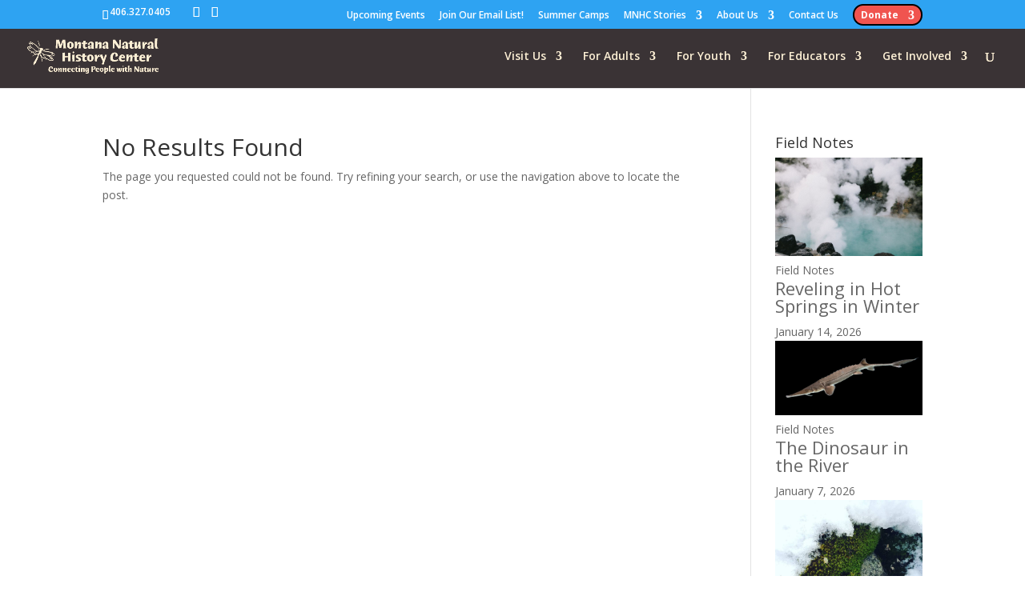

--- FILE ---
content_type: text/html; charset=UTF-8
request_url: https://www.montananaturalist.org/?post_type=tribe_events&eventDisplay=day&shortcode=tribe-widget-events-month-2&paged=5&eventDate=2022-11-15
body_size: 31869
content:
<!DOCTYPE html>
<!--[if IE 6]>
<html id="ie6" lang="en-US">
<![endif]-->
<!--[if IE 7]>
<html id="ie7" lang="en-US">
<![endif]-->
<!--[if IE 8]>
<html id="ie8" lang="en-US">
<![endif]-->
<!--[if !(IE 6) | !(IE 7) | !(IE 8)  ]><!-->
<html lang="en-US">
<!--<![endif]-->
  
<head>
	


  <meta charset="UTF-8" />
      
  <meta http-equiv="X-UA-Compatible" content="IE=edge">
  <link rel="pingback" href="https://www.montananaturalist.org/xmlrpc.php" />

    <!--[if lt IE 9]>
  <script src="https://www.montananaturalist.org/wp-content/themes/Divi/js/html5.js" type="text/javascript"></script>
  <![endif]-->

  <script type="text/javascript">
    document.documentElement.className = 'js';
  </script>

  <title>Events for November 15, 2022 &#8211; Montana Natural History Center</title>
<link rel='stylesheet' id='tribe-events-views-v2-bootstrap-datepicker-styles-css' href='https://www.montananaturalist.org/wp-content/plugins/the-events-calendar/vendor/bootstrap-datepicker/css/bootstrap-datepicker.standalone.min.css?ver=6.15.13' type='text/css' media='all' />
<link rel='stylesheet' id='tec-variables-skeleton-css' href='https://www.montananaturalist.org/wp-content/plugins/the-events-calendar/common/build/css/variables-skeleton.css?ver=6.10.1' type='text/css' media='all' />
<link rel='stylesheet' id='tribe-common-skeleton-style-css' href='https://www.montananaturalist.org/wp-content/plugins/the-events-calendar/common/build/css/common-skeleton.css?ver=6.10.1' type='text/css' media='all' />
<link rel='stylesheet' id='tribe-tooltipster-css-css' href='https://www.montananaturalist.org/wp-content/plugins/the-events-calendar/common/vendor/tooltipster/tooltipster.bundle.min.css?ver=6.10.1' type='text/css' media='all' />
<link rel='stylesheet' id='tribe-events-views-v2-skeleton-css' href='https://www.montananaturalist.org/wp-content/plugins/the-events-calendar/build/css/views-skeleton.css?ver=6.15.13' type='text/css' media='all' />
<link rel='stylesheet' id='tec-variables-full-css' href='https://www.montananaturalist.org/wp-content/plugins/the-events-calendar/common/build/css/variables-full.css?ver=6.10.1' type='text/css' media='all' />
<link rel='stylesheet' id='tribe-common-full-style-css' href='https://www.montananaturalist.org/wp-content/plugins/the-events-calendar/common/build/css/common-full.css?ver=6.10.1' type='text/css' media='all' />
<link rel='stylesheet' id='tribe-events-views-v2-full-css' href='https://www.montananaturalist.org/wp-content/plugins/the-events-calendar/build/css/views-full.css?ver=6.15.13' type='text/css' media='all' />
<link rel='stylesheet' id='tribe-events-views-v2-print-css' href='https://www.montananaturalist.org/wp-content/plugins/the-events-calendar/build/css/views-print.css?ver=6.15.13' type='text/css' media='print' />
<link rel='stylesheet' id='tribe-events-pro-views-v2-print-css' href='https://www.montananaturalist.org/wp-content/plugins/events-calendar-pro/build/css/views-print.css?ver=7.7.11' type='text/css' media='print' />
<script id="diviarea-loader">window.DiviPopupData=window.DiviAreaConfig={"zIndex":1000000,"animateSpeed":400,"triggerClassPrefix":"show-popup-","idAttrib":"data-popup","modalIndicatorClass":"is-modal","blockingIndicatorClass":"is-blocking","defaultShowCloseButton":true,"withCloseClass":"with-close","noCloseClass":"no-close","triggerCloseClass":"close","singletonClass":"single","darkModeClass":"dark","noShadowClass":"no-shadow","altCloseClass":"close-alt","popupSelector":".et_pb_section.popup","initializeOnEvent":"et_pb_after_init_modules","popupWrapperClass":"area-outer-wrap","fullHeightClass":"full-height","openPopupClass":"da-overlay-visible","overlayClass":"da-overlay","exitIndicatorClass":"on-exit","hoverTriggerClass":"on-hover","clickTriggerClass":"on-click","onExitDelay":2000,"notMobileClass":"not-mobile","notTabletClass":"not-tablet","notDesktopClass":"not-desktop","baseContext":"body","activePopupClass":"is-open","closeButtonClass":"da-close","withLoaderClass":"with-loader","debug":false,"ajaxUrl":"https:\/\/www.montananaturalist.org\/wp-admin\/admin-ajax.php","sys":[]};var divimode_loader=function(){"use strict";!function(t){t.DiviArea=t.DiviPopup={loaded:!1};var n=t.DiviArea,i=n.Hooks={},o={};function r(t,n,i){var r,e,c;if("string"==typeof t)if(o[t]){if(n)if((r=o[t])&&i)for(c=r.length;c--;)(e=r[c]).callback===n&&e.context===i&&(r[c]=!1);else for(c=r.length;c--;)r[c].callback===n&&(r[c]=!1)}else o[t]=[]}function e(t,n,i,r){if("string"==typeof t){var e={callback:n,priority:i,context:r},c=o[t];c?(c.push(e),c=function(t){var n,i,o,r,e=t.length;for(r=1;r<e;r++)for(n=t[r],i=r;i>0;i--)(o=t[i-1]).priority>n.priority&&(t[i]=o,t[i-1]=n);return t}(c)):c=[e],o[t]=c}}function c(t,n,i){"string"==typeof n&&(n=[n]);var r,e,c=[];for(r=0;r<n.length;r++)Array.prototype.push.apply(c,o[n[r]]);for(e=0;e<c.length;e++){var a=void 0;c[e]&&"function"==typeof c[e].callback&&("filter"===t?void 0!==(a=c[e].callback.apply(c[e].context,i))&&(i[0]=a):c[e].callback.apply(c[e].context,i))}if("filter"===t)return i[0]}i.silent=function(){return i},n.removeFilter=i.removeFilter=function(t,n){r(t,n)},n.removeAction=i.removeAction=function(t,n){r(t,n)},n.applyFilters=i.applyFilters=function(t){for(var n=[],i=arguments.length-1;i-- >0;)n[i]=arguments[i+1];return c("filter",t,n)},n.doAction=i.doAction=function(t){for(var n=[],i=arguments.length-1;i-- >0;)n[i]=arguments[i+1];c("action",t,n)},n.addFilter=i.addFilter=function(n,i,o,r){e(n,i,parseInt(o||10,10),r||t)},n.addAction=i.addAction=function(n,i,o,r){e(n,i,parseInt(o||10,10),r||t)},n.addActionOnce=i.addActionOnce=function(n,i,o,c){e(n,i,parseInt(o||10,10),c||t),e(n,(function(){r(n,i)}),1+parseInt(o||10,10),c||t)}}(window);return{}}();
</script><meta name='robots' content='max-image-preview:large' />
<script type="text/javascript">
			let jqueryParams=[],jQuery=function(r){return jqueryParams=[...jqueryParams,r],jQuery},$=function(r){return jqueryParams=[...jqueryParams,r],$};window.jQuery=jQuery,window.$=jQuery;let customHeadScripts=!1;jQuery.fn=jQuery.prototype={},$.fn=jQuery.prototype={},jQuery.noConflict=function(r){if(window.jQuery)return jQuery=window.jQuery,$=window.jQuery,customHeadScripts=!0,jQuery.noConflict},jQuery.ready=function(r){jqueryParams=[...jqueryParams,r]},$.ready=function(r){jqueryParams=[...jqueryParams,r]},jQuery.load=function(r){jqueryParams=[...jqueryParams,r]},$.load=function(r){jqueryParams=[...jqueryParams,r]},jQuery.fn.ready=function(r){jqueryParams=[...jqueryParams,r]},$.fn.ready=function(r){jqueryParams=[...jqueryParams,r]};</script><link rel='dns-prefetch' href='//maxcdn.bootstrapcdn.com' />
<link rel='dns-prefetch' href='//fonts.googleapis.com' />
<link rel="alternate" type="application/rss+xml" title="Montana Natural History Center &raquo; Feed" href="https://www.montananaturalist.org/feed/" />
<link rel="alternate" type="application/rss+xml" title="Montana Natural History Center &raquo; Comments Feed" href="https://www.montananaturalist.org/comments/feed/" />
<link rel="alternate" type="text/calendar" title="Montana Natural History Center &raquo; iCal Feed" href="https://www.montananaturalist.org/events/2026-01-15/?ical=1/" />
<meta content="Divi-Child-Theme v.1" name="generator"/><link rel='stylesheet' id='tribe-events-virtual-skeleton-css' href='https://www.montananaturalist.org/wp-content/plugins/events-calendar-pro/build/css/events-virtual-skeleton.css?ver=7.7.11' type='text/css' media='all' />
<link rel='stylesheet' id='tribe-events-virtual-full-css' href='https://www.montananaturalist.org/wp-content/plugins/events-calendar-pro/build/css/events-virtual-full.css?ver=7.7.11' type='text/css' media='all' />
<link rel='stylesheet' id='tec-events-pro-single-css' href='https://www.montananaturalist.org/wp-content/plugins/events-calendar-pro/build/css/events-single.css?ver=7.7.11' type='text/css' media='all' />
<link rel='stylesheet' id='tribe-events-pro-mini-calendar-block-styles-css' href='https://www.montananaturalist.org/wp-content/plugins/events-calendar-pro/build/css/tribe-events-pro-mini-calendar-block.css?ver=7.7.11' type='text/css' media='all' />
<link rel='stylesheet' id='sbi_styles-css' href='https://www.montananaturalist.org/wp-content/plugins/instagram-feed/css/sbi-styles.min.css?ver=6.10.0' type='text/css' media='all' />
<style id='wp-emoji-styles-inline-css' type='text/css'>

	img.wp-smiley, img.emoji {
		display: inline !important;
		border: none !important;
		box-shadow: none !important;
		height: 1em !important;
		width: 1em !important;
		margin: 0 0.07em !important;
		vertical-align: -0.1em !important;
		background: none !important;
		padding: 0 !important;
	}
/*# sourceURL=wp-emoji-styles-inline-css */
</style>
<link rel='stylesheet' id='wp-block-library-css' href='https://www.montananaturalist.org/wp-includes/css/dist/block-library/style.min.css?ver=6.9' type='text/css' media='all' />
<style id='global-styles-inline-css' type='text/css'>
:root{--wp--preset--aspect-ratio--square: 1;--wp--preset--aspect-ratio--4-3: 4/3;--wp--preset--aspect-ratio--3-4: 3/4;--wp--preset--aspect-ratio--3-2: 3/2;--wp--preset--aspect-ratio--2-3: 2/3;--wp--preset--aspect-ratio--16-9: 16/9;--wp--preset--aspect-ratio--9-16: 9/16;--wp--preset--color--black: #000000;--wp--preset--color--cyan-bluish-gray: #abb8c3;--wp--preset--color--white: #ffffff;--wp--preset--color--pale-pink: #f78da7;--wp--preset--color--vivid-red: #cf2e2e;--wp--preset--color--luminous-vivid-orange: #ff6900;--wp--preset--color--luminous-vivid-amber: #fcb900;--wp--preset--color--light-green-cyan: #7bdcb5;--wp--preset--color--vivid-green-cyan: #00d084;--wp--preset--color--pale-cyan-blue: #8ed1fc;--wp--preset--color--vivid-cyan-blue: #0693e3;--wp--preset--color--vivid-purple: #9b51e0;--wp--preset--gradient--vivid-cyan-blue-to-vivid-purple: linear-gradient(135deg,rgb(6,147,227) 0%,rgb(155,81,224) 100%);--wp--preset--gradient--light-green-cyan-to-vivid-green-cyan: linear-gradient(135deg,rgb(122,220,180) 0%,rgb(0,208,130) 100%);--wp--preset--gradient--luminous-vivid-amber-to-luminous-vivid-orange: linear-gradient(135deg,rgb(252,185,0) 0%,rgb(255,105,0) 100%);--wp--preset--gradient--luminous-vivid-orange-to-vivid-red: linear-gradient(135deg,rgb(255,105,0) 0%,rgb(207,46,46) 100%);--wp--preset--gradient--very-light-gray-to-cyan-bluish-gray: linear-gradient(135deg,rgb(238,238,238) 0%,rgb(169,184,195) 100%);--wp--preset--gradient--cool-to-warm-spectrum: linear-gradient(135deg,rgb(74,234,220) 0%,rgb(151,120,209) 20%,rgb(207,42,186) 40%,rgb(238,44,130) 60%,rgb(251,105,98) 80%,rgb(254,248,76) 100%);--wp--preset--gradient--blush-light-purple: linear-gradient(135deg,rgb(255,206,236) 0%,rgb(152,150,240) 100%);--wp--preset--gradient--blush-bordeaux: linear-gradient(135deg,rgb(254,205,165) 0%,rgb(254,45,45) 50%,rgb(107,0,62) 100%);--wp--preset--gradient--luminous-dusk: linear-gradient(135deg,rgb(255,203,112) 0%,rgb(199,81,192) 50%,rgb(65,88,208) 100%);--wp--preset--gradient--pale-ocean: linear-gradient(135deg,rgb(255,245,203) 0%,rgb(182,227,212) 50%,rgb(51,167,181) 100%);--wp--preset--gradient--electric-grass: linear-gradient(135deg,rgb(202,248,128) 0%,rgb(113,206,126) 100%);--wp--preset--gradient--midnight: linear-gradient(135deg,rgb(2,3,129) 0%,rgb(40,116,252) 100%);--wp--preset--font-size--small: 13px;--wp--preset--font-size--medium: 20px;--wp--preset--font-size--large: 36px;--wp--preset--font-size--x-large: 42px;--wp--preset--spacing--20: 0.44rem;--wp--preset--spacing--30: 0.67rem;--wp--preset--spacing--40: 1rem;--wp--preset--spacing--50: 1.5rem;--wp--preset--spacing--60: 2.25rem;--wp--preset--spacing--70: 3.38rem;--wp--preset--spacing--80: 5.06rem;--wp--preset--shadow--natural: 6px 6px 9px rgba(0, 0, 0, 0.2);--wp--preset--shadow--deep: 12px 12px 50px rgba(0, 0, 0, 0.4);--wp--preset--shadow--sharp: 6px 6px 0px rgba(0, 0, 0, 0.2);--wp--preset--shadow--outlined: 6px 6px 0px -3px rgb(255, 255, 255), 6px 6px rgb(0, 0, 0);--wp--preset--shadow--crisp: 6px 6px 0px rgb(0, 0, 0);}:root { --wp--style--global--content-size: 823px;--wp--style--global--wide-size: 1080px; }:where(body) { margin: 0; }.wp-site-blocks > .alignleft { float: left; margin-right: 2em; }.wp-site-blocks > .alignright { float: right; margin-left: 2em; }.wp-site-blocks > .aligncenter { justify-content: center; margin-left: auto; margin-right: auto; }:where(.is-layout-flex){gap: 0.5em;}:where(.is-layout-grid){gap: 0.5em;}.is-layout-flow > .alignleft{float: left;margin-inline-start: 0;margin-inline-end: 2em;}.is-layout-flow > .alignright{float: right;margin-inline-start: 2em;margin-inline-end: 0;}.is-layout-flow > .aligncenter{margin-left: auto !important;margin-right: auto !important;}.is-layout-constrained > .alignleft{float: left;margin-inline-start: 0;margin-inline-end: 2em;}.is-layout-constrained > .alignright{float: right;margin-inline-start: 2em;margin-inline-end: 0;}.is-layout-constrained > .aligncenter{margin-left: auto !important;margin-right: auto !important;}.is-layout-constrained > :where(:not(.alignleft):not(.alignright):not(.alignfull)){max-width: var(--wp--style--global--content-size);margin-left: auto !important;margin-right: auto !important;}.is-layout-constrained > .alignwide{max-width: var(--wp--style--global--wide-size);}body .is-layout-flex{display: flex;}.is-layout-flex{flex-wrap: wrap;align-items: center;}.is-layout-flex > :is(*, div){margin: 0;}body .is-layout-grid{display: grid;}.is-layout-grid > :is(*, div){margin: 0;}body{padding-top: 0px;padding-right: 0px;padding-bottom: 0px;padding-left: 0px;}:root :where(.wp-element-button, .wp-block-button__link){background-color: #32373c;border-width: 0;color: #fff;font-family: inherit;font-size: inherit;font-style: inherit;font-weight: inherit;letter-spacing: inherit;line-height: inherit;padding-top: calc(0.667em + 2px);padding-right: calc(1.333em + 2px);padding-bottom: calc(0.667em + 2px);padding-left: calc(1.333em + 2px);text-decoration: none;text-transform: inherit;}.has-black-color{color: var(--wp--preset--color--black) !important;}.has-cyan-bluish-gray-color{color: var(--wp--preset--color--cyan-bluish-gray) !important;}.has-white-color{color: var(--wp--preset--color--white) !important;}.has-pale-pink-color{color: var(--wp--preset--color--pale-pink) !important;}.has-vivid-red-color{color: var(--wp--preset--color--vivid-red) !important;}.has-luminous-vivid-orange-color{color: var(--wp--preset--color--luminous-vivid-orange) !important;}.has-luminous-vivid-amber-color{color: var(--wp--preset--color--luminous-vivid-amber) !important;}.has-light-green-cyan-color{color: var(--wp--preset--color--light-green-cyan) !important;}.has-vivid-green-cyan-color{color: var(--wp--preset--color--vivid-green-cyan) !important;}.has-pale-cyan-blue-color{color: var(--wp--preset--color--pale-cyan-blue) !important;}.has-vivid-cyan-blue-color{color: var(--wp--preset--color--vivid-cyan-blue) !important;}.has-vivid-purple-color{color: var(--wp--preset--color--vivid-purple) !important;}.has-black-background-color{background-color: var(--wp--preset--color--black) !important;}.has-cyan-bluish-gray-background-color{background-color: var(--wp--preset--color--cyan-bluish-gray) !important;}.has-white-background-color{background-color: var(--wp--preset--color--white) !important;}.has-pale-pink-background-color{background-color: var(--wp--preset--color--pale-pink) !important;}.has-vivid-red-background-color{background-color: var(--wp--preset--color--vivid-red) !important;}.has-luminous-vivid-orange-background-color{background-color: var(--wp--preset--color--luminous-vivid-orange) !important;}.has-luminous-vivid-amber-background-color{background-color: var(--wp--preset--color--luminous-vivid-amber) !important;}.has-light-green-cyan-background-color{background-color: var(--wp--preset--color--light-green-cyan) !important;}.has-vivid-green-cyan-background-color{background-color: var(--wp--preset--color--vivid-green-cyan) !important;}.has-pale-cyan-blue-background-color{background-color: var(--wp--preset--color--pale-cyan-blue) !important;}.has-vivid-cyan-blue-background-color{background-color: var(--wp--preset--color--vivid-cyan-blue) !important;}.has-vivid-purple-background-color{background-color: var(--wp--preset--color--vivid-purple) !important;}.has-black-border-color{border-color: var(--wp--preset--color--black) !important;}.has-cyan-bluish-gray-border-color{border-color: var(--wp--preset--color--cyan-bluish-gray) !important;}.has-white-border-color{border-color: var(--wp--preset--color--white) !important;}.has-pale-pink-border-color{border-color: var(--wp--preset--color--pale-pink) !important;}.has-vivid-red-border-color{border-color: var(--wp--preset--color--vivid-red) !important;}.has-luminous-vivid-orange-border-color{border-color: var(--wp--preset--color--luminous-vivid-orange) !important;}.has-luminous-vivid-amber-border-color{border-color: var(--wp--preset--color--luminous-vivid-amber) !important;}.has-light-green-cyan-border-color{border-color: var(--wp--preset--color--light-green-cyan) !important;}.has-vivid-green-cyan-border-color{border-color: var(--wp--preset--color--vivid-green-cyan) !important;}.has-pale-cyan-blue-border-color{border-color: var(--wp--preset--color--pale-cyan-blue) !important;}.has-vivid-cyan-blue-border-color{border-color: var(--wp--preset--color--vivid-cyan-blue) !important;}.has-vivid-purple-border-color{border-color: var(--wp--preset--color--vivid-purple) !important;}.has-vivid-cyan-blue-to-vivid-purple-gradient-background{background: var(--wp--preset--gradient--vivid-cyan-blue-to-vivid-purple) !important;}.has-light-green-cyan-to-vivid-green-cyan-gradient-background{background: var(--wp--preset--gradient--light-green-cyan-to-vivid-green-cyan) !important;}.has-luminous-vivid-amber-to-luminous-vivid-orange-gradient-background{background: var(--wp--preset--gradient--luminous-vivid-amber-to-luminous-vivid-orange) !important;}.has-luminous-vivid-orange-to-vivid-red-gradient-background{background: var(--wp--preset--gradient--luminous-vivid-orange-to-vivid-red) !important;}.has-very-light-gray-to-cyan-bluish-gray-gradient-background{background: var(--wp--preset--gradient--very-light-gray-to-cyan-bluish-gray) !important;}.has-cool-to-warm-spectrum-gradient-background{background: var(--wp--preset--gradient--cool-to-warm-spectrum) !important;}.has-blush-light-purple-gradient-background{background: var(--wp--preset--gradient--blush-light-purple) !important;}.has-blush-bordeaux-gradient-background{background: var(--wp--preset--gradient--blush-bordeaux) !important;}.has-luminous-dusk-gradient-background{background: var(--wp--preset--gradient--luminous-dusk) !important;}.has-pale-ocean-gradient-background{background: var(--wp--preset--gradient--pale-ocean) !important;}.has-electric-grass-gradient-background{background: var(--wp--preset--gradient--electric-grass) !important;}.has-midnight-gradient-background{background: var(--wp--preset--gradient--midnight) !important;}.has-small-font-size{font-size: var(--wp--preset--font-size--small) !important;}.has-medium-font-size{font-size: var(--wp--preset--font-size--medium) !important;}.has-large-font-size{font-size: var(--wp--preset--font-size--large) !important;}.has-x-large-font-size{font-size: var(--wp--preset--font-size--x-large) !important;}
/*# sourceURL=global-styles-inline-css */
</style>

<link rel='stylesheet' id='chi-dmm-css-css' href='https://www.montananaturalist.org/wp-content/plugins/divi-mobile-menu-customizer/public/css/styles.css?ver=2.7.8' type='text/css' media='all' />
<link rel='stylesheet' id='wpos-slick-style-css' href='https://www.montananaturalist.org/wp-content/plugins/wp-blog-and-widgets-pro/assets/css/slick.css?ver=2.9' type='text/css' media='all' />
<link rel='stylesheet' id='wpbaw-pro-public-style-css' href='https://www.montananaturalist.org/wp-content/plugins/wp-blog-and-widgets-pro/assets/css/wpbaw-pro-public.min.css?ver=2.9' type='text/css' media='all' />
<link rel='stylesheet' id='cff-css' href='https://www.montananaturalist.org/wp-content/plugins/custom-facebook-feed/assets/css/cff-style.min.css?ver=4.3.4' type='text/css' media='all' />
<link rel='stylesheet' id='sb-font-awesome-css' href='https://maxcdn.bootstrapcdn.com/font-awesome/4.7.0/css/font-awesome.min.css?ver=6.9' type='text/css' media='all' />
<link rel='stylesheet' id='css-divi-area-css' href='https://www.montananaturalist.org/wp-content/plugins/popups-for-divi/styles/front.min.css?ver=3.2.3' type='text/css' media='all' />
<style id='css-divi-area-inline-css' type='text/css'>
.et_pb_section.popup{display:none}
/*# sourceURL=css-divi-area-inline-css */
</style>
<link rel='stylesheet' id='css-divi-area-popuphidden-css' href='https://www.montananaturalist.org/wp-content/plugins/popups-for-divi/styles/front-popuphidden.min.css?ver=3.2.3' type='text/css' media='all' />
<link rel='stylesheet' id='et-divi-open-sans-css' href='https://fonts.googleapis.com/css?family=Open+Sans:300italic,400italic,600italic,700italic,800italic,400,300,600,700,800&#038;subset=cyrillic,cyrillic-ext,greek,greek-ext,hebrew,latin,latin-ext,vietnamese&#038;display=swap' type='text/css' media='all' />
<style id='divi-style-parent-inline-inline-css' type='text/css'>
/*!
Theme Name: Divi
Theme URI: http://www.elegantthemes.com/gallery/divi/
Version: 4.27.5
Description: Smart. Flexible. Beautiful. Divi is the most powerful theme in our collection.
Author: Elegant Themes
Author URI: http://www.elegantthemes.com
License: GNU General Public License v2
License URI: http://www.gnu.org/licenses/gpl-2.0.html
*/

a,abbr,acronym,address,applet,b,big,blockquote,body,center,cite,code,dd,del,dfn,div,dl,dt,em,fieldset,font,form,h1,h2,h3,h4,h5,h6,html,i,iframe,img,ins,kbd,label,legend,li,object,ol,p,pre,q,s,samp,small,span,strike,strong,sub,sup,tt,u,ul,var{margin:0;padding:0;border:0;outline:0;font-size:100%;-ms-text-size-adjust:100%;-webkit-text-size-adjust:100%;vertical-align:baseline;background:transparent}body{line-height:1}ol,ul{list-style:none}blockquote,q{quotes:none}blockquote:after,blockquote:before,q:after,q:before{content:"";content:none}blockquote{margin:20px 0 30px;border-left:5px solid;padding-left:20px}:focus{outline:0}del{text-decoration:line-through}pre{overflow:auto;padding:10px}figure{margin:0}table{border-collapse:collapse;border-spacing:0}article,aside,footer,header,hgroup,nav,section{display:block}body{font-family:Open Sans,Arial,sans-serif;font-size:14px;color:#666;background-color:#fff;line-height:1.7em;font-weight:500;-webkit-font-smoothing:antialiased;-moz-osx-font-smoothing:grayscale}body.page-template-page-template-blank-php #page-container{padding-top:0!important}body.et_cover_background{background-size:cover!important;background-position:top!important;background-repeat:no-repeat!important;background-attachment:fixed}a{color:#2ea3f2}a,a:hover{text-decoration:none}p{padding-bottom:1em}p:not(.has-background):last-of-type{padding-bottom:0}p.et_normal_padding{padding-bottom:1em}strong{font-weight:700}cite,em,i{font-style:italic}code,pre{font-family:Courier New,monospace;margin-bottom:10px}ins{text-decoration:none}sub,sup{height:0;line-height:1;position:relative;vertical-align:baseline}sup{bottom:.8em}sub{top:.3em}dl{margin:0 0 1.5em}dl dt{font-weight:700}dd{margin-left:1.5em}blockquote p{padding-bottom:0}embed,iframe,object,video{max-width:100%}h1,h2,h3,h4,h5,h6{color:#333;padding-bottom:10px;line-height:1em;font-weight:500}h1 a,h2 a,h3 a,h4 a,h5 a,h6 a{color:inherit}h1{font-size:30px}h2{font-size:26px}h3{font-size:22px}h4{font-size:18px}h5{font-size:16px}h6{font-size:14px}input{-webkit-appearance:none}input[type=checkbox]{-webkit-appearance:checkbox}input[type=radio]{-webkit-appearance:radio}input.text,input.title,input[type=email],input[type=password],input[type=tel],input[type=text],select,textarea{background-color:#fff;border:1px solid #bbb;padding:2px;color:#4e4e4e}input.text:focus,input.title:focus,input[type=text]:focus,select:focus,textarea:focus{border-color:#2d3940;color:#3e3e3e}input.text,input.title,input[type=text],select,textarea{margin:0}textarea{padding:4px}button,input,select,textarea{font-family:inherit}img{max-width:100%;height:auto}.clear{clear:both}br.clear{margin:0;padding:0}.pagination{clear:both}#et_search_icon:hover,.et-social-icon a:hover,.et_password_protected_form .et_submit_button,.form-submit .et_pb_buttontton.alt.disabled,.nav-single a,.posted_in a{color:#2ea3f2}.et-search-form,blockquote{border-color:#2ea3f2}#main-content{background-color:#fff}.container{width:80%;max-width:1080px;margin:auto;position:relative}body:not(.et-tb) #main-content .container,body:not(.et-tb-has-header) #main-content .container{padding-top:58px}.et_full_width_page #main-content .container:before{display:none}.main_title{margin-bottom:20px}.et_password_protected_form .et_submit_button:hover,.form-submit .et_pb_button:hover{background:rgba(0,0,0,.05)}.et_button_icon_visible .et_pb_button{padding-right:2em;padding-left:.7em}.et_button_icon_visible .et_pb_button:after{opacity:1;margin-left:0}.et_button_left .et_pb_button:hover:after{left:.15em}.et_button_left .et_pb_button:after{margin-left:0;left:1em}.et_button_icon_visible.et_button_left .et_pb_button,.et_button_left .et_pb_button:hover,.et_button_left .et_pb_module .et_pb_button:hover{padding-left:2em;padding-right:.7em}.et_button_icon_visible.et_button_left .et_pb_button:after,.et_button_left .et_pb_button:hover:after{left:.15em}.et_password_protected_form .et_submit_button:hover,.form-submit .et_pb_button:hover{padding:.3em 1em}.et_button_no_icon .et_pb_button:after{display:none}.et_button_no_icon.et_button_icon_visible.et_button_left .et_pb_button,.et_button_no_icon.et_button_left .et_pb_button:hover,.et_button_no_icon .et_pb_button,.et_button_no_icon .et_pb_button:hover{padding:.3em 1em!important}.et_button_custom_icon .et_pb_button:after{line-height:1.7em}.et_button_custom_icon.et_button_icon_visible .et_pb_button:after,.et_button_custom_icon .et_pb_button:hover:after{margin-left:.3em}#left-area .post_format-post-format-gallery .wp-block-gallery:first-of-type{padding:0;margin-bottom:-16px}.entry-content table:not(.variations){border:1px solid #eee;margin:0 0 15px;text-align:left;width:100%}.entry-content thead th,.entry-content tr th{color:#555;font-weight:700;padding:9px 24px}.entry-content tr td{border-top:1px solid #eee;padding:6px 24px}#left-area ul,.entry-content ul,.et-l--body ul,.et-l--footer ul,.et-l--header ul{list-style-type:disc;padding:0 0 23px 1em;line-height:26px}#left-area ol,.entry-content ol,.et-l--body ol,.et-l--footer ol,.et-l--header ol{list-style-type:decimal;list-style-position:inside;padding:0 0 23px;line-height:26px}#left-area ul li ul,.entry-content ul li ol{padding:2px 0 2px 20px}#left-area ol li ul,.entry-content ol li ol,.et-l--body ol li ol,.et-l--footer ol li ol,.et-l--header ol li ol{padding:2px 0 2px 35px}#left-area ul.wp-block-gallery{display:-webkit-box;display:-ms-flexbox;display:flex;-ms-flex-wrap:wrap;flex-wrap:wrap;list-style-type:none;padding:0}#left-area ul.products{padding:0!important;line-height:1.7!important;list-style:none!important}.gallery-item a{display:block}.gallery-caption,.gallery-item a{width:90%}#wpadminbar{z-index:100001}#left-area .post-meta{font-size:14px;padding-bottom:15px}#left-area .post-meta a{text-decoration:none;color:#666}#left-area .et_featured_image{padding-bottom:7px}.single .post{padding-bottom:25px}body.single .et_audio_content{margin-bottom:-6px}.nav-single a{text-decoration:none;color:#2ea3f2;font-size:14px;font-weight:400}.nav-previous{float:left}.nav-next{float:right}.et_password_protected_form p input{background-color:#eee;border:none!important;width:100%!important;border-radius:0!important;font-size:14px;color:#999!important;padding:16px!important;-webkit-box-sizing:border-box;box-sizing:border-box}.et_password_protected_form label{display:none}.et_password_protected_form .et_submit_button{font-family:inherit;display:block;float:right;margin:8px auto 0;cursor:pointer}.post-password-required p.nocomments.container{max-width:100%}.post-password-required p.nocomments.container:before{display:none}.aligncenter,div.post .new-post .aligncenter{display:block;margin-left:auto;margin-right:auto}.wp-caption{border:1px solid #ddd;text-align:center;background-color:#f3f3f3;margin-bottom:10px;max-width:96%;padding:8px}.wp-caption.alignleft{margin:0 30px 20px 0}.wp-caption.alignright{margin:0 0 20px 30px}.wp-caption img{margin:0;padding:0;border:0}.wp-caption p.wp-caption-text{font-size:12px;padding:0 4px 5px;margin:0}.alignright{float:right}.alignleft{float:left}img.alignleft{display:inline;float:left;margin-right:15px}img.alignright{display:inline;float:right;margin-left:15px}.page.et_pb_pagebuilder_layout #main-content{background-color:transparent}body #main-content .et_builder_inner_content>h1,body #main-content .et_builder_inner_content>h2,body #main-content .et_builder_inner_content>h3,body #main-content .et_builder_inner_content>h4,body #main-content .et_builder_inner_content>h5,body #main-content .et_builder_inner_content>h6{line-height:1.4em}body #main-content .et_builder_inner_content>p{line-height:1.7em}.wp-block-pullquote{margin:20px 0 30px}.wp-block-pullquote.has-background blockquote{border-left:none}.wp-block-group.has-background{padding:1.5em 1.5em .5em}@media (min-width:981px){#left-area{width:79.125%;padding-bottom:23px}#main-content .container:before{content:"";position:absolute;top:0;height:100%;width:1px;background-color:#e2e2e2}.et_full_width_page #left-area,.et_no_sidebar #left-area{float:none;width:100%!important}.et_full_width_page #left-area{padding-bottom:0}.et_no_sidebar #main-content .container:before{display:none}}@media (max-width:980px){#page-container{padding-top:80px}.et-tb #page-container,.et-tb-has-header #page-container{padding-top:0!important}#left-area,#sidebar{width:100%!important}#main-content .container:before{display:none!important}.et_full_width_page .et_gallery_item:nth-child(4n+1){clear:none}}@media print{#page-container{padding-top:0!important}}#wp-admin-bar-et-use-visual-builder a:before{font-family:ETmodules!important;content:"\e625";font-size:30px!important;width:28px;margin-top:-3px;color:#974df3!important}#wp-admin-bar-et-use-visual-builder:hover a:before{color:#fff!important}#wp-admin-bar-et-use-visual-builder:hover a,#wp-admin-bar-et-use-visual-builder a:hover{transition:background-color .5s ease;-webkit-transition:background-color .5s ease;-moz-transition:background-color .5s ease;background-color:#7e3bd0!important;color:#fff!important}* html .clearfix,:first-child+html .clearfix{zoom:1}.iphone .et_pb_section_video_bg video::-webkit-media-controls-start-playback-button{display:none!important;-webkit-appearance:none}.et_mobile_device .et_pb_section_parallax .et_pb_parallax_css{background-attachment:scroll}.et-social-facebook a.icon:before{content:"\e093"}.et-social-twitter a.icon:before{content:"\e094"}.et-social-google-plus a.icon:before{content:"\e096"}.et-social-instagram a.icon:before{content:"\e09a"}.et-social-rss a.icon:before{content:"\e09e"}.ai1ec-single-event:after{content:" ";display:table;clear:both}.evcal_event_details .evcal_evdata_cell .eventon_details_shading_bot.eventon_details_shading_bot{z-index:3}.wp-block-divi-layout{margin-bottom:1em}*{-webkit-box-sizing:border-box;box-sizing:border-box}#et-info-email:before,#et-info-phone:before,#et_search_icon:before,.comment-reply-link:after,.et-cart-info span:before,.et-pb-arrow-next:before,.et-pb-arrow-prev:before,.et-social-icon a:before,.et_audio_container .mejs-playpause-button button:before,.et_audio_container .mejs-volume-button button:before,.et_overlay:before,.et_password_protected_form .et_submit_button:after,.et_pb_button:after,.et_pb_contact_reset:after,.et_pb_contact_submit:after,.et_pb_font_icon:before,.et_pb_newsletter_button:after,.et_pb_pricing_table_button:after,.et_pb_promo_button:after,.et_pb_testimonial:before,.et_pb_toggle_title:before,.form-submit .et_pb_button:after,.mobile_menu_bar:before,a.et_pb_more_button:after{font-family:ETmodules!important;speak:none;font-style:normal;font-weight:400;-webkit-font-feature-settings:normal;font-feature-settings:normal;font-variant:normal;text-transform:none;line-height:1;-webkit-font-smoothing:antialiased;-moz-osx-font-smoothing:grayscale;text-shadow:0 0;direction:ltr}.et-pb-icon,.et_pb_custom_button_icon.et_pb_button:after,.et_pb_login .et_pb_custom_button_icon.et_pb_button:after,.et_pb_woo_custom_button_icon .button.et_pb_custom_button_icon.et_pb_button:after,.et_pb_woo_custom_button_icon .button.et_pb_custom_button_icon.et_pb_button:hover:after{content:attr(data-icon)}.et-pb-icon{font-family:ETmodules;speak:none;font-weight:400;-webkit-font-feature-settings:normal;font-feature-settings:normal;font-variant:normal;text-transform:none;line-height:1;-webkit-font-smoothing:antialiased;font-size:96px;font-style:normal;display:inline-block;-webkit-box-sizing:border-box;box-sizing:border-box;direction:ltr}#et-ajax-saving{display:none;-webkit-transition:background .3s,-webkit-box-shadow .3s;transition:background .3s,-webkit-box-shadow .3s;transition:background .3s,box-shadow .3s;transition:background .3s,box-shadow .3s,-webkit-box-shadow .3s;-webkit-box-shadow:rgba(0,139,219,.247059) 0 0 60px;box-shadow:0 0 60px rgba(0,139,219,.247059);position:fixed;top:50%;left:50%;width:50px;height:50px;background:#fff;border-radius:50px;margin:-25px 0 0 -25px;z-index:999999;text-align:center}#et-ajax-saving img{margin:9px}.et-safe-mode-indicator,.et-safe-mode-indicator:focus,.et-safe-mode-indicator:hover{-webkit-box-shadow:0 5px 10px rgba(41,196,169,.15);box-shadow:0 5px 10px rgba(41,196,169,.15);background:#29c4a9;color:#fff;font-size:14px;font-weight:600;padding:12px;line-height:16px;border-radius:3px;position:fixed;bottom:30px;right:30px;z-index:999999;text-decoration:none;font-family:Open Sans,sans-serif;-webkit-font-smoothing:antialiased;-moz-osx-font-smoothing:grayscale}.et_pb_button{font-size:20px;font-weight:500;padding:.3em 1em;line-height:1.7em!important;background-color:transparent;background-size:cover;background-position:50%;background-repeat:no-repeat;border:2px solid;border-radius:3px;-webkit-transition-duration:.2s;transition-duration:.2s;-webkit-transition-property:all!important;transition-property:all!important}.et_pb_button,.et_pb_button_inner{position:relative}.et_pb_button:hover,.et_pb_module .et_pb_button:hover{border:2px solid transparent;padding:.3em 2em .3em .7em}.et_pb_button:hover{background-color:hsla(0,0%,100%,.2)}.et_pb_bg_layout_light.et_pb_button:hover,.et_pb_bg_layout_light .et_pb_button:hover{background-color:rgba(0,0,0,.05)}.et_pb_button:after,.et_pb_button:before{font-size:32px;line-height:1em;content:"\35";opacity:0;position:absolute;margin-left:-1em;-webkit-transition:all .2s;transition:all .2s;text-transform:none;-webkit-font-feature-settings:"kern" off;font-feature-settings:"kern" off;font-variant:none;font-style:normal;font-weight:400;text-shadow:none}.et_pb_button.et_hover_enabled:hover:after,.et_pb_button.et_pb_hovered:hover:after{-webkit-transition:none!important;transition:none!important}.et_pb_button:before{display:none}.et_pb_button:hover:after{opacity:1;margin-left:0}.et_pb_column_1_3 h1,.et_pb_column_1_4 h1,.et_pb_column_1_5 h1,.et_pb_column_1_6 h1,.et_pb_column_2_5 h1{font-size:26px}.et_pb_column_1_3 h2,.et_pb_column_1_4 h2,.et_pb_column_1_5 h2,.et_pb_column_1_6 h2,.et_pb_column_2_5 h2{font-size:23px}.et_pb_column_1_3 h3,.et_pb_column_1_4 h3,.et_pb_column_1_5 h3,.et_pb_column_1_6 h3,.et_pb_column_2_5 h3{font-size:20px}.et_pb_column_1_3 h4,.et_pb_column_1_4 h4,.et_pb_column_1_5 h4,.et_pb_column_1_6 h4,.et_pb_column_2_5 h4{font-size:18px}.et_pb_column_1_3 h5,.et_pb_column_1_4 h5,.et_pb_column_1_5 h5,.et_pb_column_1_6 h5,.et_pb_column_2_5 h5{font-size:16px}.et_pb_column_1_3 h6,.et_pb_column_1_4 h6,.et_pb_column_1_5 h6,.et_pb_column_1_6 h6,.et_pb_column_2_5 h6{font-size:15px}.et_pb_bg_layout_dark,.et_pb_bg_layout_dark h1,.et_pb_bg_layout_dark h2,.et_pb_bg_layout_dark h3,.et_pb_bg_layout_dark h4,.et_pb_bg_layout_dark h5,.et_pb_bg_layout_dark h6{color:#fff!important}.et_pb_module.et_pb_text_align_left{text-align:left}.et_pb_module.et_pb_text_align_center{text-align:center}.et_pb_module.et_pb_text_align_right{text-align:right}.et_pb_module.et_pb_text_align_justified{text-align:justify}.clearfix:after{visibility:hidden;display:block;font-size:0;content:" ";clear:both;height:0}.et_pb_bg_layout_light .et_pb_more_button{color:#2ea3f2}.et_builder_inner_content{position:relative;z-index:1}header .et_builder_inner_content{z-index:2}.et_pb_css_mix_blend_mode_passthrough{mix-blend-mode:unset!important}.et_pb_image_container{margin:-20px -20px 29px}.et_pb_module_inner{position:relative}.et_hover_enabled_preview{z-index:2}.et_hover_enabled:hover{position:relative;z-index:2}.et_pb_all_tabs,.et_pb_module,.et_pb_posts_nav a,.et_pb_tab,.et_pb_with_background{position:relative;background-size:cover;background-position:50%;background-repeat:no-repeat}.et_pb_background_mask,.et_pb_background_pattern{bottom:0;left:0;position:absolute;right:0;top:0}.et_pb_background_mask{background-size:calc(100% + 2px) calc(100% + 2px);background-repeat:no-repeat;background-position:50%;overflow:hidden}.et_pb_background_pattern{background-position:0 0;background-repeat:repeat}.et_pb_with_border{position:relative;border:0 solid #333}.post-password-required .et_pb_row{padding:0;width:100%}.post-password-required .et_password_protected_form{min-height:0}body.et_pb_pagebuilder_layout.et_pb_show_title .post-password-required .et_password_protected_form h1,body:not(.et_pb_pagebuilder_layout) .post-password-required .et_password_protected_form h1{display:none}.et_pb_no_bg{padding:0!important}.et_overlay.et_pb_inline_icon:before,.et_pb_inline_icon:before{content:attr(data-icon)}.et_pb_more_button{color:inherit;text-shadow:none;text-decoration:none;display:inline-block;margin-top:20px}.et_parallax_bg_wrap{overflow:hidden;position:absolute;top:0;right:0;bottom:0;left:0}.et_parallax_bg{background-repeat:no-repeat;background-position:top;background-size:cover;position:absolute;bottom:0;left:0;width:100%;height:100%;display:block}.et_parallax_bg.et_parallax_bg__hover,.et_parallax_bg.et_parallax_bg_phone,.et_parallax_bg.et_parallax_bg_tablet,.et_parallax_gradient.et_parallax_gradient__hover,.et_parallax_gradient.et_parallax_gradient_phone,.et_parallax_gradient.et_parallax_gradient_tablet,.et_pb_section_parallax_hover:hover .et_parallax_bg:not(.et_parallax_bg__hover),.et_pb_section_parallax_hover:hover .et_parallax_gradient:not(.et_parallax_gradient__hover){display:none}.et_pb_section_parallax_hover:hover .et_parallax_bg.et_parallax_bg__hover,.et_pb_section_parallax_hover:hover .et_parallax_gradient.et_parallax_gradient__hover{display:block}.et_parallax_gradient{bottom:0;display:block;left:0;position:absolute;right:0;top:0}.et_pb_module.et_pb_section_parallax,.et_pb_posts_nav a.et_pb_section_parallax,.et_pb_tab.et_pb_section_parallax{position:relative}.et_pb_section_parallax .et_pb_parallax_css,.et_pb_slides .et_parallax_bg.et_pb_parallax_css{background-attachment:fixed}body.et-bfb .et_pb_section_parallax .et_pb_parallax_css,body.et-bfb .et_pb_slides .et_parallax_bg.et_pb_parallax_css{background-attachment:scroll;bottom:auto}.et_pb_section_parallax.et_pb_column .et_pb_module,.et_pb_section_parallax.et_pb_row .et_pb_column,.et_pb_section_parallax.et_pb_row .et_pb_module{z-index:9;position:relative}.et_pb_more_button:hover:after{opacity:1;margin-left:0}.et_pb_preload .et_pb_section_video_bg,.et_pb_preload>div{visibility:hidden}.et_pb_preload,.et_pb_section.et_pb_section_video.et_pb_preload{position:relative;background:#464646!important}.et_pb_preload:before{content:"";position:absolute;top:50%;left:50%;background:url(https://www.montananaturalist.org/wp-content/themes/Divi/includes/builder/styles/images/preloader.gif) no-repeat;border-radius:32px;width:32px;height:32px;margin:-16px 0 0 -16px}.box-shadow-overlay{position:absolute;top:0;left:0;width:100%;height:100%;z-index:10;pointer-events:none}.et_pb_section>.box-shadow-overlay~.et_pb_row{z-index:11}body.safari .section_has_divider{will-change:transform}.et_pb_row>.box-shadow-overlay{z-index:8}.has-box-shadow-overlay{position:relative}.et_clickable{cursor:pointer}.screen-reader-text{border:0;clip:rect(1px,1px,1px,1px);-webkit-clip-path:inset(50%);clip-path:inset(50%);height:1px;margin:-1px;overflow:hidden;padding:0;position:absolute!important;width:1px;word-wrap:normal!important}.et_multi_view_hidden,.et_multi_view_hidden_image{display:none!important}@keyframes multi-view-image-fade{0%{opacity:0}10%{opacity:.1}20%{opacity:.2}30%{opacity:.3}40%{opacity:.4}50%{opacity:.5}60%{opacity:.6}70%{opacity:.7}80%{opacity:.8}90%{opacity:.9}to{opacity:1}}.et_multi_view_image__loading{visibility:hidden}.et_multi_view_image__loaded{-webkit-animation:multi-view-image-fade .5s;animation:multi-view-image-fade .5s}#et-pb-motion-effects-offset-tracker{visibility:hidden!important;opacity:0;position:absolute;top:0;left:0}.et-pb-before-scroll-animation{opacity:0}header.et-l.et-l--header:after{clear:both;display:block;content:""}.et_pb_module{-webkit-animation-timing-function:linear;animation-timing-function:linear;-webkit-animation-duration:.2s;animation-duration:.2s}@-webkit-keyframes fadeBottom{0%{opacity:0;-webkit-transform:translateY(10%);transform:translateY(10%)}to{opacity:1;-webkit-transform:translateY(0);transform:translateY(0)}}@keyframes fadeBottom{0%{opacity:0;-webkit-transform:translateY(10%);transform:translateY(10%)}to{opacity:1;-webkit-transform:translateY(0);transform:translateY(0)}}@-webkit-keyframes fadeLeft{0%{opacity:0;-webkit-transform:translateX(-10%);transform:translateX(-10%)}to{opacity:1;-webkit-transform:translateX(0);transform:translateX(0)}}@keyframes fadeLeft{0%{opacity:0;-webkit-transform:translateX(-10%);transform:translateX(-10%)}to{opacity:1;-webkit-transform:translateX(0);transform:translateX(0)}}@-webkit-keyframes fadeRight{0%{opacity:0;-webkit-transform:translateX(10%);transform:translateX(10%)}to{opacity:1;-webkit-transform:translateX(0);transform:translateX(0)}}@keyframes fadeRight{0%{opacity:0;-webkit-transform:translateX(10%);transform:translateX(10%)}to{opacity:1;-webkit-transform:translateX(0);transform:translateX(0)}}@-webkit-keyframes fadeTop{0%{opacity:0;-webkit-transform:translateY(-10%);transform:translateY(-10%)}to{opacity:1;-webkit-transform:translateX(0);transform:translateX(0)}}@keyframes fadeTop{0%{opacity:0;-webkit-transform:translateY(-10%);transform:translateY(-10%)}to{opacity:1;-webkit-transform:translateX(0);transform:translateX(0)}}@-webkit-keyframes fadeIn{0%{opacity:0}to{opacity:1}}@keyframes fadeIn{0%{opacity:0}to{opacity:1}}.et-waypoint:not(.et_pb_counters){opacity:0}@media (min-width:981px){.et_pb_section.et_section_specialty div.et_pb_row .et_pb_column .et_pb_column .et_pb_module.et-last-child,.et_pb_section.et_section_specialty div.et_pb_row .et_pb_column .et_pb_column .et_pb_module:last-child,.et_pb_section.et_section_specialty div.et_pb_row .et_pb_column .et_pb_row_inner .et_pb_column .et_pb_module.et-last-child,.et_pb_section.et_section_specialty div.et_pb_row .et_pb_column .et_pb_row_inner .et_pb_column .et_pb_module:last-child,.et_pb_section div.et_pb_row .et_pb_column .et_pb_module.et-last-child,.et_pb_section div.et_pb_row .et_pb_column .et_pb_module:last-child{margin-bottom:0}}@media (max-width:980px){.et_overlay.et_pb_inline_icon_tablet:before,.et_pb_inline_icon_tablet:before{content:attr(data-icon-tablet)}.et_parallax_bg.et_parallax_bg_tablet_exist,.et_parallax_gradient.et_parallax_gradient_tablet_exist{display:none}.et_parallax_bg.et_parallax_bg_tablet,.et_parallax_gradient.et_parallax_gradient_tablet{display:block}.et_pb_column .et_pb_module{margin-bottom:30px}.et_pb_row .et_pb_column .et_pb_module.et-last-child,.et_pb_row .et_pb_column .et_pb_module:last-child,.et_section_specialty .et_pb_row .et_pb_column .et_pb_module.et-last-child,.et_section_specialty .et_pb_row .et_pb_column .et_pb_module:last-child{margin-bottom:0}.et_pb_more_button{display:inline-block!important}.et_pb_bg_layout_light_tablet.et_pb_button,.et_pb_bg_layout_light_tablet.et_pb_module.et_pb_button,.et_pb_bg_layout_light_tablet .et_pb_more_button{color:#2ea3f2}.et_pb_bg_layout_light_tablet .et_pb_forgot_password a{color:#666}.et_pb_bg_layout_light_tablet h1,.et_pb_bg_layout_light_tablet h2,.et_pb_bg_layout_light_tablet h3,.et_pb_bg_layout_light_tablet h4,.et_pb_bg_layout_light_tablet h5,.et_pb_bg_layout_light_tablet h6{color:#333!important}.et_pb_module .et_pb_bg_layout_light_tablet.et_pb_button{color:#2ea3f2!important}.et_pb_bg_layout_light_tablet{color:#666!important}.et_pb_bg_layout_dark_tablet,.et_pb_bg_layout_dark_tablet h1,.et_pb_bg_layout_dark_tablet h2,.et_pb_bg_layout_dark_tablet h3,.et_pb_bg_layout_dark_tablet h4,.et_pb_bg_layout_dark_tablet h5,.et_pb_bg_layout_dark_tablet h6{color:#fff!important}.et_pb_bg_layout_dark_tablet.et_pb_button,.et_pb_bg_layout_dark_tablet.et_pb_module.et_pb_button,.et_pb_bg_layout_dark_tablet .et_pb_more_button{color:inherit}.et_pb_bg_layout_dark_tablet .et_pb_forgot_password a{color:#fff}.et_pb_module.et_pb_text_align_left-tablet{text-align:left}.et_pb_module.et_pb_text_align_center-tablet{text-align:center}.et_pb_module.et_pb_text_align_right-tablet{text-align:right}.et_pb_module.et_pb_text_align_justified-tablet{text-align:justify}}@media (max-width:767px){.et_pb_more_button{display:inline-block!important}.et_overlay.et_pb_inline_icon_phone:before,.et_pb_inline_icon_phone:before{content:attr(data-icon-phone)}.et_parallax_bg.et_parallax_bg_phone_exist,.et_parallax_gradient.et_parallax_gradient_phone_exist{display:none}.et_parallax_bg.et_parallax_bg_phone,.et_parallax_gradient.et_parallax_gradient_phone{display:block}.et-hide-mobile{display:none!important}.et_pb_bg_layout_light_phone.et_pb_button,.et_pb_bg_layout_light_phone.et_pb_module.et_pb_button,.et_pb_bg_layout_light_phone .et_pb_more_button{color:#2ea3f2}.et_pb_bg_layout_light_phone .et_pb_forgot_password a{color:#666}.et_pb_bg_layout_light_phone h1,.et_pb_bg_layout_light_phone h2,.et_pb_bg_layout_light_phone h3,.et_pb_bg_layout_light_phone h4,.et_pb_bg_layout_light_phone h5,.et_pb_bg_layout_light_phone h6{color:#333!important}.et_pb_module .et_pb_bg_layout_light_phone.et_pb_button{color:#2ea3f2!important}.et_pb_bg_layout_light_phone{color:#666!important}.et_pb_bg_layout_dark_phone,.et_pb_bg_layout_dark_phone h1,.et_pb_bg_layout_dark_phone h2,.et_pb_bg_layout_dark_phone h3,.et_pb_bg_layout_dark_phone h4,.et_pb_bg_layout_dark_phone h5,.et_pb_bg_layout_dark_phone h6{color:#fff!important}.et_pb_bg_layout_dark_phone.et_pb_button,.et_pb_bg_layout_dark_phone.et_pb_module.et_pb_button,.et_pb_bg_layout_dark_phone .et_pb_more_button{color:inherit}.et_pb_module .et_pb_bg_layout_dark_phone.et_pb_button{color:#fff!important}.et_pb_bg_layout_dark_phone .et_pb_forgot_password a{color:#fff}.et_pb_module.et_pb_text_align_left-phone{text-align:left}.et_pb_module.et_pb_text_align_center-phone{text-align:center}.et_pb_module.et_pb_text_align_right-phone{text-align:right}.et_pb_module.et_pb_text_align_justified-phone{text-align:justify}}@media (max-width:479px){a.et_pb_more_button{display:block}}@media (min-width:768px) and (max-width:980px){[data-et-multi-view-load-tablet-hidden=true]:not(.et_multi_view_swapped){display:none!important}}@media (max-width:767px){[data-et-multi-view-load-phone-hidden=true]:not(.et_multi_view_swapped){display:none!important}}.et_pb_menu.et_pb_menu--style-inline_centered_logo .et_pb_menu__menu nav ul{-webkit-box-pack:center;-ms-flex-pack:center;justify-content:center}@-webkit-keyframes multi-view-image-fade{0%{-webkit-transform:scale(1);transform:scale(1);opacity:1}50%{-webkit-transform:scale(1.01);transform:scale(1.01);opacity:1}to{-webkit-transform:scale(1);transform:scale(1);opacity:1}}
/*# sourceURL=divi-style-parent-inline-inline-css */
</style>
<link rel='stylesheet' id='divi-dynamic-css' href='https://www.montananaturalist.org/wp-content/et-cache/notfound/et-divi-dynamic.css?ver=1768498152' type='text/css' media='all' />
<link rel='stylesheet' id='divi-style-css' href='https://www.montananaturalist.org/wp-content/themes/divi-child-theme/style.css?ver=4.27.5' type='text/css' media='all' />
<script type="text/javascript" src="https://www.montananaturalist.org/wp-includes/js/jquery/jquery.min.js?ver=3.7.1" id="jquery-core-js"></script>
<script type="text/javascript" src="https://www.montananaturalist.org/wp-includes/js/jquery/jquery-migrate.min.js?ver=3.4.1" id="jquery-migrate-js"></script>
<script type="text/javascript" id="jquery-js-after">
/* <![CDATA[ */
jqueryParams.length&&$.each(jqueryParams,function(e,r){if("function"==typeof r){var n=String(r);n.replace("$","jQuery");var a=new Function("return "+n)();$(document).ready(a)}});
//# sourceURL=jquery-js-after
/* ]]> */
</script>
<script type="text/javascript" src="https://www.montananaturalist.org/wp-content/plugins/the-events-calendar/common/build/js/tribe-common.js?ver=9c44e11f3503a33e9540" id="tribe-common-js"></script>
<script type="text/javascript" src="https://www.montananaturalist.org/wp-content/plugins/the-events-calendar/build/js/views/breakpoints.js?ver=4208de2df2852e0b91ec" id="tribe-events-views-v2-breakpoints-js"></script>
<script type="text/javascript" src="https://www.montananaturalist.org/wp-content/plugins/popups-for-divi/scripts/ie-compat.min.js?ver=3.2.3" id="dap-ie-js"></script>
<link rel="https://api.w.org/" href="https://www.montananaturalist.org/wp-json/" /><link rel="EditURI" type="application/rsd+xml" title="RSD" href="https://www.montananaturalist.org/xmlrpc.php?rsd" />
<meta name="generator" content="WordPress 6.9" />

        <style id="mmc_divi_mobile_menu_css" type="text/css">@media all and (max-width:980px) {body.chi_dmm_styles .chi_mmc_activated .et_mobile_menu > li:not([class^="et_pb_"]) > a{ color:rgba(14,22,3,0.6) !important; }body.chi_dmm_styles .chi_mmc_activated .et_mobile_menu > li:not(.CTA-button).current-menu-item > a, body.chi_dmm_styles .chi_mmc_activated .et_mobile_menu > li:not(.CTA-button).current-menu-parent > a, body.chi_dmm_styles .chi_mmc_activated .et_mobile_menu > li:not(.CTA-button).current-menu-ancestor > a { color:rgba(14,22,3,0.85) !important; }body:not(.et_header_style_slide):not(.et_header_style_fullscreen).chi_dmm_styles #main-header.chi_mmc_activated .et_mobile_menu { background-color:#bbc4c8 !important; overflow:hidden;}body.chi_dmm_styles #main-header.chi_mmc_activated { background-color:#3a3335 !important; }body.chi_dmm_styles #top-header{ background-color:#bbc4c8 !important; }body.chi_dmm_styles #main-header.chi_mmc_activated .et_mobile_menu li ul.sub-menu { background-color:rgba(0,0,0,0) !important; }#main-header .et_mobile_menu.chidmm_collapsable li.visible > ul.sub-menu { -webkit-animation:Grow 0.3s ease-in-out forwards;animation:Grow 0.3s ease-in-out forwards;}body.chi_dmm_styles #main-header.chi_mmc_activated .et_mobile_menu li ul.sub-menu a { color:rgba(14,22,3,0.6) !important; font-size:14px !important; }body.chi_dmm_styles #main-header.chi_mmc_activated .et_mobile_menu li ul.sub-menu li.current-menu-item > a, body.chi_dmm_styles #main-header.chi_mmc_activated .et_mobile_menu li ul.sub-menu li.current-menu-parent > a, body.chi_dmm_styles #main-header.chi_mmc_activated .et_mobile_menu li ul.sub-menu li.current-menu-ancestor > a { color:rgba(14,22,3,0.85) !important; }body.chi_dmm_styles #main-header.chi_mmc_activated .et_mobile_menu li:not(.CTA-button) ul.sub-menu a {}.chimmc_arrow_custom span.chimmc_mobile_menu_arrow {background-color:rgba(0,0,0,0);border-width:0px 0px 0px 0px;border-color:rgba(0,0,0,0.6);border-radius:0px 0px 0px 0px;padding:10px 10px 10px 10px;}.chimmc_arrow_custom .chimmc_mobile_menu_arrow:before, .chimmc_arrow_custom ul.sub-menu a span.chimmc_mobile_menu_arrow:before {content:";";font-size:28px !important;color:rgba(0,0,0,0.6) !important;}.chimmc_arrow_custom .sub-menu .current-menu-item > a > .chimmc_mobile_menu_arrow:before, .chimmc_arrow_custom .sub-menu .current-menu-parent > a > .chimmc_mobile_menu_arrow:before, .chimmc_arrow_custom .sub-menu .current-menu-ancestor > a > .chimmc_mobile_menu_arrow:before{ color:rgba(0,0,0,0.6) !important; }.chimmc_arrow_custom .menu-item-has-children.visible > a > span.chimmc_mobile_menu_arrow:before {-webkit-transform:rotate(180deg);-ms-transform:rotate(180deg);transform:rotate(180deg);}body:not(.et_header_style_slide):not(.et_header_style_fullscreen).chi_dmm_styles .chi_mmc_activated .et_mobile_menu { -webkit-box-shadow:0px 2px 5px 0px rgba(0,0,0,0.1) !important; -moz-box-shadow:0px 2px 5px 0px rgba(0,0,0,0.1) !important; box-shadow:0px 2px 5px 0px rgba(0,0,0,0.1) !important; }.chi_dmm_styles .mobile_nav ul#mobile_menu.et_mobile_menu > li > a { font-size:14px !important; }.chi_dmm_styles .mobile_nav ul#mobile_menu.et_mobile_menu li:not(.CTA-button).chimmc-has-icon > a { padding:10px 18px 10px 18px;}.chi_dmm_styles .mobile_nav ul#mobile_menu.et_mobile_menu li:not([class^="et_pb_"]):not(.chimmc-has-icon) > a { padding:10px 18px 10px 18px;}.chimmc_icons_aligned_right .et_mobile_menu li:not(.CTA-button).menu-item-has-children.chimmc-has-icon > a span.chimmc_mobile_menu_arrow {margin-right:18px ;}.chimmc_icons_aligned_left .et_mobile_menu li:not(.CTA-button).menu-item-has-children.chimmc-has-icon > a span.chimmc_mobile_menu_arrow {margin-left:18px ;}body.chi_dmm_styles .chi_mmc_activated .mobile_nav ul#mobile_menu.et_mobile_menu li:not([class^="et_pb_"]) a { text-align:left; }body.chi_dmm_styles #main-header.chi_mmc_activated .et_mobile_menu .menu-item-has-children > a span.chimmc_mobile_menu_arrow { right:0px; }body.chi_dmm_styles #main-header.chi_mmc_activated, body.chi_dmm_styles #top-header { position:absolute !important; }body.chi_dmm_styles #top-header { width:100% !important; }body.chi_dmm_styles .chi_mmc_activated ul.et_mobile_menu > li:not([class^="et_pb_"]) { background-color:rgba(0,0,0,0) !important; border-width:0px 0px 0px 0px !important; border-style:solid; border-color:rgba(0,0,0,0) !important; -webkit-border-radius:0px 0px 0px 0px !important; -moz-border-radius:0px 0px 0px 0px !important; border-radius:0px 0px 0px 0px !important; overflow:hidden; }body.chi_dmm_styles .chi_mmc_activated ul.et_mobile_menu > li:not(.CTA-button).current-menu-item, body.chi_dmm_styles .chi_mmc_activated ul.et_mobile_menu > li:not(.CTA-button).current-menu-parent, body.chi_dmm_styles .chi_mmc_activated ul.et_mobile_menu > li:not(.CTA-button).current-menu-ancestor { background-color:rgba(0,0,0,0) !important; }.chi_dmm_styles .chi_mmc_activated ul.et_mobile_menu li:not([class^="et_pb_"]):not(:first-of-type) { margin-top:0px; }.chi_dmm_styles .chi_mmc_activated ul.et_mobile_menu li:not([class^="et_pb_"]):not(:last-of-type) { margin-bottom:0px; }body.chi_dmm_styles .chi_mmc_activated .et_mobile_menu { padding:5% 5% 5% 5%; border-color:#2ea3f2 !important; border-width:3px 0px 0px 0px !important; border-style:solid; -webkit-border-radius:0px 0px 0px 0px !important; -moz-border-radius:0px 0px 0px 0px !important; border-radius:0px 0px 0px 0px !important; }body.chi_dmm_styles #main-header.chi_mmc_activated .et_mobile_menu li:not([class^="et_pb_"]) a { letter-spacing:0px !important; } body.chi_dmm_styles #main-header.chi_mmc_activated .et_mobile_menu > li > a {}body:not(.et_header_style_slide):not(.et_header_style_fullscreen).chi_dmm_styles .chi_mmc_activated .mobile_menu_bar:before, body:not(.et_header_style_slide):not(.et_header_style_fullscreen).chi_dmm_styles .chi_mmc_activated .mobile_menu_bar:after,body:not(.et_header_style_slide):not(.et_header_style_fullscreen).chi_dmm_styles .chi_mmc_activated #et-top-navigation .et-cart-info,body.chi_dmm_styles .chi_mmc_activated #et_search_icon:before, body.chi_dmm_styles .chi_mmc_activated #et_top_search .et-search-form input, body.chi_dmm_styles .chi_mmc_activated .et_search_form_container input, body.chi_dmm_styles .chi_mmc_activated .et_close_search_field:after { color:#f7efd2 !important; } body.chi_dmm_styles .chi_mmc_activated .et_search_form_container input::-moz-placeholder { color:#f7efd2 !important; } body.chi_dmm_styles .chi_mmc_activated .et_search_form_container input::-webkit-input-placeholder { color:#f7efd2 !important; } body.chi_dmm_styles .chi_mmc_activated .et_search_form_container input:-ms-input-placeholder { color:#f7efd2 !important; }.chi_dmm_styles #main-header .mobile_nav.opened .mobile_menu_bar:before, .chi_dmm_styles #main-header .mobile_nav.closed .mobile_menu_bar:before { font-family:"ETmodules" !important; font-size:32px ; }.chi_dmm_styles #main-header.chi_mmc_activated #et_search_icon:before { font-size:17px; }.chi_dmm_styles #main-header .mobile_nav.closed .mobile_menu_bar:before { content:"\61"; }.chi_dmm_styles #main-header .mobile_nav.opened .mobile_menu_bar:before { content:"\4d"; }.chi_dmm_styles #main-header .mobile_nav.opened .mobile_menu_bar:after,.chi_dmm_styles #main-header .mobile_nav.closed .mobile_menu_bar:after { font-family:inherit !important; font-size:14px ; padding:0px 0px 2px 0px;}.chi_dmm_styles #main-header .mobile_nav.closed .mobile_menu_bar:after { content:""; }.chi_dmm_styles #main-header .mobile_nav.opened .mobile_menu_bar:after { content:""; }.chi_dmm_styles #main-header .mobile_nav.opened .mobile_menu_bar:after, .chi_dmm_styles #main-header .mobile_nav.closed .mobile_menu_bar:after {}body:not(.et_header_style_slide):not(.et_header_style_fullscreen).chi_dmm_styles.et_header_style_left #main-header.chi_mmc_activated .et_mobile_menu { margin-top:0px; }.chi_dmm_styles.et_header_style_split #main-header .et_mobile_menu, .chi_dmm_styles.et_header_style_centered #main-header .et_mobile_menu { top:53px; }}</style><meta name="tec-api-version" content="v1"><meta name="tec-api-origin" content="https://www.montananaturalist.org"><link rel="alternate" href="https://www.montananaturalist.org/wp-json/tribe/events/v1/" /><script>document.documentElement.className += " js";</script>
<meta name="viewport" content="width=device-width, initial-scale=1.0, maximum-scale=1.0, user-scalable=0" />
<link rel="canonical" id="tec-seo-meta-tag" href="https://www.montananaturalist.org/" />
<script>(()=>{var o=[],i={};["on","off","toggle","show"].forEach((l=>{i[l]=function(){o.push([l,arguments])}})),window.Boxzilla=i,window.boxzilla_queue=o})();</script><!-- Google Tag Manager -->
<script>(function(w,d,s,l,i){w[l]=w[l]||[];w[l].push({'gtm.start':
new Date().getTime(),event:'gtm.js'});var f=d.getElementsByTagName(s)[0],
j=d.createElement(s),dl=l!='dataLayer'?'&l='+l:'';j.async=true;j.src=
'https://www.googletagmanager.com/gtm.js?id='+i+dl;f.parentNode.insertBefore(j,f);
})(window,document,'script','dataLayer','GTM-MDZTTSQ');</script>
<!-- End Google Tag Manager --><link rel="icon" href="https://www.montananaturalist.org/wp-content/uploads/cropped-Dragonfly-only-cropped-32x32.jpg" sizes="32x32" />
<link rel="icon" href="https://www.montananaturalist.org/wp-content/uploads/cropped-Dragonfly-only-cropped-192x192.jpg" sizes="192x192" />
<link rel="apple-touch-icon" href="https://www.montananaturalist.org/wp-content/uploads/cropped-Dragonfly-only-cropped-180x180.jpg" />
<meta name="msapplication-TileImage" content="https://www.montananaturalist.org/wp-content/uploads/cropped-Dragonfly-only-cropped-270x270.jpg" />
<link rel="stylesheet" id="et-divi-customizer-global-cached-inline-styles" href="https://www.montananaturalist.org/wp-content/et-cache/global/et-divi-customizer-global.min.css?ver=1767824778" />
<link rel='stylesheet' id='tribe-events-pro-widgets-v2-shortcode-based-skeleton-css' href='https://www.montananaturalist.org/wp-content/plugins/events-calendar-pro/build/css/widget-shortcode-skeleton.css?ver=7.7.11' type='text/css' media='all' />
<link rel='stylesheet' id='tribe-events-pro-widgets-v2-shortcode-based-full-css' href='https://www.montananaturalist.org/wp-content/plugins/events-calendar-pro/build/css/widget-shortcode-full.css?ver=7.7.11' type='text/css' media='all' />
</head>
<body class="error404 wp-theme-Divi wp-child-theme-divi-child-theme chi_dmm_styles chimmc_text_left chimmc_parent_clickable chimmc_toggle_submenus chimmc_arrow_custom tribe-no-js page-template-divi-child-theme tribe-filter-live et_pb_button_helper_class et_fullwidth_nav et_fixed_nav et_show_nav et_secondary_nav_enabled et_secondary_nav_two_panels et_primary_nav_dropdown_animation_fade et_secondary_nav_dropdown_animation_fade et_header_style_left et_pb_footer_columns3 et_pb_gutter osx et_pb_gutters3 et_right_sidebar et_divi_theme et-db">

	
  <div id="page-container">

      <div id="top-header">
      <div class="container clearfix">

      
        <div id="et-info">
                  <span id="et-info-phone">406.327.0405</span>
        
        
        <ul class="et-social-icons">
	<li class="et-social-icon et-social-facebook">
		<a href="https://www.facebook.com/MontanaNaturalHistoryCenter/" target="_blank" class="icon">
			<span>Facebook</span>
		</a>
	</li>
	<li class="et-social-icon et-social-instagram">
		<a href="https://www.instagram.com/mtnaturalhistorycenter/" target="_blank" class="icon">
			<span>Instagram</span>
		</a>
	</li>
	<li class="et-social-icon et-social-pinterest">
		<a href="https://www.pinterest.com/mnhc/" target="_blank" class="icon">
			<span>Pinterest</span>
		</a>
	</li>
	<li class="et-social-icon et-social-youtube">
		<a href="https://www.youtube.com/montananaturalhistorycenter/" target="_blank" class="icon">
			<span>Youtube</span>
		</a>
	</li>

</ul>        </div> <!-- #et-info -->

      
        <div id="et-secondary-menu">
        <div class="et_duplicate_social_icons">
                <ul class="et-social-icons">
	<li class="et-social-icon et-social-facebook">
		<a href="https://www.facebook.com/MontanaNaturalHistoryCenter/" target="_blank" class="icon">
			<span>Facebook</span>
		</a>
	</li>
	<li class="et-social-icon et-social-instagram">
		<a href="https://www.instagram.com/mtnaturalhistorycenter/" target="_blank" class="icon">
			<span>Instagram</span>
		</a>
	</li>
	<li class="et-social-icon et-social-pinterest">
		<a href="https://www.pinterest.com/mnhc/" target="_blank" class="icon">
			<span>Pinterest</span>
		</a>
	</li>
	<li class="et-social-icon et-social-youtube">
		<a href="https://www.youtube.com/montananaturalhistorycenter/" target="_blank" class="icon">
			<span>Youtube</span>
		</a>
	</li>

</ul>
              </div><ul id="et-secondary-nav" class="menu"><li class="menu-item menu-item-type-custom menu-item-object-custom menu-item-10650 chimmc-menu-item_10650 sec_menu_item"><a href="https://www.montananaturalist.org/events/">Upcoming Events</a></li>
<li class="menu-item menu-item-type-post_type menu-item-object-page menu-item-15939 chimmc-menu-item_15939 sec_menu_item"><a href="https://www.montananaturalist.org/sign-up-for-our-enewsletter/">Join Our Email List!</a></li>
<li class="menu-item menu-item-type-post_type menu-item-object-page menu-item-28463 chimmc-menu-item_28463 sec_menu_item"><a href="https://www.montananaturalist.org/summer-camps/">Summer Camps</a></li>
<li class="menu-item menu-item-type-post_type menu-item-object-page menu-item-has-children menu-item-10549 chimmc-menu-item_10549 sec_menu_item"><a href="https://www.montananaturalist.org/mnhc-media/">MNHC Stories</a>
<ul class="sub-menu">
	<li class="menu-item menu-item-type-post_type menu-item-object-page menu-item-10550 chimmc-menu-item_10550 sec_menu_item"><a href="https://www.montananaturalist.org/magazine/">Montana Naturalist Magazine</a></li>
	<li class="menu-item menu-item-type-post_type menu-item-object-page menu-item-10552 chimmc-menu-item_10552 sec_menu_item"><a href="https://www.montananaturalist.org/field-notes/">Field Notes on Montana Public Radio</a></li>
	<li class="menu-item menu-item-type-post_type menu-item-object-page menu-item-10551 chimmc-menu-item_10551 sec_menu_item"><a href="https://www.montananaturalist.org/field-notes-book/">Field Notes Book</a></li>
	<li class="menu-item menu-item-type-post_type menu-item-object-page menu-item-10553 chimmc-menu-item_10553 sec_menu_item"><a href="https://www.montananaturalist.org/youtube/">MNHC&#8217;s Science Shorts on YouTube</a></li>
	<li class="menu-item menu-item-type-custom menu-item-object-custom menu-item-11230 chimmc-menu-item_11230 sec_menu_item"><a href="http://www.montananaturalist.org/blog/">Naturalist Blog</a></li>
	<li class="menu-item menu-item-type-post_type menu-item-object-page menu-item-10554 chimmc-menu-item_10554 sec_menu_item"><a href="https://www.montananaturalist.org/mnhc-in-the-news/">MNHC in the News</a></li>
</ul>
</li>
<li class="menu-item menu-item-type-post_type menu-item-object-page menu-item-has-children menu-item-18916 chimmc-menu-item_18916 sec_menu_item"><a href="https://www.montananaturalist.org/about-us/">About Us</a>
<ul class="sub-menu">
	<li class="menu-item menu-item-type-post_type menu-item-object-page menu-item-17313 chimmc-menu-item_17313 sec_menu_item"><a href="https://www.montananaturalist.org/mission-history/">Mission &#038; History</a></li>
	<li class="menu-item menu-item-type-post_type menu-item-object-page menu-item-18334 chimmc-menu-item_18334 sec_menu_item"><a href="https://www.montananaturalist.org/about-us/">Staff &#038; Board</a></li>
	<li class="menu-item menu-item-type-post_type menu-item-object-page menu-item-19088 chimmc-menu-item_19088 sec_menu_item"><a href="https://www.montananaturalist.org/annual-report/">Annual Report</a></li>
	<li class="menu-item menu-item-type-post_type menu-item-object-page menu-item-69554 chimmc-menu-item_69554 sec_menu_item"><a href="https://www.montananaturalist.org/community-partners/">Community Partners</a></li>
	<li class="menu-item menu-item-type-post_type menu-item-object-page menu-item-35577 chimmc-menu-item_35577 sec_menu_item"><a href="https://www.montananaturalist.org/non-discrimination-policy/">Non-Discrimination Policy</a></li>
	<li class="menu-item menu-item-type-post_type menu-item-object-page menu-item-68568 chimmc-menu-item_68568 sec_menu_item"><a href="https://www.montananaturalist.org/land_acknowledgment/">Land Acknowledgment</a></li>
</ul>
</li>
<li class="menu-item menu-item-type-post_type menu-item-object-page menu-item-10548 chimmc-menu-item_10548 sec_menu_item"><a href="https://www.montananaturalist.org/contact-us/">Contact Us</a></li>
<li class="menu_cta menu-item menu-item-type-post_type menu-item-object-page menu-item-has-children menu-item-69559 chimmc-menu-item_69559 sec_menu_item"><a href="https://www.montananaturalist.org/ways-to-give/">Donate</a>
<ul class="sub-menu">
	<li class="menu-item menu-item-type-post_type menu-item-object-page menu-item-69562 chimmc-menu-item_69562 sec_menu_item"><a href="https://www.montananaturalist.org/give-monthly/">Give Monthly</a></li>
	<li class="menu-item menu-item-type-post_type menu-item-object-page menu-item-69561 chimmc-menu-item_69561 sec_menu_item"><a href="https://www.montananaturalist.org/give-once/">Give Once</a></li>
	<li class="menu-item menu-item-type-post_type menu-item-object-page menu-item-69560 chimmc-menu-item_69560 sec_menu_item"><a href="https://www.montananaturalist.org/membership-2/">Membership</a></li>
	<li class="menu-item menu-item-type-post_type menu-item-object-page menu-item-69563 chimmc-menu-item_69563 sec_menu_item"><a href="https://www.montananaturalist.org/ways-to-give/">Other Ways to Give</a></li>
</ul>
</li>
</ul>        </div> <!-- #et-secondary-menu -->

      </div> <!-- .container -->
    </div> <!-- #top-header -->
  
  
    <header id="main-header" data-height-onload="40">
      <div class="container clearfix et_menu_container">
              <div class="logo_container">
          <span class="logo_helper"></span>
          <a href="https://www.montananaturalist.org/">
            <img src="https://www.montananaturalist.org/wp-content/uploads/stacked-logo-with-tagline-for-new-website.png" alt="Montana Natural History Center" id="logo" data-height-percentage="100" />
          </a>
        </div>
        <div id="et-top-navigation" data-height="40" data-fixed-height="40">
                      <nav id="top-menu-nav">
            <ul id="top-menu" class="nav"><li id="menu-item-10255" class="menu-item menu-item-type-post_type menu-item-object-page menu-item-has-children menu-item-10255 chimmc-menu-item_10255"><a href="https://www.montananaturalist.org/visiting-the-montana-natural-history-center/">Visit Us</a>
<ul class="sub-menu">
	<li id="menu-item-14438" class="menu-item menu-item-type-post_type menu-item-object-page menu-item-14438 chimmc-menu-item_14438"><a href="https://www.montananaturalist.org/hours-admission-info/">Hours &#038; Admission</a></li>
	<li id="menu-item-10258" class="menu-item menu-item-type-post_type menu-item-object-page menu-item-10258 chimmc-menu-item_10258"><a href="https://www.montananaturalist.org/exhibits/">Exhibits</a></li>
	<li id="menu-item-10260" class="menu-item menu-item-type-post_type menu-item-object-page menu-item-10260 chimmc-menu-item_10260"><a href="https://www.montananaturalist.org/nature-adventure-garden/">Nature Adventure Garden</a></li>
	<li id="menu-item-16607" class="menu-item menu-item-type-post_type menu-item-object-page menu-item-16607 chimmc-menu-item_16607"><a href="https://www.montananaturalist.org/fort-missoula-native-plant-gardens/">Fort Missoula Native Plant Garden</a></li>
	<li id="menu-item-19972" class="menu-item menu-item-type-custom menu-item-object-custom menu-item-19972 chimmc-menu-item_19972"><a href="https://shop.montananaturalist.org/">Online Gift Shop</a></li>
	<li id="menu-item-10268" class="menu-item menu-item-type-post_type menu-item-object-page menu-item-has-children menu-item-10268 chimmc-menu-item_10268"><a href="https://www.montananaturalist.org/rent-our-space-for-your-event/">Rent Our Space for Your Event!</a>
	<ul class="sub-menu">
		<li id="menu-item-68659" class="menu-item menu-item-type-post_type menu-item-object-page menu-item-68659 chimmc-menu-item_68659"><a href="https://www.montananaturalist.org/rent-our-space-for-your-event/">MNHC Room Rentals</a></li>
		<li id="menu-item-10283" class="menu-item menu-item-type-post_type menu-item-object-page menu-item-10283 chimmc-menu-item_10283"><a href="https://www.montananaturalist.org/birthday-parties-at-mnhc-with-animal-wonders/">Birthday Parties at MNHC with Animal Wonders</a></li>
	</ul>
</li>
</ul>
</li>
<li id="menu-item-10248" class="menu-item menu-item-type-post_type menu-item-object-page menu-item-has-children menu-item-10248 chimmc-menu-item_10248"><a href="https://www.montananaturalist.org/adult-programs/">For Adults</a>
<ul class="sub-menu">
	<li id="menu-item-19631" class="menu-item menu-item-type-post_type menu-item-object-page menu-item-19631 chimmc-menu-item_19631"><a href="https://www.montananaturalist.org/montana-master-naturalist-program/">Montana Master Naturalist Program</a></li>
	<li id="menu-item-70696" class="menu-item menu-item-type-post_type menu-item-object-page menu-item-70696 chimmc-menu-item_70696"><a href="https://www.montananaturalist.org/classes-events/">Classes &#038; Special Events</a></li>
	<li id="menu-item-10559" class="menu-item menu-item-type-custom menu-item-object-custom menu-item-10559 chimmc-menu-item_10559"><a href="http://www.montananaturalist.org/events/">Upcoming Programs</a></li>
</ul>
</li>
<li id="menu-item-10280" class="menu-item menu-item-type-post_type menu-item-object-page menu-item-has-children menu-item-10280 chimmc-menu-item_10280"><a href="https://www.montananaturalist.org/kid-programs/">For Youth</a>
<ul class="sub-menu">
	<li id="menu-item-15700" class="menu-item menu-item-type-post_type menu-item-object-page menu-item-has-children menu-item-15700 chimmc-menu-item_15700"><a href="https://www.montananaturalist.org/summer-camps/">Camps</a>
	<ul class="sub-menu">
		<li id="menu-item-68655" class="menu-item menu-item-type-post_type menu-item-object-page menu-item-68655 chimmc-menu-item_68655"><a href="https://www.montananaturalist.org/summer-camps/">Summer Camps</a></li>
	</ul>
</li>
	<li id="menu-item-18542" class="menu-item menu-item-type-post_type menu-item-object-page menu-item-has-children menu-item-18542 chimmc-menu-item_18542"><a href="https://www.montananaturalist.org/family-programs/">Family &#038; Kid Activities</a>
	<ul class="sub-menu">
		<li id="menu-item-68653" class="menu-item menu-item-type-post_type menu-item-object-page menu-item-68653 chimmc-menu-item_68653"><a href="https://www.montananaturalist.org/mininaturalist/">miniNaturalist Program</a></li>
		<li id="menu-item-68654" class="menu-item menu-item-type-post_type menu-item-object-page menu-item-68654 chimmc-menu-item_68654"><a href="https://www.montananaturalist.org/saturday-kids-activities/">Saturday Kids’ Activities</a></li>
		<li id="menu-item-21726" class="menu-item menu-item-type-post_type menu-item-object-page menu-item-21726 chimmc-menu-item_21726"><a href="https://www.montananaturalist.org/natures-notes/">Nature’s Notes</a></li>
		<li id="menu-item-16361" class="menu-item menu-item-type-post_type menu-item-object-page menu-item-16361 chimmc-menu-item_16361"><a href="https://www.montananaturalist.org/earn-a-scout-patch/">Earn a Montana Naturalist Patch!</a></li>
		<li id="menu-item-10561" class="menu-item menu-item-type-custom menu-item-object-custom menu-item-10561 chimmc-menu-item_10561"><a href="http://www.montananaturalist.org/events/">Upcoming Programs</a></li>
	</ul>
</li>
</ul>
</li>
<li id="menu-item-10289" class="menu-item menu-item-type-post_type menu-item-object-page menu-item-has-children menu-item-10289 chimmc-menu-item_10289"><a href="https://www.montananaturalist.org/teacher-resources/">For Educators</a>
<ul class="sub-menu">
	<li id="menu-item-10309" class="menu-item menu-item-type-post_type menu-item-object-page menu-item-10309 chimmc-menu-item_10309"><a href="https://www.montananaturalist.org/visiting-naturalist-program/">Visiting Naturalist in the Schools</a></li>
	<li id="menu-item-10308" class="menu-item menu-item-type-post_type menu-item-object-page menu-item-10308 chimmc-menu-item_10308"><a href="https://www.montananaturalist.org/teacher-resources/teacher-benefits-program/">Teacher Benefits Program</a></li>
	<li id="menu-item-72587" class="menu-item menu-item-type-post_type menu-item-object-page menu-item-has-children menu-item-72587 chimmc-menu-item_72587"><a href="https://www.montananaturalist.org/museum-field-trips/">Museum Field Trips</a>
	<ul class="sub-menu">
		<li id="menu-item-72588" class="menu-item menu-item-type-post_type menu-item-object-page menu-item-72588 chimmc-menu-item_72588"><a href="https://www.montananaturalist.org/museum-field-trips/">Museum Field Trips</a></li>
		<li id="menu-item-17056" class="menu-item menu-item-type-post_type menu-item-object-page menu-item-17056 chimmc-menu-item_17056"><a href="https://www.montananaturalist.org/teacher-resources/traveling-naturalist/">Traveling Naturalist</a></li>
		<li id="menu-item-10307" class="menu-item menu-item-type-post_type menu-item-object-page menu-item-10307 chimmc-menu-item_10307"><a href="https://www.montananaturalist.org/teacher-resources/self-guided-tour/">Self-Guided Tour</a></li>
	</ul>
</li>
	<li id="menu-item-10818" class="menu-item menu-item-type-post_type menu-item-object-page menu-item-10818 chimmc-menu-item_10818"><a href="https://www.montananaturalist.org/wings-over-water/">Wings Over Water</a></li>
	<li id="menu-item-19227" class="menu-item menu-item-type-post_type menu-item-object-page menu-item-has-children menu-item-19227 chimmc-menu-item_19227"><a href="https://www.montananaturalist.org/online-educational-resources/">Free Educational Resources</a>
	<ul class="sub-menu">
		<li id="menu-item-13766" class="menu-item menu-item-type-post_type menu-item-object-page menu-item-13766 chimmc-menu-item_13766"><a href="https://www.montananaturalist.org/climate-change/">Climate Change in the Classroom</a></li>
		<li id="menu-item-20326" class="menu-item menu-item-type-post_type menu-item-object-page menu-item-20326 chimmc-menu-item_20326"><a href="https://www.montananaturalist.org/fun-ology-seasons-make-the-world-go-round/">FUN-ology: Lessons on the Seasons</a></li>
		<li id="menu-item-68658" class="menu-item menu-item-type-post_type menu-item-object-page menu-item-68658 chimmc-menu-item_68658"><a href="https://www.montananaturalist.org/online-educational-resources/">Online Educational Resources</a></li>
	</ul>
</li>
</ul>
</li>
<li id="menu-item-10261" class="menu-item menu-item-type-post_type menu-item-object-page menu-item-has-children menu-item-10261 chimmc-menu-item_10261"><a href="https://www.montananaturalist.org/get-involved/">Get Involved</a>
<ul class="sub-menu">
	<li id="menu-item-69565" class="menu-item menu-item-type-post_type menu-item-object-page menu-item-69565 chimmc-menu-item_69565"><a href="https://www.montananaturalist.org/membership-2/">Become a Member</a></li>
	<li id="menu-item-10263" class="menu-item menu-item-type-post_type menu-item-object-page menu-item-10263 chimmc-menu-item_10263"><a href="https://www.montananaturalist.org/volunteer-with-mnhc/">Volunteer</a></li>
	<li id="menu-item-69564" class="menu-item menu-item-type-post_type menu-item-object-page menu-item-has-children menu-item-69564 chimmc-menu-item_69564"><a href="https://www.montananaturalist.org/ways-to-give/">Donate</a>
	<ul class="sub-menu">
		<li id="menu-item-69557" class="menu-item menu-item-type-post_type menu-item-object-page menu-item-69557 chimmc-menu-item_69557"><a href="https://www.montananaturalist.org/give-monthly/">Give Monthly</a></li>
		<li id="menu-item-69556" class="menu-item menu-item-type-post_type menu-item-object-page menu-item-69556 chimmc-menu-item_69556"><a href="https://www.montananaturalist.org/give-once/">Give Once</a></li>
		<li id="menu-item-69558" class="menu-item menu-item-type-post_type menu-item-object-page menu-item-69558 chimmc-menu-item_69558"><a href="https://www.montananaturalist.org/membership-2/">Membership</a></li>
		<li id="menu-item-69555" class="menu-item menu-item-type-post_type menu-item-object-page menu-item-69555 chimmc-menu-item_69555"><a href="https://www.montananaturalist.org/ways-to-give/">Other Ways to Give</a></li>
	</ul>
</li>
	<li id="menu-item-10266" class="menu-item menu-item-type-post_type menu-item-object-page menu-item-10266 chimmc-menu-item_10266"><a href="https://www.montananaturalist.org/employment-opportunities/">Employment Opportunities</a></li>
</ul>
</li>
</ul>            </nav>
          
          
          
                    <div id="et_top_search">
            <span id="et_search_icon"></span>
          </div>
          
          
		<div id="et_mobile_nav_menu" class="chimmc_mobile_nav_menu">
					<div class="mobile_nav closed">
						<span class="select_page">Select Page</span>
						<span class="mobile_menu_bar mobile_menu_bar_toggle"></span>
						<ul id="mobile_menu" class="et_mobile_menu chimmc_mobile_menu"><li class="menu-item menu-item-type-post_type menu-item-object-page menu-item-has-children menu-item-10255 chimmc-menu-item_10255"><a href="https://www.montananaturalist.org/visiting-the-montana-natural-history-center/">Visit Us</a>
<ul class="sub-menu">
	<li class="menu-item menu-item-type-post_type menu-item-object-page menu-item-14438 chimmc-menu-item_14438"><a href="https://www.montananaturalist.org/hours-admission-info/">Hours &#038; Admission</a></li>
	<li class="menu-item menu-item-type-post_type menu-item-object-page menu-item-10258 chimmc-menu-item_10258"><a href="https://www.montananaturalist.org/exhibits/">Exhibits</a></li>
	<li class="menu-item menu-item-type-post_type menu-item-object-page menu-item-10260 chimmc-menu-item_10260"><a href="https://www.montananaturalist.org/nature-adventure-garden/">Nature Adventure Garden</a></li>
	<li class="menu-item menu-item-type-post_type menu-item-object-page menu-item-16607 chimmc-menu-item_16607"><a href="https://www.montananaturalist.org/fort-missoula-native-plant-gardens/">Fort Missoula Native Plant Garden</a></li>
	<li class="menu-item menu-item-type-custom menu-item-object-custom menu-item-19972 chimmc-menu-item_19972"><a href="https://shop.montananaturalist.org/">Online Gift Shop</a></li>
	<li class="menu-item menu-item-type-post_type menu-item-object-page menu-item-has-children menu-item-10268 chimmc-menu-item_10268"><a href="https://www.montananaturalist.org/rent-our-space-for-your-event/">Rent Our Space for Your Event!</a>
	<ul class="sub-menu">
		<li class="menu-item menu-item-type-post_type menu-item-object-page menu-item-68659 chimmc-menu-item_68659"><a href="https://www.montananaturalist.org/rent-our-space-for-your-event/">MNHC Room Rentals</a></li>
		<li class="menu-item menu-item-type-post_type menu-item-object-page menu-item-10283 chimmc-menu-item_10283"><a href="https://www.montananaturalist.org/birthday-parties-at-mnhc-with-animal-wonders/">Birthday Parties at MNHC with Animal Wonders</a></li>
	</ul>
</li>
</ul>
</li>
<li class="menu-item menu-item-type-post_type menu-item-object-page menu-item-has-children menu-item-10248 chimmc-menu-item_10248"><a href="https://www.montananaturalist.org/adult-programs/">For Adults</a>
<ul class="sub-menu">
	<li class="menu-item menu-item-type-post_type menu-item-object-page menu-item-19631 chimmc-menu-item_19631"><a href="https://www.montananaturalist.org/montana-master-naturalist-program/">Montana Master Naturalist Program</a></li>
	<li class="menu-item menu-item-type-post_type menu-item-object-page menu-item-70696 chimmc-menu-item_70696"><a href="https://www.montananaturalist.org/classes-events/">Classes &#038; Special Events</a></li>
	<li class="menu-item menu-item-type-custom menu-item-object-custom menu-item-10559 chimmc-menu-item_10559"><a href="http://www.montananaturalist.org/events/">Upcoming Programs</a></li>
</ul>
</li>
<li class="menu-item menu-item-type-post_type menu-item-object-page menu-item-has-children menu-item-10280 chimmc-menu-item_10280"><a href="https://www.montananaturalist.org/kid-programs/">For Youth</a>
<ul class="sub-menu">
	<li class="menu-item menu-item-type-post_type menu-item-object-page menu-item-has-children menu-item-15700 chimmc-menu-item_15700"><a href="https://www.montananaturalist.org/summer-camps/">Camps</a>
	<ul class="sub-menu">
		<li class="menu-item menu-item-type-post_type menu-item-object-page menu-item-68655 chimmc-menu-item_68655"><a href="https://www.montananaturalist.org/summer-camps/">Summer Camps</a></li>
	</ul>
</li>
	<li class="menu-item menu-item-type-post_type menu-item-object-page menu-item-has-children menu-item-18542 chimmc-menu-item_18542"><a href="https://www.montananaturalist.org/family-programs/">Family &#038; Kid Activities</a>
	<ul class="sub-menu">
		<li class="menu-item menu-item-type-post_type menu-item-object-page menu-item-68653 chimmc-menu-item_68653"><a href="https://www.montananaturalist.org/mininaturalist/">miniNaturalist Program</a></li>
		<li class="menu-item menu-item-type-post_type menu-item-object-page menu-item-68654 chimmc-menu-item_68654"><a href="https://www.montananaturalist.org/saturday-kids-activities/">Saturday Kids’ Activities</a></li>
		<li class="menu-item menu-item-type-post_type menu-item-object-page menu-item-21726 chimmc-menu-item_21726"><a href="https://www.montananaturalist.org/natures-notes/">Nature’s Notes</a></li>
		<li class="menu-item menu-item-type-post_type menu-item-object-page menu-item-16361 chimmc-menu-item_16361"><a href="https://www.montananaturalist.org/earn-a-scout-patch/">Earn a Montana Naturalist Patch!</a></li>
		<li class="menu-item menu-item-type-custom menu-item-object-custom menu-item-10561 chimmc-menu-item_10561"><a href="http://www.montananaturalist.org/events/">Upcoming Programs</a></li>
	</ul>
</li>
</ul>
</li>
<li class="menu-item menu-item-type-post_type menu-item-object-page menu-item-has-children menu-item-10289 chimmc-menu-item_10289"><a href="https://www.montananaturalist.org/teacher-resources/">For Educators</a>
<ul class="sub-menu">
	<li class="menu-item menu-item-type-post_type menu-item-object-page menu-item-10309 chimmc-menu-item_10309"><a href="https://www.montananaturalist.org/visiting-naturalist-program/">Visiting Naturalist in the Schools</a></li>
	<li class="menu-item menu-item-type-post_type menu-item-object-page menu-item-10308 chimmc-menu-item_10308"><a href="https://www.montananaturalist.org/teacher-resources/teacher-benefits-program/">Teacher Benefits Program</a></li>
	<li class="menu-item menu-item-type-post_type menu-item-object-page menu-item-has-children menu-item-72587 chimmc-menu-item_72587"><a href="https://www.montananaturalist.org/museum-field-trips/">Museum Field Trips</a>
	<ul class="sub-menu">
		<li class="menu-item menu-item-type-post_type menu-item-object-page menu-item-72588 chimmc-menu-item_72588"><a href="https://www.montananaturalist.org/museum-field-trips/">Museum Field Trips</a></li>
		<li class="menu-item menu-item-type-post_type menu-item-object-page menu-item-17056 chimmc-menu-item_17056"><a href="https://www.montananaturalist.org/teacher-resources/traveling-naturalist/">Traveling Naturalist</a></li>
		<li class="menu-item menu-item-type-post_type menu-item-object-page menu-item-10307 chimmc-menu-item_10307"><a href="https://www.montananaturalist.org/teacher-resources/self-guided-tour/">Self-Guided Tour</a></li>
	</ul>
</li>
	<li class="menu-item menu-item-type-post_type menu-item-object-page menu-item-10818 chimmc-menu-item_10818"><a href="https://www.montananaturalist.org/wings-over-water/">Wings Over Water</a></li>
	<li class="menu-item menu-item-type-post_type menu-item-object-page menu-item-has-children menu-item-19227 chimmc-menu-item_19227"><a href="https://www.montananaturalist.org/online-educational-resources/">Free Educational Resources</a>
	<ul class="sub-menu">
		<li class="menu-item menu-item-type-post_type menu-item-object-page menu-item-13766 chimmc-menu-item_13766"><a href="https://www.montananaturalist.org/climate-change/">Climate Change in the Classroom</a></li>
		<li class="menu-item menu-item-type-post_type menu-item-object-page menu-item-20326 chimmc-menu-item_20326"><a href="https://www.montananaturalist.org/fun-ology-seasons-make-the-world-go-round/">FUN-ology: Lessons on the Seasons</a></li>
		<li class="menu-item menu-item-type-post_type menu-item-object-page menu-item-68658 chimmc-menu-item_68658"><a href="https://www.montananaturalist.org/online-educational-resources/">Online Educational Resources</a></li>
	</ul>
</li>
</ul>
</li>
<li class="menu-item menu-item-type-post_type menu-item-object-page menu-item-has-children menu-item-10261 chimmc-menu-item_10261"><a href="https://www.montananaturalist.org/get-involved/">Get Involved</a>
<ul class="sub-menu">
	<li class="menu-item menu-item-type-post_type menu-item-object-page menu-item-69565 chimmc-menu-item_69565"><a href="https://www.montananaturalist.org/membership-2/">Become a Member</a></li>
	<li class="menu-item menu-item-type-post_type menu-item-object-page menu-item-10263 chimmc-menu-item_10263"><a href="https://www.montananaturalist.org/volunteer-with-mnhc/">Volunteer</a></li>
	<li class="menu-item menu-item-type-post_type menu-item-object-page menu-item-has-children menu-item-69564 chimmc-menu-item_69564"><a href="https://www.montananaturalist.org/ways-to-give/">Donate</a>
	<ul class="sub-menu">
		<li class="menu-item menu-item-type-post_type menu-item-object-page menu-item-69557 chimmc-menu-item_69557"><a href="https://www.montananaturalist.org/give-monthly/">Give Monthly</a></li>
		<li class="menu-item menu-item-type-post_type menu-item-object-page menu-item-69556 chimmc-menu-item_69556"><a href="https://www.montananaturalist.org/give-once/">Give Once</a></li>
		<li class="menu-item menu-item-type-post_type menu-item-object-page menu-item-69558 chimmc-menu-item_69558"><a href="https://www.montananaturalist.org/membership-2/">Membership</a></li>
		<li class="menu-item menu-item-type-post_type menu-item-object-page menu-item-69555 chimmc-menu-item_69555"><a href="https://www.montananaturalist.org/ways-to-give/">Other Ways to Give</a></li>
	</ul>
</li>
	<li class="menu-item menu-item-type-post_type menu-item-object-page menu-item-10266 chimmc-menu-item_10266"><a href="https://www.montananaturalist.org/employment-opportunities/">Employment Opportunities</a></li>
</ul>
</li>
</ul>
					</div>
				</div>        </div> <!-- #et-top-navigation -->
      </div> <!-- .container -->
      <div class="et_search_outer">
        <div class="container et_search_form_container">
          <form role="search" method="get" class="et-search-form" action="https://www.montananaturalist.org/">
          <input type="search" class="et-search-field" placeholder="Search &hellip;" value="" name="s" title="Search for:" />          </form>
          <span class="et_close_search_field"></span>
        </div>
      </div>
    </header> <!-- #main-header -->

    <div id="et-main-area">


<div id="main-content">
	<div class="container">
		<div id="content-area" class="clearfix">
			<div id="left-area">
				<article id="post-0" class="et_pb_post not_found post-0 page type-page status-publish hentry">
					<div class="entry">
	<h1 class="not-found-title">No Results Found</h1>
	<p>The page you requested could not be found. Try refining your search, or use the navigation above to locate the post.</p>
</div>
				</article>
			</div>

				<div id="sidebar">
		<div id="sp_bloglistpro_widget-3" class="et_pb_widget wpbaw-pro-lblsw"><h4 class="widgettitle">Field Notes</h4>
<div class="wpbaw-pro-blog-widget-wrp wpbaw-clearfix" >
	<div class="wpbaw-pro-blog-slider-widget  wpbaw-image-fit wpbaw-blog-slider-widget wpbaw-design-w2 wpbaw-clearfix" id="wpbaw-pro-blog-widget-1">
<div class="wpbaw-blog-grid wpbaw-blog-inner-wrap wpbaw-post-28408">
			<div class="wpbaw-blog-image-bg" style="">
			<a href="https://www.montananaturalist.org/blog-post/hot-springs-in-winter/" target="_self">
				<img class="wpbaw-slider-img"  src="https://www.montananaturalist.org/wp-content/uploads/hot-springs-photo-by-Tayawee-Supan-unsplash-1024x683.jpg" alt="Reveling in Hot Springs in Winter" />
			</a>
		</div>
		<div class="wpbaw-blog-grid-content">
					<div class="wpbaw-blog-categories"><a href="https://www.montananaturalist.org/blog-category/field-notes/" target="_self">Field Notes</a></div>
					<h3 class="wpbaw-blog-title">
				<a href="https://www.montananaturalist.org/blog-post/hot-springs-in-winter/" target="_self">Reveling in Hot Springs in Winter</a>
			</h3>
					<div class="wpbaw-blog-date">
				January 14, 2026			</div>
			</div>
</div>
<div class="wpbaw-blog-grid wpbaw-blog-inner-wrap wpbaw-post-70847">
			<div class="wpbaw-blog-image-bg" style="">
			<a href="https://www.montananaturalist.org/blog-post/the-dinosaur-in-the-river/" target="_self">
				<img class="wpbaw-slider-img"  src="https://www.montananaturalist.org/wp-content/uploads/Pallid-Sturgeon-photo-by-Sam-Stukel-USFWS-public-domain-1024x519.jpg" alt="The Dinosaur in the River" />
			</a>
		</div>
		<div class="wpbaw-blog-grid-content">
					<div class="wpbaw-blog-categories"><a href="https://www.montananaturalist.org/blog-category/field-notes/" target="_self">Field Notes</a></div>
					<h3 class="wpbaw-blog-title">
				<a href="https://www.montananaturalist.org/blog-post/the-dinosaur-in-the-river/" target="_self">The Dinosaur in the River</a>
			</h3>
					<div class="wpbaw-blog-date">
				January 7, 2026			</div>
			</div>
</div>
<div class="wpbaw-blog-grid wpbaw-blog-inner-wrap wpbaw-post-28104">
			<div class="wpbaw-blog-image-bg" style="">
			<a href="https://www.montananaturalist.org/blog-post/wintertime-moss/" target="_self">
				<img class="wpbaw-slider-img"  src="https://www.montananaturalist.org/wp-content/uploads/star-moss-in-winter-photo-by-Elizabeth-Domenech-FN-writer-1022x1024.jpeg" alt="Frozen Fractals All Around: How Moss Has Adapted to Thrive in Wintertime" />
			</a>
		</div>
		<div class="wpbaw-blog-grid-content">
					<div class="wpbaw-blog-categories"><a href="https://www.montananaturalist.org/blog-category/field-notes/" target="_self">Field Notes</a></div>
					<h3 class="wpbaw-blog-title">
				<a href="https://www.montananaturalist.org/blog-post/wintertime-moss/" target="_self">Frozen Fractals All Around: How Moss Has Adapted to Thrive in Wintertime</a>
			</h3>
					<div class="wpbaw-blog-date">
				December 31, 2025			</div>
			</div>
</div>
<div class="wpbaw-blog-grid wpbaw-blog-inner-wrap wpbaw-post-75594">
			<div class="wpbaw-blog-image-bg" style="">
			<a href="https://www.montananaturalist.org/blog-post/a-bees-guide-to-overwintering/" target="_self">
				<img class="wpbaw-slider-img"  src="https://www.montananaturalist.org/wp-content/uploads/honeybees-around-queen-photo-by-Denis-Anderson-CSIRO-CC3.0.jpg" alt="A Bee’s Guide to Overwintering" />
			</a>
		</div>
		<div class="wpbaw-blog-grid-content">
					<div class="wpbaw-blog-categories"><a href="https://www.montananaturalist.org/blog-category/field-notes/" target="_self">Field Notes</a></div>
					<h3 class="wpbaw-blog-title">
				<a href="https://www.montananaturalist.org/blog-post/a-bees-guide-to-overwintering/" target="_self">A Bee’s Guide to Overwintering</a>
			</h3>
					<div class="wpbaw-blog-date">
				December 24, 2025			</div>
			</div>
</div>
	</div>
</div></div><div id="sp_bloglistpro_widget-4" class="et_pb_widget wpbaw-pro-lblsw"><h4 class="widgettitle">Naturalist Blog</h4>
<div class="wpbaw-pro-blog-widget-wrp wpbaw-clearfix" >
	<div class="wpbaw-pro-blog-slider-widget  wpbaw-image-fit wpbaw-blog-slider-widget wpbaw-design-w2 wpbaw-clearfix" id="wpbaw-pro-blog-widget-2">
<div class="wpbaw-blog-grid wpbaw-blog-inner-wrap wpbaw-post-75053">
			<div class="wpbaw-blog-image-bg" style="">
			<a href="https://www.montananaturalist.org/blog-post/book-review-night-magic/" target="_self">
				<img class="wpbaw-slider-img"  src="https://www.montananaturalist.org/wp-content/uploads/Night-Magic-cover-678x1024.jpg" alt="Book Review: Night Magic: Adventures Among Glowworms, Moon Gardens, and Other Marvels of the Dark" />
			</a>
		</div>
		<div class="wpbaw-blog-grid-content">
					<div class="wpbaw-blog-categories"><a href="https://www.montananaturalist.org/blog-category/naturalist-blog/" target="_self">Naturalist Blog</a></div>
					<h3 class="wpbaw-blog-title">
				<a href="https://www.montananaturalist.org/blog-post/book-review-night-magic/" target="_self">Book Review: Night Magic: Adventures Among Glowworms, Moon Gardens, and Other Marvels of the Dark</a>
			</h3>
					<div class="wpbaw-blog-date">
				September 25, 2025			</div>
			</div>
</div>
<div class="wpbaw-blog-grid wpbaw-blog-inner-wrap wpbaw-post-74374">
			<div class="wpbaw-blog-image-bg" style="">
			<a href="https://www.montananaturalist.org/blog-post/book-review-grizzly-confidential/" target="_self">
				<img class="wpbaw-slider-img"  src="https://www.montananaturalist.org/wp-content/uploads/Grizzly-Confidential-and-Kevin-Grange.jpg" alt="Book Review: Grizzly Confidential" />
			</a>
		</div>
		<div class="wpbaw-blog-grid-content">
					<div class="wpbaw-blog-categories"><a href="https://www.montananaturalist.org/blog-category/naturalist-blog/" target="_self">Naturalist Blog</a></div>
					<h3 class="wpbaw-blog-title">
				<a href="https://www.montananaturalist.org/blog-post/book-review-grizzly-confidential/" target="_self">Book Review: Grizzly Confidential</a>
			</h3>
					<div class="wpbaw-blog-date">
				June 11, 2025			</div>
			</div>
</div>
<div class="wpbaw-blog-grid wpbaw-blog-inner-wrap wpbaw-post-73769">
			<div class="wpbaw-blog-image-bg" style="">
			<a href="https://www.montananaturalist.org/blog-post/book-review-birding-for-boomers/" target="_self">
				<img class="wpbaw-slider-img"  src="https://www.montananaturalist.org/wp-content/uploads/Birding-for-Boomers-cover-751x1024.jpg" alt="Book Review: Birding for Boomers" />
			</a>
		</div>
		<div class="wpbaw-blog-grid-content">
					<div class="wpbaw-blog-categories"><a href="https://www.montananaturalist.org/blog-category/naturalist-blog/" target="_self">Naturalist Blog</a></div>
					<h3 class="wpbaw-blog-title">
				<a href="https://www.montananaturalist.org/blog-post/book-review-birding-for-boomers/" target="_self">Book Review: Birding for Boomers</a>
			</h3>
					<div class="wpbaw-blog-date">
				March 26, 2025			</div>
			</div>
</div>
<div class="wpbaw-blog-grid wpbaw-blog-inner-wrap wpbaw-post-73782">
			<div class="wpbaw-blog-image-bg" style="">
			<a href="https://www.montananaturalist.org/blog-post/book-review-hush-of-the-land/" target="_self">
				<img class="wpbaw-slider-img"  src="https://www.montananaturalist.org/wp-content/uploads/Hush-of-the-land.jpg" alt="Book Review: Hush of the Land" />
			</a>
		</div>
		<div class="wpbaw-blog-grid-content">
					<div class="wpbaw-blog-categories"><a href="https://www.montananaturalist.org/blog-category/naturalist-blog/" target="_self">Naturalist Blog</a></div>
					<h3 class="wpbaw-blog-title">
				<a href="https://www.montananaturalist.org/blog-post/book-review-hush-of-the-land/" target="_self">Book Review: Hush of the Land</a>
			</h3>
					<div class="wpbaw-blog-date">
				March 20, 2025			</div>
			</div>
</div>
	</div>
</div></div><div id="sp_bloglistpro_widget-7" class="et_pb_widget wpbaw-pro-lblsw"><h4 class="widgettitle">Montana Naturalist Magazine</h4>
<div class="wpbaw-pro-blog-widget-wrp wpbaw-clearfix" >
	<div class="wpbaw-pro-blog-slider-widget  wpbaw-image-fit wpbaw-blog-slider-widget wpbaw-design-w2 wpbaw-clearfix" id="wpbaw-pro-blog-widget-3">
<div class="wpbaw-blog-grid wpbaw-blog-inner-wrap wpbaw-post-73862">
			<div class="wpbaw-blog-image-bg" style="">
			<a href="https://www.montananaturalist.org/blog-post/amy-martin-and-threshold-from-montana-to-the-world-and-back/" target="_self">
				<img class="wpbaw-slider-img"  src="https://www.montananaturalist.org/wp-content/uploads/Threshold-Podcast_S5_Kenya-Reporting-Trip-01_CREDIT-Jed-Allen.jpg" alt="Amy Martin and Threshold: From Montana to the World&#8230;and Back" />
			</a>
		</div>
		<div class="wpbaw-blog-grid-content">
					<div class="wpbaw-blog-categories"><a href="https://www.montananaturalist.org/blog-category/montana-naturalist/" target="_self">Montana Naturalist</a></div>
					<h3 class="wpbaw-blog-title">
				<a href="https://www.montananaturalist.org/blog-post/amy-martin-and-threshold-from-montana-to-the-world-and-back/" target="_self">Amy Martin and Threshold: From Montana to the World&#8230;and Back</a>
			</h3>
					<div class="wpbaw-blog-date">
				March 31, 2025			</div>
			</div>
</div>
<div class="wpbaw-blog-grid wpbaw-blog-inner-wrap wpbaw-post-74226">
			<div class="wpbaw-blog-image-bg" style="">
			<a href="https://www.montananaturalist.org/blog-post/the-ancient-plants-that-fueled-early-missoula/" target="_self">
				<img class="wpbaw-slider-img"  src="https://www.montananaturalist.org/wp-content/uploads/UMPC_30052_1-fossilized-betula-e1747849815348-1024x774.jpg" alt="The Ancient Plants That Fueled Early Missoula" />
			</a>
		</div>
		<div class="wpbaw-blog-grid-content">
					<div class="wpbaw-blog-categories"><a href="https://www.montananaturalist.org/blog-category/montana-naturalist/" target="_self">Montana Naturalist</a></div>
					<h3 class="wpbaw-blog-title">
				<a href="https://www.montananaturalist.org/blog-post/the-ancient-plants-that-fueled-early-missoula/" target="_self">The Ancient Plants That Fueled Early Missoula</a>
			</h3>
					<div class="wpbaw-blog-date">
				September 25, 2024			</div>
			</div>
</div>
<div class="wpbaw-blog-grid wpbaw-blog-inner-wrap wpbaw-post-72095">
			<div class="wpbaw-blog-image-bg" style="">
			<a href="https://www.montananaturalist.org/blog-post/disabled-in-the-wild-a-conversation-with-amy-denton-luke/" target="_self">
				<img class="wpbaw-slider-img"  src="https://www.montananaturalist.org/wp-content/uploads/PXL_20230604_175551702.jpg_compressed-1024x771.jpeg" alt="Disabled in the Wild: A Conversation with Amy Denton-Luke" />
			</a>
		</div>
		<div class="wpbaw-blog-grid-content">
					<div class="wpbaw-blog-categories"><a href="https://www.montananaturalist.org/blog-category/montana-naturalist/" target="_self">Montana Naturalist</a></div>
					<h3 class="wpbaw-blog-title">
				<a href="https://www.montananaturalist.org/blog-post/disabled-in-the-wild-a-conversation-with-amy-denton-luke/" target="_self">Disabled in the Wild: A Conversation with Amy Denton-Luke</a>
			</h3>
					<div class="wpbaw-blog-date">
				September 24, 2024			</div>
			</div>
</div>
<div class="wpbaw-blog-grid wpbaw-blog-inner-wrap wpbaw-post-71235">
			<div class="wpbaw-blog-image-bg" style="">
			<a href="https://www.montananaturalist.org/blog-post/her-dream-blackfeet-womens-stand-up-headdresses/" target="_self">
				<img class="wpbaw-slider-img"  src="https://www.montananaturalist.org/wp-content/uploads/Betty-Cooper-Michelle-Eagle-Plume-Theda-New-Breast-photo-courtesy-Theda-New-Breast-1024x768.jpg" alt="Her Dream: Blackfeet Women&#8217;s Stand-Up Headdresses" />
			</a>
		</div>
		<div class="wpbaw-blog-grid-content">
					<div class="wpbaw-blog-categories"><a href="https://www.montananaturalist.org/blog-category/montana-naturalist/" target="_self">Montana Naturalist</a></div>
					<h3 class="wpbaw-blog-title">
				<a href="https://www.montananaturalist.org/blog-post/her-dream-blackfeet-womens-stand-up-headdresses/" target="_self">Her Dream: Blackfeet Women&#8217;s Stand-Up Headdresses</a>
			</h3>
					<div class="wpbaw-blog-date">
				March 27, 2024			</div>
			</div>
</div>
	</div>
</div></div>	</div>
		</div>
	</div>
</div>


			<footer id="main-footer">
				
<div class="container">
	<div id="footer-widgets" class="clearfix">
		<div class="footer-widget">
<div id="tribe-widget-events-month-2" class="fwidget et_pb_widget widget_tribe-widget-events-month"><div  class="tribe-compatibility-container tribe-common tribe-events tribe-events-widget-shortcode tribe-events-widget-shortcode-events-month" >

	
<div class="tribe-events-widget-shortcode__header-title">
	<h4 class="title">Upcoming Events</h4></div>

	<link rel='stylesheet' id='tribe-events-pro-views-v2-skeleton-css' href='https://www.montananaturalist.org/wp-content/plugins/events-calendar-pro/build/css/views-skeleton.css?ver=7.7.11' type='text/css' media='all' />
<link rel='stylesheet' id='tribe-events-pro-views-v2-full-css' href='https://www.montananaturalist.org/wp-content/plugins/events-calendar-pro/build/css/views-full.css?ver=7.7.11' type='text/css' media='all' />
<div
	 class="tribe-common tribe-events tribe-events-view tribe-events-view--month alignwide tribe-events-view--shortcode tribe-events-view--shortcode-tribe-widget-events-month-2 tribe-events-widget tribe-events-widget-events-month" 	data-js="tribe-events-view"
	data-view-rest-url="https://www.montananaturalist.org/wp-json/tribe/views/v2/html"
	data-view-rest-method="GET"
	data-view-manage-url=""
			data-view-shortcode="tribe-widget-events-month-2"
				data-view-breakpoint-pointer="221e3cb1-034d-4c34-8c16-ca005957548c"
	>
	<section class="tribe-common-l-container tribe-events-l-container">
		<div
	class="tribe-events-view-loader tribe-common-a11y-hidden"
	role="alert"
	aria-live="polite"
>
	<span class="tribe-events-view-loader__text tribe-common-a11y-visual-hide">
		35 events found.	</span>
	<div class="tribe-events-view-loader__dots tribe-common-c-loader">
		<svg
	 class="tribe-common-c-svgicon tribe-common-c-svgicon--dot tribe-common-c-loader__dot tribe-common-c-loader__dot--first" 	aria-hidden="true"
	viewBox="0 0 15 15"
	xmlns="http://www.w3.org/2000/svg"
>
	<circle cx="7.5" cy="7.5" r="7.5"/>
</svg>
		<svg
	 class="tribe-common-c-svgicon tribe-common-c-svgicon--dot tribe-common-c-loader__dot tribe-common-c-loader__dot--second" 	aria-hidden="true"
	viewBox="0 0 15 15"
	xmlns="http://www.w3.org/2000/svg"
>
	<circle cx="7.5" cy="7.5" r="7.5"/>
</svg>
		<svg
	 class="tribe-common-c-svgicon tribe-common-c-svgicon--dot tribe-common-c-loader__dot tribe-common-c-loader__dot--third" 	aria-hidden="true"
	viewBox="0 0 15 15"
	xmlns="http://www.w3.org/2000/svg"
>
	<circle cx="7.5" cy="7.5" r="7.5"/>
</svg>
	</div>
</div>

		
		<script data-js="tribe-events-view-data" type="application/json">
	{"slug":"month","prev_url":"https:\/\/www.montananaturalist.org\/?post_type=tribe_events&eventDisplay=month&shortcode=tribe-widget-events-month-2&paged=5&eventDate=2022-10","next_url":"https:\/\/www.montananaturalist.org\/?post_type=tribe_events&eventDisplay=month&shortcode=tribe-widget-events-month-2&paged=5&eventDate=2022-12","view_class":"Tribe\\Events\\Views\\V2\\Views\\Month_View","view_slug":"month","view_label":"Month","title":"Page 5 \u2013 Montana Natural History Center","events":{"2022-10-31":[],"2022-11-01":[],"2022-11-02":[],"2022-11-03":[],"2022-11-04":[],"2022-11-05":[],"2022-11-06":[],"2022-11-07":[],"2022-11-08":[],"2022-11-09":[],"2022-11-10":[],"2022-11-11":[],"2022-11-12":[],"2022-11-13":[],"2022-11-14":[],"2022-11-15":[],"2022-11-16":[],"2022-11-17":[],"2022-11-18":[],"2022-11-19":[],"2022-11-20":[],"2022-11-21":[],"2022-11-22":[],"2022-11-23":[],"2022-11-24":[],"2022-11-25":[],"2022-11-26":[],"2022-11-27":[],"2022-11-28":[],"2022-11-29":[],"2022-11-30":[],"2022-12-01":[],"2022-12-02":[],"2022-12-03":[],"2022-12-04":[]},"url":"https:\/\/www.montananaturalist.org\/?post_type=tribe_events&eventDisplay=month&shortcode=tribe-widget-events-month-2&eventDate=2022-11&paged=5","url_event_date":"2022-11-15","bar":{"keyword":"","date":"2022-11-15"},"today":"2026-01-15 00:00:00","now":"2026-01-15 12:23:09","home_url":"https:\/\/www.montananaturalist.org","rest_url":"https:\/\/www.montananaturalist.org\/wp-json\/tribe\/views\/v2\/html","rest_method":"GET","rest_nonce":"","should_manage_url":false,"today_url":"https:\/\/www.montananaturalist.org\/events\/month\/?shortcode=tribe-widget-events-month-2","today_title":"Click to select the current month","today_label":"This Month","prev_label":"Oct","next_label":"Dec","date_formats":{"compact":"Y-m-d","month_and_year_compact":"Y-m","month_and_year":"F Y","time_range_separator":" - ","date_time_separator":" @ "},"messages":{"notice":["There were no results found for this view. Jump to the <a href=\"https:\/\/www.montananaturalist.org\/?post_type=tribe_events&#038;eventDisplay=month&#038;shortcode=tribe-widget-events-month-2&#038;paged=5&#038;eventDate=2024-01\" class=\"tribe-events-c-messages__message-list-item-link tribe-common-anchor-thin-alt\" data-js=\"tribe-events-view-link\">next upcoming events<\/a>."]},"start_of_week":"1","header_title":"","header_title_element":"h1","content_title":"","breadcrumbs":[],"backlink":false,"before_events":"","after_events":"","display_events_bar":true,"disable_event_search":false,"live_refresh":true,"ical":{"display_link":true,"link":{"url":"https:\/\/www.montananaturalist.org\/?post_type=tribe_events&#038;eventDisplay=month&#038;shortcode=tribe-widget-events-month-2&#038;eventDate=2022-11&#038;paged=5&#038;ical=1","text":"Export Events","title":"Use this to share calendar data with Google Calendar, Apple iCal and other compatible apps"}},"container_classes":["tribe-common","tribe-events","tribe-events-view","tribe-events-view--month","alignwide","tribe-events-view--shortcode","tribe-events-view--shortcode-tribe-widget-events-month-2","tribe-events-widget","tribe-events-widget-events-month"],"container_data":{"shortcode":"tribe-widget-events-month-2"},"is_past":false,"breakpoints":{"xsmall":500,"medium":768,"full":960},"breakpoint_pointer":"221e3cb1-034d-4c34-8c16-ca005957548c","is_initial_load":true,"public_views":{"list":{"view_class":"Tribe\\Events\\Views\\V2\\Views\\List_View","view_url":"https:\/\/www.montananaturalist.org\/events\/list\/page\/5\/?shortcode=tribe-widget-events-month-2&tribe-bar-date=2022-11-15","view_label":"List","aria_label":"Display Events in List View"},"month":{"view_class":"Tribe\\Events\\Views\\V2\\Views\\Month_View","view_url":"https:\/\/www.montananaturalist.org\/events\/month\/2022-11\/?shortcode=tribe-widget-events-month-2","view_label":"Month","aria_label":"Display Events in Month View"},"day":{"view_class":"Tribe\\Events\\Views\\V2\\Views\\Day_View","view_url":"https:\/\/www.montananaturalist.org\/?post_type=tribe_events&eventDisplay=day&shortcode=tribe-widget-events-month-2&eventDate=2022-11-15&paged=5","view_label":"Day","aria_label":"Display Events in Day View"},"photo":{"view_class":"Tribe\\Events\\Pro\\Views\\V2\\Views\\Photo_View","view_url":"https:\/\/www.montananaturalist.org\/events\/photo\/2022-11-15\/page\/5\/?shortcode=tribe-widget-events-month-2","view_label":"Photo","aria_label":"Display Events in Photo View"},"week":{"view_class":"Tribe\\Events\\Pro\\Views\\V2\\Views\\Week_View","view_url":"https:\/\/www.montananaturalist.org\/events\/week\/2022-11-15\/?shortcode=tribe-widget-events-month-2","view_label":"Week","aria_label":"Display Events in Week View"},"map":{"view_class":"Tribe\\Events\\Pro\\Views\\V2\\Views\\Map_View","view_url":"https:\/\/www.montananaturalist.org\/events\/map\/page\/5\/?shortcode=tribe-widget-events-month-2&tribe-bar-date=2022-11-15","view_label":"Map","aria_label":"Display Events in Map View"},"summary":{"view_class":"Tribe\\Events\\Pro\\Views\\V2\\Views\\Summary_View","view_url":"https:\/\/www.montananaturalist.org\/events\/summary\/page\/5\/?shortcode=tribe-widget-events-month-2&tribe-bar-date=2022-11-15","view_label":"Summary","aria_label":"Display Events in Summary View"}},"show_latest_past":false,"past":false,"today_date":"2026-01-15","grid_date":"2022-11-15","formatted_grid_date":"November 2022","formatted_grid_date_mobile":"2022-11-15","days":{"2022-10-31":{"date":"2022-10-31","is_start_of_week":true,"year_number":"2022","month_number":"10","day_number":"31","events":[],"featured_events":[],"multiday_events":[],"found_events":0,"more_events":0,"day_url":"https:\/\/www.montananaturalist.org\/?post_type=tribe_events&eventDisplay=day&shortcode=tribe-widget-events-month-2&eventDate=2022-10-31&paged=5"},"2022-11-01":{"date":"2022-11-01","is_start_of_week":false,"year_number":"2022","month_number":"11","day_number":"1","events":[],"featured_events":[],"multiday_events":[],"found_events":0,"more_events":0,"day_url":"https:\/\/www.montananaturalist.org\/?post_type=tribe_events&eventDisplay=day&shortcode=tribe-widget-events-month-2&eventDate=2022-11-01&paged=5"},"2022-11-02":{"date":"2022-11-02","is_start_of_week":false,"year_number":"2022","month_number":"11","day_number":"2","events":[],"featured_events":[],"multiday_events":[],"found_events":0,"more_events":0,"day_url":"https:\/\/www.montananaturalist.org\/?post_type=tribe_events&eventDisplay=day&shortcode=tribe-widget-events-month-2&eventDate=2022-11-02&paged=5"},"2022-11-03":{"date":"2022-11-03","is_start_of_week":false,"year_number":"2022","month_number":"11","day_number":"3","events":[],"featured_events":[],"multiday_events":[],"found_events":0,"more_events":0,"day_url":"https:\/\/www.montananaturalist.org\/?post_type=tribe_events&eventDisplay=day&shortcode=tribe-widget-events-month-2&eventDate=2022-11-03&paged=5"},"2022-11-04":{"date":"2022-11-04","is_start_of_week":false,"year_number":"2022","month_number":"11","day_number":"4","events":[],"featured_events":[],"multiday_events":[],"found_events":0,"more_events":0,"day_url":"https:\/\/www.montananaturalist.org\/?post_type=tribe_events&eventDisplay=day&shortcode=tribe-widget-events-month-2&eventDate=2022-11-04&paged=5"},"2022-11-05":{"date":"2022-11-05","is_start_of_week":false,"year_number":"2022","month_number":"11","day_number":"5","events":[],"featured_events":[],"multiday_events":[],"found_events":0,"more_events":0,"day_url":"https:\/\/www.montananaturalist.org\/?post_type=tribe_events&eventDisplay=day&shortcode=tribe-widget-events-month-2&eventDate=2022-11-05&paged=5"},"2022-11-06":{"date":"2022-11-06","is_start_of_week":false,"year_number":"2022","month_number":"11","day_number":"6","events":[],"featured_events":[],"multiday_events":[],"found_events":0,"more_events":0,"day_url":"https:\/\/www.montananaturalist.org\/?post_type=tribe_events&eventDisplay=day&shortcode=tribe-widget-events-month-2&eventDate=2022-11-06&paged=5"},"2022-11-07":{"date":"2022-11-07","is_start_of_week":true,"year_number":"2022","month_number":"11","day_number":"7","events":[],"featured_events":[],"multiday_events":[],"found_events":0,"more_events":0,"day_url":"https:\/\/www.montananaturalist.org\/?post_type=tribe_events&eventDisplay=day&shortcode=tribe-widget-events-month-2&eventDate=2022-11-07&paged=5"},"2022-11-08":{"date":"2022-11-08","is_start_of_week":false,"year_number":"2022","month_number":"11","day_number":"8","events":[],"featured_events":[],"multiday_events":[],"found_events":0,"more_events":0,"day_url":"https:\/\/www.montananaturalist.org\/?post_type=tribe_events&eventDisplay=day&shortcode=tribe-widget-events-month-2&eventDate=2022-11-08&paged=5"},"2022-11-09":{"date":"2022-11-09","is_start_of_week":false,"year_number":"2022","month_number":"11","day_number":"9","events":[],"featured_events":[],"multiday_events":[],"found_events":0,"more_events":0,"day_url":"https:\/\/www.montananaturalist.org\/?post_type=tribe_events&eventDisplay=day&shortcode=tribe-widget-events-month-2&eventDate=2022-11-09&paged=5"},"2022-11-10":{"date":"2022-11-10","is_start_of_week":false,"year_number":"2022","month_number":"11","day_number":"10","events":[],"featured_events":[],"multiday_events":[],"found_events":0,"more_events":0,"day_url":"https:\/\/www.montananaturalist.org\/?post_type=tribe_events&eventDisplay=day&shortcode=tribe-widget-events-month-2&eventDate=2022-11-10&paged=5"},"2022-11-11":{"date":"2022-11-11","is_start_of_week":false,"year_number":"2022","month_number":"11","day_number":"11","events":[],"featured_events":[],"multiday_events":[],"found_events":0,"more_events":0,"day_url":"https:\/\/www.montananaturalist.org\/?post_type=tribe_events&eventDisplay=day&shortcode=tribe-widget-events-month-2&eventDate=2022-11-11&paged=5"},"2022-11-12":{"date":"2022-11-12","is_start_of_week":false,"year_number":"2022","month_number":"11","day_number":"12","events":[],"featured_events":[],"multiday_events":[],"found_events":0,"more_events":0,"day_url":"https:\/\/www.montananaturalist.org\/?post_type=tribe_events&eventDisplay=day&shortcode=tribe-widget-events-month-2&eventDate=2022-11-12&paged=5"},"2022-11-13":{"date":"2022-11-13","is_start_of_week":false,"year_number":"2022","month_number":"11","day_number":"13","events":[],"featured_events":[],"multiday_events":[],"found_events":0,"more_events":0,"day_url":"https:\/\/www.montananaturalist.org\/?post_type=tribe_events&eventDisplay=day&shortcode=tribe-widget-events-month-2&eventDate=2022-11-13&paged=5"},"2022-11-14":{"date":"2022-11-14","is_start_of_week":true,"year_number":"2022","month_number":"11","day_number":"14","events":[],"featured_events":[],"multiday_events":[],"found_events":0,"more_events":0,"day_url":"https:\/\/www.montananaturalist.org\/?post_type=tribe_events&eventDisplay=day&shortcode=tribe-widget-events-month-2&eventDate=2022-11-14&paged=5"},"2022-11-15":{"date":"2022-11-15","is_start_of_week":false,"year_number":"2022","month_number":"11","day_number":"15","events":[],"featured_events":[],"multiday_events":[],"found_events":0,"more_events":0,"day_url":"https:\/\/www.montananaturalist.org\/?post_type=tribe_events&eventDisplay=day&shortcode=tribe-widget-events-month-2&eventDate=2022-11-15&paged=5"},"2022-11-16":{"date":"2022-11-16","is_start_of_week":false,"year_number":"2022","month_number":"11","day_number":"16","events":[],"featured_events":[],"multiday_events":[],"found_events":0,"more_events":0,"day_url":"https:\/\/www.montananaturalist.org\/?post_type=tribe_events&eventDisplay=day&shortcode=tribe-widget-events-month-2&eventDate=2022-11-16&paged=5"},"2022-11-17":{"date":"2022-11-17","is_start_of_week":false,"year_number":"2022","month_number":"11","day_number":"17","events":[],"featured_events":[],"multiday_events":[],"found_events":0,"more_events":0,"day_url":"https:\/\/www.montananaturalist.org\/?post_type=tribe_events&eventDisplay=day&shortcode=tribe-widget-events-month-2&eventDate=2022-11-17&paged=5"},"2022-11-18":{"date":"2022-11-18","is_start_of_week":false,"year_number":"2022","month_number":"11","day_number":"18","events":[],"featured_events":[],"multiday_events":[],"found_events":0,"more_events":0,"day_url":"https:\/\/www.montananaturalist.org\/?post_type=tribe_events&eventDisplay=day&shortcode=tribe-widget-events-month-2&eventDate=2022-11-18&paged=5"},"2022-11-19":{"date":"2022-11-19","is_start_of_week":false,"year_number":"2022","month_number":"11","day_number":"19","events":[],"featured_events":[],"multiday_events":[],"found_events":0,"more_events":0,"day_url":"https:\/\/www.montananaturalist.org\/?post_type=tribe_events&eventDisplay=day&shortcode=tribe-widget-events-month-2&eventDate=2022-11-19&paged=5"},"2022-11-20":{"date":"2022-11-20","is_start_of_week":false,"year_number":"2022","month_number":"11","day_number":"20","events":[],"featured_events":[],"multiday_events":[],"found_events":0,"more_events":0,"day_url":"https:\/\/www.montananaturalist.org\/?post_type=tribe_events&eventDisplay=day&shortcode=tribe-widget-events-month-2&eventDate=2022-11-20&paged=5"},"2022-11-21":{"date":"2022-11-21","is_start_of_week":true,"year_number":"2022","month_number":"11","day_number":"21","events":[],"featured_events":[],"multiday_events":[],"found_events":0,"more_events":0,"day_url":"https:\/\/www.montananaturalist.org\/?post_type=tribe_events&eventDisplay=day&shortcode=tribe-widget-events-month-2&eventDate=2022-11-21&paged=5"},"2022-11-22":{"date":"2022-11-22","is_start_of_week":false,"year_number":"2022","month_number":"11","day_number":"22","events":[],"featured_events":[],"multiday_events":[],"found_events":0,"more_events":0,"day_url":"https:\/\/www.montananaturalist.org\/?post_type=tribe_events&eventDisplay=day&shortcode=tribe-widget-events-month-2&eventDate=2022-11-22&paged=5"},"2022-11-23":{"date":"2022-11-23","is_start_of_week":false,"year_number":"2022","month_number":"11","day_number":"23","events":[],"featured_events":[],"multiday_events":[],"found_events":0,"more_events":0,"day_url":"https:\/\/www.montananaturalist.org\/?post_type=tribe_events&eventDisplay=day&shortcode=tribe-widget-events-month-2&eventDate=2022-11-23&paged=5"},"2022-11-24":{"date":"2022-11-24","is_start_of_week":false,"year_number":"2022","month_number":"11","day_number":"24","events":[],"featured_events":[],"multiday_events":[],"found_events":0,"more_events":0,"day_url":"https:\/\/www.montananaturalist.org\/?post_type=tribe_events&eventDisplay=day&shortcode=tribe-widget-events-month-2&eventDate=2022-11-24&paged=5"},"2022-11-25":{"date":"2022-11-25","is_start_of_week":false,"year_number":"2022","month_number":"11","day_number":"25","events":[],"featured_events":[],"multiday_events":[],"found_events":0,"more_events":0,"day_url":"https:\/\/www.montananaturalist.org\/?post_type=tribe_events&eventDisplay=day&shortcode=tribe-widget-events-month-2&eventDate=2022-11-25&paged=5"},"2022-11-26":{"date":"2022-11-26","is_start_of_week":false,"year_number":"2022","month_number":"11","day_number":"26","events":[],"featured_events":[],"multiday_events":[],"found_events":0,"more_events":0,"day_url":"https:\/\/www.montananaturalist.org\/?post_type=tribe_events&eventDisplay=day&shortcode=tribe-widget-events-month-2&eventDate=2022-11-26&paged=5"},"2022-11-27":{"date":"2022-11-27","is_start_of_week":false,"year_number":"2022","month_number":"11","day_number":"27","events":[],"featured_events":[],"multiday_events":[],"found_events":0,"more_events":0,"day_url":"https:\/\/www.montananaturalist.org\/?post_type=tribe_events&eventDisplay=day&shortcode=tribe-widget-events-month-2&eventDate=2022-11-27&paged=5"},"2022-11-28":{"date":"2022-11-28","is_start_of_week":true,"year_number":"2022","month_number":"11","day_number":"28","events":[],"featured_events":[],"multiday_events":[],"found_events":0,"more_events":0,"day_url":"https:\/\/www.montananaturalist.org\/?post_type=tribe_events&eventDisplay=day&shortcode=tribe-widget-events-month-2&eventDate=2022-11-28&paged=5"},"2022-11-29":{"date":"2022-11-29","is_start_of_week":false,"year_number":"2022","month_number":"11","day_number":"29","events":[],"featured_events":[],"multiday_events":[],"found_events":0,"more_events":0,"day_url":"https:\/\/www.montananaturalist.org\/?post_type=tribe_events&eventDisplay=day&shortcode=tribe-widget-events-month-2&eventDate=2022-11-29&paged=5"},"2022-11-30":{"date":"2022-11-30","is_start_of_week":false,"year_number":"2022","month_number":"11","day_number":"30","events":[],"featured_events":[],"multiday_events":[],"found_events":0,"more_events":0,"day_url":"https:\/\/www.montananaturalist.org\/?post_type=tribe_events&eventDisplay=day&shortcode=tribe-widget-events-month-2&eventDate=2022-11-30&paged=5"},"2022-12-01":{"date":"2022-12-01","is_start_of_week":false,"year_number":"2022","month_number":"12","day_number":"1","events":[],"featured_events":[],"multiday_events":[],"found_events":0,"more_events":0,"day_url":"https:\/\/www.montananaturalist.org\/?post_type=tribe_events&eventDisplay=day&shortcode=tribe-widget-events-month-2&eventDate=2022-12-01&paged=5"},"2022-12-02":{"date":"2022-12-02","is_start_of_week":false,"year_number":"2022","month_number":"12","day_number":"2","events":[],"featured_events":[],"multiday_events":[],"found_events":0,"more_events":0,"day_url":"https:\/\/www.montananaturalist.org\/?post_type=tribe_events&eventDisplay=day&shortcode=tribe-widget-events-month-2&eventDate=2022-12-02&paged=5"},"2022-12-03":{"date":"2022-12-03","is_start_of_week":false,"year_number":"2022","month_number":"12","day_number":"3","events":[],"featured_events":[],"multiday_events":[],"found_events":0,"more_events":0,"day_url":"https:\/\/www.montananaturalist.org\/?post_type=tribe_events&eventDisplay=day&shortcode=tribe-widget-events-month-2&eventDate=2022-12-03&paged=5"},"2022-12-04":{"date":"2022-12-04","is_start_of_week":false,"year_number":"2022","month_number":"12","day_number":"4","events":[],"featured_events":[],"multiday_events":[],"found_events":0,"more_events":0,"day_url":"https:\/\/www.montananaturalist.org\/?post_type=tribe_events&eventDisplay=day&shortcode=tribe-widget-events-month-2&eventDate=2022-12-04&paged=5"}},"next_month":"12","prev_month":"10","next_rel":"noindex","prev_rel":"noindex","mobile_messages":{"notice":{"no-events-in-day":"There are no events on this day."}},"grid_start_date":"2022-10-31","subscribe_links":{"gcal":{"label":"Google Calendar","single_label":"Add to Google Calendar","visible":true,"block_slug":"hasGoogleCalendar"},"ical":{"label":"iCalendar","single_label":"Add to iCalendar","visible":true,"block_slug":"hasiCal"},"outlook-365":{"label":"Outlook 365","single_label":"Outlook 365","visible":true,"block_slug":"hasOutlook365"},"outlook-live":{"label":"Outlook Live","single_label":"Outlook Live","visible":true,"block_slug":"hasOutlookLive"},"ics":{"label":"Export .ics file","single_label":"Export .ics file","visible":true,"block_slug":null},"outlook-ics":{"label":"Export Outlook .ics file","single_label":"Export Outlook .ics file","visible":true,"block_slug":null}},"display_recurring_toggle":false,"_context":{"slug":"month","should_manage_url":false},"text":"Loading...","classes":["tribe-common-c-loader__dot","tribe-common-c-loader__dot--third"]}</script>

		
		
<header  class="tribe-events-header tribe-events-header--has-event-search" >
	<div  class="tribe-events-header__messages tribe-events-c-messages tribe-common-b2 tribe-common-c-loader__dot tribe-common-c-loader__dot--third"  >
			<div class="tribe-events-c-messages__message tribe-events-c-messages__message--notice" tabindex="0" role="alert" aria-live="assertive">
			<svg
	 class="tribe-common-c-svgicon tribe-common-c-svgicon--messages-not-found tribe-events-c-messages__message-icon-svg" 	aria-hidden="true"
	viewBox="0 0 21 23"
	xmlns="http://www.w3.org/2000/svg"
>
	<g fill-rule="evenodd">
		<path d="M.5 2.5h20v20H.5z"/>
		<path stroke-linecap="round" d="M7.583 11.583l5.834 5.834m0-5.834l-5.834 5.834" class="tribe-common-c-svgicon__svg-stroke"/>
		<path stroke-linecap="round" d="M4.5.5v4m12-4v4"/>
		<path stroke-linecap="square" d="M.5 7.5h20"/>
	</g>
</svg>
<span class="tribe-common-a11y-visual-hide">
	Notice</span>
							<div
					 data-key="0" >
					There were no results found for this view. Jump to the <a href="https://www.montananaturalist.org/?post_type=tribe_events&#038;eventDisplay=month&#038;shortcode=tribe-widget-events-month-2&#038;paged=5&#038;eventDate=2024-01" class="tribe-events-c-messages__message-list-item-link tribe-common-anchor-thin-alt" data-js="tribe-events-view-link">next upcoming events</a>.				</div>
					</div>
	</div>

	<div  class="tribe-events-header__messages tribe-events-c-messages tribe-common-b2 tribe-events-header__messages--mobile"  >
			<div class="tribe-events-c-messages__message tribe-events-c-messages__message--notice" tabindex="0" role="alert" aria-live="assertive">
			<svg
	 class="tribe-common-c-svgicon tribe-common-c-svgicon--messages-not-found tribe-events-c-messages__message-icon-svg" 	aria-hidden="true"
	viewBox="0 0 21 23"
	xmlns="http://www.w3.org/2000/svg"
>
	<g fill-rule="evenodd">
		<path d="M.5 2.5h20v20H.5z"/>
		<path stroke-linecap="round" d="M7.583 11.583l5.834 5.834m0-5.834l-5.834 5.834" class="tribe-common-c-svgicon__svg-stroke"/>
		<path stroke-linecap="round" d="M4.5.5v4m12-4v4"/>
		<path stroke-linecap="square" d="M.5 7.5h20"/>
	</g>
</svg>
<span class="tribe-common-a11y-visual-hide">
	Notice</span>
							<div
					 data-key="0" >
					There were no results found for this view. Jump to the <a href="https://www.montananaturalist.org/?post_type=tribe_events&#038;eventDisplay=month&#038;shortcode=tribe-widget-events-month-2&#038;paged=5&#038;eventDate=2024-01" class="tribe-events-c-messages__message-list-item-link tribe-common-anchor-thin-alt" data-js="tribe-events-view-link">next upcoming events</a>.				</div>
					</div>
	</div>

	
	
	
	
	<div class="tribe-events-c-top-bar tribe-events-widget-header__top-bar">

	<nav class="tribe-events-c-top-bar__nav">
	<ul class="tribe-events-c-top-bar__nav-list">
		<li class="tribe-events-c-top-bar__nav-list-item">
	<button
		type="button"
		class="tribe-common-c-btn-icon tribe-common-c-btn-icon--caret-left tribe-events-c-top-bar__nav-link tribe-events-c-top-bar__nav-link--prev"
		aria-label="Previous month"
		data-url="https://www.montananaturalist.org/?post_type=tribe_events&#038;eventDisplay=month&#038;shortcode=tribe-widget-events-month-2&#038;paged=5&#038;eventDate=2022-10"
		data-js="tribe-events-view-link"
	>
		<svg  class="tribe-common-c-svgicon tribe-common-c-svgicon--caret-left tribe-common-c-btn-icon__icon-svg tribe-events-c-top-bar__nav-link-icon-svg"  xmlns="http://www.w3.org/2000/svg" viewBox="0 0 10 16"><path d="M9.7 14.4l-1.5 1.5L.3 8 8.2.1l1.5 1.5L3.3 8l6.4 6.4z"/></svg>
	</button>
</li>

		<li class="tribe-events-c-top-bar__nav-list-date" role="presentation" aria-hidden="true">November 2022</li>

		<li class="tribe-events-c-top-bar__nav-list-item">
	<button
		type="button"
		class="tribe-common-c-btn-icon tribe-common-c-btn-icon--caret-right tribe-events-c-top-bar__nav-link tribe-events-c-top-bar__nav-link--next"
		aria-label="Next month"
		data-url="https://www.montananaturalist.org/?post_type=tribe_events&#038;eventDisplay=month&#038;shortcode=tribe-widget-events-month-2&#038;paged=5&#038;eventDate=2022-12"
		data-js="tribe-events-view-link"
	>
		<svg  class="tribe-common-c-svgicon tribe-common-c-svgicon--caret-right tribe-common-c-btn-icon__icon-svg tribe-events-c-top-bar__nav-link-icon-svg"  xmlns="http://www.w3.org/2000/svg" viewBox="0 0 10 16"><path d="M.3 1.6L1.8.1 9.7 8l-7.9 7.9-1.5-1.5L6.7 8 .3 1.6z"/></svg>
	</button>
</li>
	</ul>
</nav>

</div>
</header>

		
		<h2 class="tribe-common-a11y-visual-hide" id="tribe-events-calendar-header">
						Calendar of Events		</h2>
		<table
			class="tribe-events-calendar-month"
			data-js="tribe-events-month-grid"
		>

			<thead class="tribe-events-calendar-month__header">
<tr>
			<th
			class="tribe-events-calendar-month__header-column"
			scope="col"
			abbr="Mon"
		>
			<div class="tribe-events-calendar-month__header-column-title tribe-common-b3">
					<span aria-hidden="true">
						M					</span>
				<span class="screen-reader-text">
						Monday					</span>
			</div>
		</th>
			<th
			class="tribe-events-calendar-month__header-column"
			scope="col"
			abbr="Tue"
		>
			<div class="tribe-events-calendar-month__header-column-title tribe-common-b3">
					<span aria-hidden="true">
						T					</span>
				<span class="screen-reader-text">
						Tuesday					</span>
			</div>
		</th>
			<th
			class="tribe-events-calendar-month__header-column"
			scope="col"
			abbr="Wed"
		>
			<div class="tribe-events-calendar-month__header-column-title tribe-common-b3">
					<span aria-hidden="true">
						W					</span>
				<span class="screen-reader-text">
						Wednesday					</span>
			</div>
		</th>
			<th
			class="tribe-events-calendar-month__header-column"
			scope="col"
			abbr="Thu"
		>
			<div class="tribe-events-calendar-month__header-column-title tribe-common-b3">
					<span aria-hidden="true">
						T					</span>
				<span class="screen-reader-text">
						Thursday					</span>
			</div>
		</th>
			<th
			class="tribe-events-calendar-month__header-column"
			scope="col"
			abbr="Fri"
		>
			<div class="tribe-events-calendar-month__header-column-title tribe-common-b3">
					<span aria-hidden="true">
						F					</span>
				<span class="screen-reader-text">
						Friday					</span>
			</div>
		</th>
			<th
			class="tribe-events-calendar-month__header-column"
			scope="col"
			abbr="Sat"
		>
			<div class="tribe-events-calendar-month__header-column-title tribe-common-b3">
					<span aria-hidden="true">
						S					</span>
				<span class="screen-reader-text">
						Saturday					</span>
			</div>
		</th>
			<th
			class="tribe-events-calendar-month__header-column"
			scope="col"
			abbr="Sun"
		>
			<div class="tribe-events-calendar-month__header-column-title tribe-common-b3">
					<span aria-hidden="true">
						S					</span>
				<span class="screen-reader-text">
						Sunday					</span>
			</div>
		</th>
	</tr>
</thead>

			
<tbody class="tribe-events-calendar-month__body">
			<tr class="tribe-events-calendar-month__week" data-js="tribe-events-month-grid-row">
			
				<td
	 class="tribe-events-calendar-month__day tribe-events-calendar-month__day--past tribe-events-calendar-month__day--other-month tribe-events-calendar-month__day--next-month" 	aria-labelledby="tribe-events-calendar-day-2022-10-31"
	data-js="tribe-events-month-grid-cell"
>
	<button
	aria-expanded="false"
	aria-controls="tribe-events-calendar-mobile-day-2022-10-31"
	aria-label="October 31, 0 events"
	 class="tribe-events-calendar-month__day-cell tribe-events-calendar-month__day-cell--mobile" 	data-js="tribe-events-calendar-month-day-cell-mobile"
>
	<div class="tribe-events-calendar-month__day-date tribe-common-h6 tribe-common-h--alt">
		<span class="tribe-common-a11y-visual-hide">
			0 events		</span>
		<time
			class="tribe-events-calendar-month__day-date-daynum"
			datetime="2022-10-31"
		>
			31		</time>
	</div>
	
</button>
	
<div
	id="tribe-events-calendar-day-2022-10-31"
	class="tribe-events-calendar-month__day-cell tribe-events-calendar-month__day-cell--desktop tribe-common-a11y-hidden"
>
	
<div class="tribe-events-calendar-month__day-date tribe-common-h4">
	<span class="tribe-common-a11y-visual-hide">
		0 events,
	</span>
	<time
		class="tribe-events-calendar-month__day-date-daynum"
		datetime="2022-10-31"
	>
					31			</time>
</div>

	<div class="tribe-events-calendar-month__events">
		
			</div>

	
</div>
</td>

			
				<td
	 class="tribe-events-calendar-month__day tribe-events-calendar-month__day--past tribe-events-calendar-month__day--other-month tribe-events-calendar-month__day--next-month" 	aria-labelledby="tribe-events-calendar-day-2022-11-01"
	data-js="tribe-events-month-grid-cell"
>
	<button
	aria-expanded="false"
	aria-controls="tribe-events-calendar-mobile-day-2022-11-1"
	aria-label="November 1, 0 events"
	 class="tribe-events-calendar-month__day-cell tribe-events-calendar-month__day-cell--mobile" 	data-js="tribe-events-calendar-month-day-cell-mobile"
>
	<div class="tribe-events-calendar-month__day-date tribe-common-h6 tribe-common-h--alt">
		<span class="tribe-common-a11y-visual-hide">
			0 events		</span>
		<time
			class="tribe-events-calendar-month__day-date-daynum"
			datetime="2022-11-01"
		>
			1		</time>
	</div>
	
</button>
	
<div
	id="tribe-events-calendar-day-2022-11-01"
	class="tribe-events-calendar-month__day-cell tribe-events-calendar-month__day-cell--desktop tribe-common-a11y-hidden"
>
	
<div class="tribe-events-calendar-month__day-date tribe-common-h4">
	<span class="tribe-common-a11y-visual-hide">
		0 events,
	</span>
	<time
		class="tribe-events-calendar-month__day-date-daynum"
		datetime="2022-11-01"
	>
					1			</time>
</div>

	<div class="tribe-events-calendar-month__events">
		
			</div>

	
</div>
</td>

			
				<td
	 class="tribe-events-calendar-month__day tribe-events-calendar-month__day--past tribe-events-calendar-month__day--other-month tribe-events-calendar-month__day--next-month" 	aria-labelledby="tribe-events-calendar-day-2022-11-02"
	data-js="tribe-events-month-grid-cell"
>
	<button
	aria-expanded="false"
	aria-controls="tribe-events-calendar-mobile-day-2022-11-2"
	aria-label="November 2, 0 events"
	 class="tribe-events-calendar-month__day-cell tribe-events-calendar-month__day-cell--mobile" 	data-js="tribe-events-calendar-month-day-cell-mobile"
>
	<div class="tribe-events-calendar-month__day-date tribe-common-h6 tribe-common-h--alt">
		<span class="tribe-common-a11y-visual-hide">
			0 events		</span>
		<time
			class="tribe-events-calendar-month__day-date-daynum"
			datetime="2022-11-02"
		>
			2		</time>
	</div>
	
</button>
	
<div
	id="tribe-events-calendar-day-2022-11-02"
	class="tribe-events-calendar-month__day-cell tribe-events-calendar-month__day-cell--desktop tribe-common-a11y-hidden"
>
	
<div class="tribe-events-calendar-month__day-date tribe-common-h4">
	<span class="tribe-common-a11y-visual-hide">
		0 events,
	</span>
	<time
		class="tribe-events-calendar-month__day-date-daynum"
		datetime="2022-11-02"
	>
					2			</time>
</div>

	<div class="tribe-events-calendar-month__events">
		
			</div>

	
</div>
</td>

			
				<td
	 class="tribe-events-calendar-month__day tribe-events-calendar-month__day--past tribe-events-calendar-month__day--other-month tribe-events-calendar-month__day--next-month" 	aria-labelledby="tribe-events-calendar-day-2022-11-03"
	data-js="tribe-events-month-grid-cell"
>
	<button
	aria-expanded="false"
	aria-controls="tribe-events-calendar-mobile-day-2022-11-3"
	aria-label="November 3, 0 events"
	 class="tribe-events-calendar-month__day-cell tribe-events-calendar-month__day-cell--mobile" 	data-js="tribe-events-calendar-month-day-cell-mobile"
>
	<div class="tribe-events-calendar-month__day-date tribe-common-h6 tribe-common-h--alt">
		<span class="tribe-common-a11y-visual-hide">
			0 events		</span>
		<time
			class="tribe-events-calendar-month__day-date-daynum"
			datetime="2022-11-03"
		>
			3		</time>
	</div>
	
</button>
	
<div
	id="tribe-events-calendar-day-2022-11-03"
	class="tribe-events-calendar-month__day-cell tribe-events-calendar-month__day-cell--desktop tribe-common-a11y-hidden"
>
	
<div class="tribe-events-calendar-month__day-date tribe-common-h4">
	<span class="tribe-common-a11y-visual-hide">
		0 events,
	</span>
	<time
		class="tribe-events-calendar-month__day-date-daynum"
		datetime="2022-11-03"
	>
					3			</time>
</div>

	<div class="tribe-events-calendar-month__events">
		
			</div>

	
</div>
</td>

			
				<td
	 class="tribe-events-calendar-month__day tribe-events-calendar-month__day--past tribe-events-calendar-month__day--other-month tribe-events-calendar-month__day--next-month" 	aria-labelledby="tribe-events-calendar-day-2022-11-04"
	data-js="tribe-events-month-grid-cell"
>
	<button
	aria-expanded="false"
	aria-controls="tribe-events-calendar-mobile-day-2022-11-4"
	aria-label="November 4, 0 events"
	 class="tribe-events-calendar-month__day-cell tribe-events-calendar-month__day-cell--mobile" 	data-js="tribe-events-calendar-month-day-cell-mobile"
>
	<div class="tribe-events-calendar-month__day-date tribe-common-h6 tribe-common-h--alt">
		<span class="tribe-common-a11y-visual-hide">
			0 events		</span>
		<time
			class="tribe-events-calendar-month__day-date-daynum"
			datetime="2022-11-04"
		>
			4		</time>
	</div>
	
</button>
	
<div
	id="tribe-events-calendar-day-2022-11-04"
	class="tribe-events-calendar-month__day-cell tribe-events-calendar-month__day-cell--desktop tribe-common-a11y-hidden"
>
	
<div class="tribe-events-calendar-month__day-date tribe-common-h4">
	<span class="tribe-common-a11y-visual-hide">
		0 events,
	</span>
	<time
		class="tribe-events-calendar-month__day-date-daynum"
		datetime="2022-11-04"
	>
					4			</time>
</div>

	<div class="tribe-events-calendar-month__events">
		
			</div>

	
</div>
</td>

			
				<td
	 class="tribe-events-calendar-month__day tribe-events-calendar-month__day--past tribe-events-calendar-month__day--other-month tribe-events-calendar-month__day--next-month" 	aria-labelledby="tribe-events-calendar-day-2022-11-05"
	data-js="tribe-events-month-grid-cell"
>
	<button
	aria-expanded="false"
	aria-controls="tribe-events-calendar-mobile-day-2022-11-5"
	aria-label="November 5, 0 events"
	 class="tribe-events-calendar-month__day-cell tribe-events-calendar-month__day-cell--mobile" 	data-js="tribe-events-calendar-month-day-cell-mobile"
>
	<div class="tribe-events-calendar-month__day-date tribe-common-h6 tribe-common-h--alt">
		<span class="tribe-common-a11y-visual-hide">
			0 events		</span>
		<time
			class="tribe-events-calendar-month__day-date-daynum"
			datetime="2022-11-05"
		>
			5		</time>
	</div>
	
</button>
	
<div
	id="tribe-events-calendar-day-2022-11-05"
	class="tribe-events-calendar-month__day-cell tribe-events-calendar-month__day-cell--desktop tribe-common-a11y-hidden"
>
	
<div class="tribe-events-calendar-month__day-date tribe-common-h4">
	<span class="tribe-common-a11y-visual-hide">
		0 events,
	</span>
	<time
		class="tribe-events-calendar-month__day-date-daynum"
		datetime="2022-11-05"
	>
					5			</time>
</div>

	<div class="tribe-events-calendar-month__events">
		
			</div>

	
</div>
</td>

			
				<td
	 class="tribe-events-calendar-month__day tribe-events-calendar-month__day--past tribe-events-calendar-month__day--other-month tribe-events-calendar-month__day--next-month" 	aria-labelledby="tribe-events-calendar-day-2022-11-06"
	data-js="tribe-events-month-grid-cell"
>
	<button
	aria-expanded="false"
	aria-controls="tribe-events-calendar-mobile-day-2022-11-6"
	aria-label="November 6, 0 events"
	 class="tribe-events-calendar-month__day-cell tribe-events-calendar-month__day-cell--mobile" 	data-js="tribe-events-calendar-month-day-cell-mobile"
>
	<div class="tribe-events-calendar-month__day-date tribe-common-h6 tribe-common-h--alt">
		<span class="tribe-common-a11y-visual-hide">
			0 events		</span>
		<time
			class="tribe-events-calendar-month__day-date-daynum"
			datetime="2022-11-06"
		>
			6		</time>
	</div>
	
</button>
	
<div
	id="tribe-events-calendar-day-2022-11-06"
	class="tribe-events-calendar-month__day-cell tribe-events-calendar-month__day-cell--desktop tribe-common-a11y-hidden"
>
	
<div class="tribe-events-calendar-month__day-date tribe-common-h4">
	<span class="tribe-common-a11y-visual-hide">
		0 events,
	</span>
	<time
		class="tribe-events-calendar-month__day-date-daynum"
		datetime="2022-11-06"
	>
					6			</time>
</div>

	<div class="tribe-events-calendar-month__events">
		
			</div>

	
</div>
</td>

					</tr>
			<tr class="tribe-events-calendar-month__week" data-js="tribe-events-month-grid-row">
			
				<td
	 class="tribe-events-calendar-month__day tribe-events-calendar-month__day--past tribe-events-calendar-month__day--other-month tribe-events-calendar-month__day--next-month" 	aria-labelledby="tribe-events-calendar-day-2022-11-07"
	data-js="tribe-events-month-grid-cell"
>
	<button
	aria-expanded="false"
	aria-controls="tribe-events-calendar-mobile-day-2022-11-7"
	aria-label="November 7, 0 events"
	 class="tribe-events-calendar-month__day-cell tribe-events-calendar-month__day-cell--mobile" 	data-js="tribe-events-calendar-month-day-cell-mobile"
>
	<div class="tribe-events-calendar-month__day-date tribe-common-h6 tribe-common-h--alt">
		<span class="tribe-common-a11y-visual-hide">
			0 events		</span>
		<time
			class="tribe-events-calendar-month__day-date-daynum"
			datetime="2022-11-07"
		>
			7		</time>
	</div>
	
</button>
	
<div
	id="tribe-events-calendar-day-2022-11-07"
	class="tribe-events-calendar-month__day-cell tribe-events-calendar-month__day-cell--desktop tribe-common-a11y-hidden"
>
	
<div class="tribe-events-calendar-month__day-date tribe-common-h4">
	<span class="tribe-common-a11y-visual-hide">
		0 events,
	</span>
	<time
		class="tribe-events-calendar-month__day-date-daynum"
		datetime="2022-11-07"
	>
					7			</time>
</div>

	<div class="tribe-events-calendar-month__events">
		
			</div>

	
</div>
</td>

			
				<td
	 class="tribe-events-calendar-month__day tribe-events-calendar-month__day--past tribe-events-calendar-month__day--other-month tribe-events-calendar-month__day--next-month" 	aria-labelledby="tribe-events-calendar-day-2022-11-08"
	data-js="tribe-events-month-grid-cell"
>
	<button
	aria-expanded="false"
	aria-controls="tribe-events-calendar-mobile-day-2022-11-8"
	aria-label="November 8, 0 events"
	 class="tribe-events-calendar-month__day-cell tribe-events-calendar-month__day-cell--mobile" 	data-js="tribe-events-calendar-month-day-cell-mobile"
>
	<div class="tribe-events-calendar-month__day-date tribe-common-h6 tribe-common-h--alt">
		<span class="tribe-common-a11y-visual-hide">
			0 events		</span>
		<time
			class="tribe-events-calendar-month__day-date-daynum"
			datetime="2022-11-08"
		>
			8		</time>
	</div>
	
</button>
	
<div
	id="tribe-events-calendar-day-2022-11-08"
	class="tribe-events-calendar-month__day-cell tribe-events-calendar-month__day-cell--desktop tribe-common-a11y-hidden"
>
	
<div class="tribe-events-calendar-month__day-date tribe-common-h4">
	<span class="tribe-common-a11y-visual-hide">
		0 events,
	</span>
	<time
		class="tribe-events-calendar-month__day-date-daynum"
		datetime="2022-11-08"
	>
					8			</time>
</div>

	<div class="tribe-events-calendar-month__events">
		
			</div>

	
</div>
</td>

			
				<td
	 class="tribe-events-calendar-month__day tribe-events-calendar-month__day--past tribe-events-calendar-month__day--other-month tribe-events-calendar-month__day--next-month" 	aria-labelledby="tribe-events-calendar-day-2022-11-09"
	data-js="tribe-events-month-grid-cell"
>
	<button
	aria-expanded="false"
	aria-controls="tribe-events-calendar-mobile-day-2022-11-9"
	aria-label="November 9, 0 events"
	 class="tribe-events-calendar-month__day-cell tribe-events-calendar-month__day-cell--mobile" 	data-js="tribe-events-calendar-month-day-cell-mobile"
>
	<div class="tribe-events-calendar-month__day-date tribe-common-h6 tribe-common-h--alt">
		<span class="tribe-common-a11y-visual-hide">
			0 events		</span>
		<time
			class="tribe-events-calendar-month__day-date-daynum"
			datetime="2022-11-09"
		>
			9		</time>
	</div>
	
</button>
	
<div
	id="tribe-events-calendar-day-2022-11-09"
	class="tribe-events-calendar-month__day-cell tribe-events-calendar-month__day-cell--desktop tribe-common-a11y-hidden"
>
	
<div class="tribe-events-calendar-month__day-date tribe-common-h4">
	<span class="tribe-common-a11y-visual-hide">
		0 events,
	</span>
	<time
		class="tribe-events-calendar-month__day-date-daynum"
		datetime="2022-11-09"
	>
					9			</time>
</div>

	<div class="tribe-events-calendar-month__events">
		
			</div>

	
</div>
</td>

			
				<td
	 class="tribe-events-calendar-month__day tribe-events-calendar-month__day--past tribe-events-calendar-month__day--other-month tribe-events-calendar-month__day--next-month" 	aria-labelledby="tribe-events-calendar-day-2022-11-10"
	data-js="tribe-events-month-grid-cell"
>
	<button
	aria-expanded="false"
	aria-controls="tribe-events-calendar-mobile-day-2022-11-10"
	aria-label="November 10, 0 events"
	 class="tribe-events-calendar-month__day-cell tribe-events-calendar-month__day-cell--mobile" 	data-js="tribe-events-calendar-month-day-cell-mobile"
>
	<div class="tribe-events-calendar-month__day-date tribe-common-h6 tribe-common-h--alt">
		<span class="tribe-common-a11y-visual-hide">
			0 events		</span>
		<time
			class="tribe-events-calendar-month__day-date-daynum"
			datetime="2022-11-10"
		>
			10		</time>
	</div>
	
</button>
	
<div
	id="tribe-events-calendar-day-2022-11-10"
	class="tribe-events-calendar-month__day-cell tribe-events-calendar-month__day-cell--desktop tribe-common-a11y-hidden"
>
	
<div class="tribe-events-calendar-month__day-date tribe-common-h4">
	<span class="tribe-common-a11y-visual-hide">
		0 events,
	</span>
	<time
		class="tribe-events-calendar-month__day-date-daynum"
		datetime="2022-11-10"
	>
					10			</time>
</div>

	<div class="tribe-events-calendar-month__events">
		
			</div>

	
</div>
</td>

			
				<td
	 class="tribe-events-calendar-month__day tribe-events-calendar-month__day--past tribe-events-calendar-month__day--other-month tribe-events-calendar-month__day--next-month" 	aria-labelledby="tribe-events-calendar-day-2022-11-11"
	data-js="tribe-events-month-grid-cell"
>
	<button
	aria-expanded="false"
	aria-controls="tribe-events-calendar-mobile-day-2022-11-11"
	aria-label="November 11, 0 events"
	 class="tribe-events-calendar-month__day-cell tribe-events-calendar-month__day-cell--mobile" 	data-js="tribe-events-calendar-month-day-cell-mobile"
>
	<div class="tribe-events-calendar-month__day-date tribe-common-h6 tribe-common-h--alt">
		<span class="tribe-common-a11y-visual-hide">
			0 events		</span>
		<time
			class="tribe-events-calendar-month__day-date-daynum"
			datetime="2022-11-11"
		>
			11		</time>
	</div>
	
</button>
	
<div
	id="tribe-events-calendar-day-2022-11-11"
	class="tribe-events-calendar-month__day-cell tribe-events-calendar-month__day-cell--desktop tribe-common-a11y-hidden"
>
	
<div class="tribe-events-calendar-month__day-date tribe-common-h4">
	<span class="tribe-common-a11y-visual-hide">
		0 events,
	</span>
	<time
		class="tribe-events-calendar-month__day-date-daynum"
		datetime="2022-11-11"
	>
					11			</time>
</div>

	<div class="tribe-events-calendar-month__events">
		
			</div>

	
</div>
</td>

			
				<td
	 class="tribe-events-calendar-month__day tribe-events-calendar-month__day--past tribe-events-calendar-month__day--other-month tribe-events-calendar-month__day--next-month" 	aria-labelledby="tribe-events-calendar-day-2022-11-12"
	data-js="tribe-events-month-grid-cell"
>
	<button
	aria-expanded="false"
	aria-controls="tribe-events-calendar-mobile-day-2022-11-12"
	aria-label="November 12, 0 events"
	 class="tribe-events-calendar-month__day-cell tribe-events-calendar-month__day-cell--mobile" 	data-js="tribe-events-calendar-month-day-cell-mobile"
>
	<div class="tribe-events-calendar-month__day-date tribe-common-h6 tribe-common-h--alt">
		<span class="tribe-common-a11y-visual-hide">
			0 events		</span>
		<time
			class="tribe-events-calendar-month__day-date-daynum"
			datetime="2022-11-12"
		>
			12		</time>
	</div>
	
</button>
	
<div
	id="tribe-events-calendar-day-2022-11-12"
	class="tribe-events-calendar-month__day-cell tribe-events-calendar-month__day-cell--desktop tribe-common-a11y-hidden"
>
	
<div class="tribe-events-calendar-month__day-date tribe-common-h4">
	<span class="tribe-common-a11y-visual-hide">
		0 events,
	</span>
	<time
		class="tribe-events-calendar-month__day-date-daynum"
		datetime="2022-11-12"
	>
					12			</time>
</div>

	<div class="tribe-events-calendar-month__events">
		
			</div>

	
</div>
</td>

			
				<td
	 class="tribe-events-calendar-month__day tribe-events-calendar-month__day--past tribe-events-calendar-month__day--other-month tribe-events-calendar-month__day--next-month" 	aria-labelledby="tribe-events-calendar-day-2022-11-13"
	data-js="tribe-events-month-grid-cell"
>
	<button
	aria-expanded="false"
	aria-controls="tribe-events-calendar-mobile-day-2022-11-13"
	aria-label="November 13, 0 events"
	 class="tribe-events-calendar-month__day-cell tribe-events-calendar-month__day-cell--mobile" 	data-js="tribe-events-calendar-month-day-cell-mobile"
>
	<div class="tribe-events-calendar-month__day-date tribe-common-h6 tribe-common-h--alt">
		<span class="tribe-common-a11y-visual-hide">
			0 events		</span>
		<time
			class="tribe-events-calendar-month__day-date-daynum"
			datetime="2022-11-13"
		>
			13		</time>
	</div>
	
</button>
	
<div
	id="tribe-events-calendar-day-2022-11-13"
	class="tribe-events-calendar-month__day-cell tribe-events-calendar-month__day-cell--desktop tribe-common-a11y-hidden"
>
	
<div class="tribe-events-calendar-month__day-date tribe-common-h4">
	<span class="tribe-common-a11y-visual-hide">
		0 events,
	</span>
	<time
		class="tribe-events-calendar-month__day-date-daynum"
		datetime="2022-11-13"
	>
					13			</time>
</div>

	<div class="tribe-events-calendar-month__events">
		
			</div>

	
</div>
</td>

					</tr>
			<tr class="tribe-events-calendar-month__week" data-js="tribe-events-month-grid-row">
			
				<td
	 class="tribe-events-calendar-month__day tribe-events-calendar-month__day--past tribe-events-calendar-month__day--other-month tribe-events-calendar-month__day--next-month" 	aria-labelledby="tribe-events-calendar-day-2022-11-14"
	data-js="tribe-events-month-grid-cell"
>
	<button
	aria-expanded="false"
	aria-controls="tribe-events-calendar-mobile-day-2022-11-14"
	aria-label="November 14, 0 events"
	 class="tribe-events-calendar-month__day-cell tribe-events-calendar-month__day-cell--mobile" 	data-js="tribe-events-calendar-month-day-cell-mobile"
>
	<div class="tribe-events-calendar-month__day-date tribe-common-h6 tribe-common-h--alt">
		<span class="tribe-common-a11y-visual-hide">
			0 events		</span>
		<time
			class="tribe-events-calendar-month__day-date-daynum"
			datetime="2022-11-14"
		>
			14		</time>
	</div>
	
</button>
	
<div
	id="tribe-events-calendar-day-2022-11-14"
	class="tribe-events-calendar-month__day-cell tribe-events-calendar-month__day-cell--desktop tribe-common-a11y-hidden"
>
	
<div class="tribe-events-calendar-month__day-date tribe-common-h4">
	<span class="tribe-common-a11y-visual-hide">
		0 events,
	</span>
	<time
		class="tribe-events-calendar-month__day-date-daynum"
		datetime="2022-11-14"
	>
					14			</time>
</div>

	<div class="tribe-events-calendar-month__events">
		
			</div>

	
</div>
</td>

			
				<td
	 class="tribe-events-calendar-month__day tribe-events-calendar-month__day--past tribe-events-calendar-month__day--other-month tribe-events-calendar-month__day--next-month" 	aria-labelledby="tribe-events-calendar-day-2022-11-15"
	data-js="tribe-events-month-grid-cell"
>
	<button
	aria-expanded="false"
	aria-controls="tribe-events-calendar-mobile-day-2022-11-15"
	aria-label="November 15, 0 events"
	 class="tribe-events-calendar-month__day-cell tribe-events-calendar-month__day-cell--mobile" 	data-js="tribe-events-calendar-month-day-cell-mobile"
>
	<div class="tribe-events-calendar-month__day-date tribe-common-h6 tribe-common-h--alt">
		<span class="tribe-common-a11y-visual-hide">
			0 events		</span>
		<time
			class="tribe-events-calendar-month__day-date-daynum"
			datetime="2022-11-15"
		>
			15		</time>
	</div>
	
</button>
	
<div
	id="tribe-events-calendar-day-2022-11-15"
	class="tribe-events-calendar-month__day-cell tribe-events-calendar-month__day-cell--desktop tribe-common-a11y-hidden"
>
	
<div class="tribe-events-calendar-month__day-date tribe-common-h4">
	<span class="tribe-common-a11y-visual-hide">
		0 events,
	</span>
	<time
		class="tribe-events-calendar-month__day-date-daynum"
		datetime="2022-11-15"
	>
					15			</time>
</div>

	<div class="tribe-events-calendar-month__events">
		
			</div>

	
</div>
</td>

			
				<td
	 class="tribe-events-calendar-month__day tribe-events-calendar-month__day--past tribe-events-calendar-month__day--other-month tribe-events-calendar-month__day--next-month" 	aria-labelledby="tribe-events-calendar-day-2022-11-16"
	data-js="tribe-events-month-grid-cell"
>
	<button
	aria-expanded="false"
	aria-controls="tribe-events-calendar-mobile-day-2022-11-16"
	aria-label="November 16, 0 events"
	 class="tribe-events-calendar-month__day-cell tribe-events-calendar-month__day-cell--mobile" 	data-js="tribe-events-calendar-month-day-cell-mobile"
>
	<div class="tribe-events-calendar-month__day-date tribe-common-h6 tribe-common-h--alt">
		<span class="tribe-common-a11y-visual-hide">
			0 events		</span>
		<time
			class="tribe-events-calendar-month__day-date-daynum"
			datetime="2022-11-16"
		>
			16		</time>
	</div>
	
</button>
	
<div
	id="tribe-events-calendar-day-2022-11-16"
	class="tribe-events-calendar-month__day-cell tribe-events-calendar-month__day-cell--desktop tribe-common-a11y-hidden"
>
	
<div class="tribe-events-calendar-month__day-date tribe-common-h4">
	<span class="tribe-common-a11y-visual-hide">
		0 events,
	</span>
	<time
		class="tribe-events-calendar-month__day-date-daynum"
		datetime="2022-11-16"
	>
					16			</time>
</div>

	<div class="tribe-events-calendar-month__events">
		
			</div>

	
</div>
</td>

			
				<td
	 class="tribe-events-calendar-month__day tribe-events-calendar-month__day--past tribe-events-calendar-month__day--other-month tribe-events-calendar-month__day--next-month" 	aria-labelledby="tribe-events-calendar-day-2022-11-17"
	data-js="tribe-events-month-grid-cell"
>
	<button
	aria-expanded="false"
	aria-controls="tribe-events-calendar-mobile-day-2022-11-17"
	aria-label="November 17, 0 events"
	 class="tribe-events-calendar-month__day-cell tribe-events-calendar-month__day-cell--mobile" 	data-js="tribe-events-calendar-month-day-cell-mobile"
>
	<div class="tribe-events-calendar-month__day-date tribe-common-h6 tribe-common-h--alt">
		<span class="tribe-common-a11y-visual-hide">
			0 events		</span>
		<time
			class="tribe-events-calendar-month__day-date-daynum"
			datetime="2022-11-17"
		>
			17		</time>
	</div>
	
</button>
	
<div
	id="tribe-events-calendar-day-2022-11-17"
	class="tribe-events-calendar-month__day-cell tribe-events-calendar-month__day-cell--desktop tribe-common-a11y-hidden"
>
	
<div class="tribe-events-calendar-month__day-date tribe-common-h4">
	<span class="tribe-common-a11y-visual-hide">
		0 events,
	</span>
	<time
		class="tribe-events-calendar-month__day-date-daynum"
		datetime="2022-11-17"
	>
					17			</time>
</div>

	<div class="tribe-events-calendar-month__events">
		
			</div>

	
</div>
</td>

			
				<td
	 class="tribe-events-calendar-month__day tribe-events-calendar-month__day--past tribe-events-calendar-month__day--other-month tribe-events-calendar-month__day--next-month" 	aria-labelledby="tribe-events-calendar-day-2022-11-18"
	data-js="tribe-events-month-grid-cell"
>
	<button
	aria-expanded="false"
	aria-controls="tribe-events-calendar-mobile-day-2022-11-18"
	aria-label="November 18, 0 events"
	 class="tribe-events-calendar-month__day-cell tribe-events-calendar-month__day-cell--mobile" 	data-js="tribe-events-calendar-month-day-cell-mobile"
>
	<div class="tribe-events-calendar-month__day-date tribe-common-h6 tribe-common-h--alt">
		<span class="tribe-common-a11y-visual-hide">
			0 events		</span>
		<time
			class="tribe-events-calendar-month__day-date-daynum"
			datetime="2022-11-18"
		>
			18		</time>
	</div>
	
</button>
	
<div
	id="tribe-events-calendar-day-2022-11-18"
	class="tribe-events-calendar-month__day-cell tribe-events-calendar-month__day-cell--desktop tribe-common-a11y-hidden"
>
	
<div class="tribe-events-calendar-month__day-date tribe-common-h4">
	<span class="tribe-common-a11y-visual-hide">
		0 events,
	</span>
	<time
		class="tribe-events-calendar-month__day-date-daynum"
		datetime="2022-11-18"
	>
					18			</time>
</div>

	<div class="tribe-events-calendar-month__events">
		
			</div>

	
</div>
</td>

			
				<td
	 class="tribe-events-calendar-month__day tribe-events-calendar-month__day--past tribe-events-calendar-month__day--other-month tribe-events-calendar-month__day--next-month" 	aria-labelledby="tribe-events-calendar-day-2022-11-19"
	data-js="tribe-events-month-grid-cell"
>
	<button
	aria-expanded="false"
	aria-controls="tribe-events-calendar-mobile-day-2022-11-19"
	aria-label="November 19, 0 events"
	 class="tribe-events-calendar-month__day-cell tribe-events-calendar-month__day-cell--mobile" 	data-js="tribe-events-calendar-month-day-cell-mobile"
>
	<div class="tribe-events-calendar-month__day-date tribe-common-h6 tribe-common-h--alt">
		<span class="tribe-common-a11y-visual-hide">
			0 events		</span>
		<time
			class="tribe-events-calendar-month__day-date-daynum"
			datetime="2022-11-19"
		>
			19		</time>
	</div>
	
</button>
	
<div
	id="tribe-events-calendar-day-2022-11-19"
	class="tribe-events-calendar-month__day-cell tribe-events-calendar-month__day-cell--desktop tribe-common-a11y-hidden"
>
	
<div class="tribe-events-calendar-month__day-date tribe-common-h4">
	<span class="tribe-common-a11y-visual-hide">
		0 events,
	</span>
	<time
		class="tribe-events-calendar-month__day-date-daynum"
		datetime="2022-11-19"
	>
					19			</time>
</div>

	<div class="tribe-events-calendar-month__events">
		
			</div>

	
</div>
</td>

			
				<td
	 class="tribe-events-calendar-month__day tribe-events-calendar-month__day--past tribe-events-calendar-month__day--other-month tribe-events-calendar-month__day--next-month" 	aria-labelledby="tribe-events-calendar-day-2022-11-20"
	data-js="tribe-events-month-grid-cell"
>
	<button
	aria-expanded="false"
	aria-controls="tribe-events-calendar-mobile-day-2022-11-20"
	aria-label="November 20, 0 events"
	 class="tribe-events-calendar-month__day-cell tribe-events-calendar-month__day-cell--mobile" 	data-js="tribe-events-calendar-month-day-cell-mobile"
>
	<div class="tribe-events-calendar-month__day-date tribe-common-h6 tribe-common-h--alt">
		<span class="tribe-common-a11y-visual-hide">
			0 events		</span>
		<time
			class="tribe-events-calendar-month__day-date-daynum"
			datetime="2022-11-20"
		>
			20		</time>
	</div>
	
</button>
	
<div
	id="tribe-events-calendar-day-2022-11-20"
	class="tribe-events-calendar-month__day-cell tribe-events-calendar-month__day-cell--desktop tribe-common-a11y-hidden"
>
	
<div class="tribe-events-calendar-month__day-date tribe-common-h4">
	<span class="tribe-common-a11y-visual-hide">
		0 events,
	</span>
	<time
		class="tribe-events-calendar-month__day-date-daynum"
		datetime="2022-11-20"
	>
					20			</time>
</div>

	<div class="tribe-events-calendar-month__events">
		
			</div>

	
</div>
</td>

					</tr>
			<tr class="tribe-events-calendar-month__week" data-js="tribe-events-month-grid-row">
			
				<td
	 class="tribe-events-calendar-month__day tribe-events-calendar-month__day--past tribe-events-calendar-month__day--other-month tribe-events-calendar-month__day--next-month" 	aria-labelledby="tribe-events-calendar-day-2022-11-21"
	data-js="tribe-events-month-grid-cell"
>
	<button
	aria-expanded="false"
	aria-controls="tribe-events-calendar-mobile-day-2022-11-21"
	aria-label="November 21, 0 events"
	 class="tribe-events-calendar-month__day-cell tribe-events-calendar-month__day-cell--mobile" 	data-js="tribe-events-calendar-month-day-cell-mobile"
>
	<div class="tribe-events-calendar-month__day-date tribe-common-h6 tribe-common-h--alt">
		<span class="tribe-common-a11y-visual-hide">
			0 events		</span>
		<time
			class="tribe-events-calendar-month__day-date-daynum"
			datetime="2022-11-21"
		>
			21		</time>
	</div>
	
</button>
	
<div
	id="tribe-events-calendar-day-2022-11-21"
	class="tribe-events-calendar-month__day-cell tribe-events-calendar-month__day-cell--desktop tribe-common-a11y-hidden"
>
	
<div class="tribe-events-calendar-month__day-date tribe-common-h4">
	<span class="tribe-common-a11y-visual-hide">
		0 events,
	</span>
	<time
		class="tribe-events-calendar-month__day-date-daynum"
		datetime="2022-11-21"
	>
					21			</time>
</div>

	<div class="tribe-events-calendar-month__events">
		
			</div>

	
</div>
</td>

			
				<td
	 class="tribe-events-calendar-month__day tribe-events-calendar-month__day--past tribe-events-calendar-month__day--other-month tribe-events-calendar-month__day--next-month" 	aria-labelledby="tribe-events-calendar-day-2022-11-22"
	data-js="tribe-events-month-grid-cell"
>
	<button
	aria-expanded="false"
	aria-controls="tribe-events-calendar-mobile-day-2022-11-22"
	aria-label="November 22, 0 events"
	 class="tribe-events-calendar-month__day-cell tribe-events-calendar-month__day-cell--mobile" 	data-js="tribe-events-calendar-month-day-cell-mobile"
>
	<div class="tribe-events-calendar-month__day-date tribe-common-h6 tribe-common-h--alt">
		<span class="tribe-common-a11y-visual-hide">
			0 events		</span>
		<time
			class="tribe-events-calendar-month__day-date-daynum"
			datetime="2022-11-22"
		>
			22		</time>
	</div>
	
</button>
	
<div
	id="tribe-events-calendar-day-2022-11-22"
	class="tribe-events-calendar-month__day-cell tribe-events-calendar-month__day-cell--desktop tribe-common-a11y-hidden"
>
	
<div class="tribe-events-calendar-month__day-date tribe-common-h4">
	<span class="tribe-common-a11y-visual-hide">
		0 events,
	</span>
	<time
		class="tribe-events-calendar-month__day-date-daynum"
		datetime="2022-11-22"
	>
					22			</time>
</div>

	<div class="tribe-events-calendar-month__events">
		
			</div>

	
</div>
</td>

			
				<td
	 class="tribe-events-calendar-month__day tribe-events-calendar-month__day--past tribe-events-calendar-month__day--other-month tribe-events-calendar-month__day--next-month" 	aria-labelledby="tribe-events-calendar-day-2022-11-23"
	data-js="tribe-events-month-grid-cell"
>
	<button
	aria-expanded="false"
	aria-controls="tribe-events-calendar-mobile-day-2022-11-23"
	aria-label="November 23, 0 events"
	 class="tribe-events-calendar-month__day-cell tribe-events-calendar-month__day-cell--mobile" 	data-js="tribe-events-calendar-month-day-cell-mobile"
>
	<div class="tribe-events-calendar-month__day-date tribe-common-h6 tribe-common-h--alt">
		<span class="tribe-common-a11y-visual-hide">
			0 events		</span>
		<time
			class="tribe-events-calendar-month__day-date-daynum"
			datetime="2022-11-23"
		>
			23		</time>
	</div>
	
</button>
	
<div
	id="tribe-events-calendar-day-2022-11-23"
	class="tribe-events-calendar-month__day-cell tribe-events-calendar-month__day-cell--desktop tribe-common-a11y-hidden"
>
	
<div class="tribe-events-calendar-month__day-date tribe-common-h4">
	<span class="tribe-common-a11y-visual-hide">
		0 events,
	</span>
	<time
		class="tribe-events-calendar-month__day-date-daynum"
		datetime="2022-11-23"
	>
					23			</time>
</div>

	<div class="tribe-events-calendar-month__events">
		
			</div>

	
</div>
</td>

			
				<td
	 class="tribe-events-calendar-month__day tribe-events-calendar-month__day--past tribe-events-calendar-month__day--other-month tribe-events-calendar-month__day--next-month" 	aria-labelledby="tribe-events-calendar-day-2022-11-24"
	data-js="tribe-events-month-grid-cell"
>
	<button
	aria-expanded="false"
	aria-controls="tribe-events-calendar-mobile-day-2022-11-24"
	aria-label="November 24, 0 events"
	 class="tribe-events-calendar-month__day-cell tribe-events-calendar-month__day-cell--mobile" 	data-js="tribe-events-calendar-month-day-cell-mobile"
>
	<div class="tribe-events-calendar-month__day-date tribe-common-h6 tribe-common-h--alt">
		<span class="tribe-common-a11y-visual-hide">
			0 events		</span>
		<time
			class="tribe-events-calendar-month__day-date-daynum"
			datetime="2022-11-24"
		>
			24		</time>
	</div>
	
</button>
	
<div
	id="tribe-events-calendar-day-2022-11-24"
	class="tribe-events-calendar-month__day-cell tribe-events-calendar-month__day-cell--desktop tribe-common-a11y-hidden"
>
	
<div class="tribe-events-calendar-month__day-date tribe-common-h4">
	<span class="tribe-common-a11y-visual-hide">
		0 events,
	</span>
	<time
		class="tribe-events-calendar-month__day-date-daynum"
		datetime="2022-11-24"
	>
					24			</time>
</div>

	<div class="tribe-events-calendar-month__events">
		
			</div>

	
</div>
</td>

			
				<td
	 class="tribe-events-calendar-month__day tribe-events-calendar-month__day--past tribe-events-calendar-month__day--other-month tribe-events-calendar-month__day--next-month" 	aria-labelledby="tribe-events-calendar-day-2022-11-25"
	data-js="tribe-events-month-grid-cell"
>
	<button
	aria-expanded="false"
	aria-controls="tribe-events-calendar-mobile-day-2022-11-25"
	aria-label="November 25, 0 events"
	 class="tribe-events-calendar-month__day-cell tribe-events-calendar-month__day-cell--mobile" 	data-js="tribe-events-calendar-month-day-cell-mobile"
>
	<div class="tribe-events-calendar-month__day-date tribe-common-h6 tribe-common-h--alt">
		<span class="tribe-common-a11y-visual-hide">
			0 events		</span>
		<time
			class="tribe-events-calendar-month__day-date-daynum"
			datetime="2022-11-25"
		>
			25		</time>
	</div>
	
</button>
	
<div
	id="tribe-events-calendar-day-2022-11-25"
	class="tribe-events-calendar-month__day-cell tribe-events-calendar-month__day-cell--desktop tribe-common-a11y-hidden"
>
	
<div class="tribe-events-calendar-month__day-date tribe-common-h4">
	<span class="tribe-common-a11y-visual-hide">
		0 events,
	</span>
	<time
		class="tribe-events-calendar-month__day-date-daynum"
		datetime="2022-11-25"
	>
					25			</time>
</div>

	<div class="tribe-events-calendar-month__events">
		
			</div>

	
</div>
</td>

			
				<td
	 class="tribe-events-calendar-month__day tribe-events-calendar-month__day--past tribe-events-calendar-month__day--other-month tribe-events-calendar-month__day--next-month" 	aria-labelledby="tribe-events-calendar-day-2022-11-26"
	data-js="tribe-events-month-grid-cell"
>
	<button
	aria-expanded="false"
	aria-controls="tribe-events-calendar-mobile-day-2022-11-26"
	aria-label="November 26, 0 events"
	 class="tribe-events-calendar-month__day-cell tribe-events-calendar-month__day-cell--mobile" 	data-js="tribe-events-calendar-month-day-cell-mobile"
>
	<div class="tribe-events-calendar-month__day-date tribe-common-h6 tribe-common-h--alt">
		<span class="tribe-common-a11y-visual-hide">
			0 events		</span>
		<time
			class="tribe-events-calendar-month__day-date-daynum"
			datetime="2022-11-26"
		>
			26		</time>
	</div>
	
</button>
	
<div
	id="tribe-events-calendar-day-2022-11-26"
	class="tribe-events-calendar-month__day-cell tribe-events-calendar-month__day-cell--desktop tribe-common-a11y-hidden"
>
	
<div class="tribe-events-calendar-month__day-date tribe-common-h4">
	<span class="tribe-common-a11y-visual-hide">
		0 events,
	</span>
	<time
		class="tribe-events-calendar-month__day-date-daynum"
		datetime="2022-11-26"
	>
					26			</time>
</div>

	<div class="tribe-events-calendar-month__events">
		
			</div>

	
</div>
</td>

			
				<td
	 class="tribe-events-calendar-month__day tribe-events-calendar-month__day--past tribe-events-calendar-month__day--other-month tribe-events-calendar-month__day--next-month" 	aria-labelledby="tribe-events-calendar-day-2022-11-27"
	data-js="tribe-events-month-grid-cell"
>
	<button
	aria-expanded="false"
	aria-controls="tribe-events-calendar-mobile-day-2022-11-27"
	aria-label="November 27, 0 events"
	 class="tribe-events-calendar-month__day-cell tribe-events-calendar-month__day-cell--mobile" 	data-js="tribe-events-calendar-month-day-cell-mobile"
>
	<div class="tribe-events-calendar-month__day-date tribe-common-h6 tribe-common-h--alt">
		<span class="tribe-common-a11y-visual-hide">
			0 events		</span>
		<time
			class="tribe-events-calendar-month__day-date-daynum"
			datetime="2022-11-27"
		>
			27		</time>
	</div>
	
</button>
	
<div
	id="tribe-events-calendar-day-2022-11-27"
	class="tribe-events-calendar-month__day-cell tribe-events-calendar-month__day-cell--desktop tribe-common-a11y-hidden"
>
	
<div class="tribe-events-calendar-month__day-date tribe-common-h4">
	<span class="tribe-common-a11y-visual-hide">
		0 events,
	</span>
	<time
		class="tribe-events-calendar-month__day-date-daynum"
		datetime="2022-11-27"
	>
					27			</time>
</div>

	<div class="tribe-events-calendar-month__events">
		
			</div>

	
</div>
</td>

					</tr>
			<tr class="tribe-events-calendar-month__week" data-js="tribe-events-month-grid-row">
			
				<td
	 class="tribe-events-calendar-month__day tribe-events-calendar-month__day--past tribe-events-calendar-month__day--other-month tribe-events-calendar-month__day--next-month" 	aria-labelledby="tribe-events-calendar-day-2022-11-28"
	data-js="tribe-events-month-grid-cell"
>
	<button
	aria-expanded="false"
	aria-controls="tribe-events-calendar-mobile-day-2022-11-28"
	aria-label="November 28, 0 events"
	 class="tribe-events-calendar-month__day-cell tribe-events-calendar-month__day-cell--mobile" 	data-js="tribe-events-calendar-month-day-cell-mobile"
>
	<div class="tribe-events-calendar-month__day-date tribe-common-h6 tribe-common-h--alt">
		<span class="tribe-common-a11y-visual-hide">
			0 events		</span>
		<time
			class="tribe-events-calendar-month__day-date-daynum"
			datetime="2022-11-28"
		>
			28		</time>
	</div>
	
</button>
	
<div
	id="tribe-events-calendar-day-2022-11-28"
	class="tribe-events-calendar-month__day-cell tribe-events-calendar-month__day-cell--desktop tribe-common-a11y-hidden"
>
	
<div class="tribe-events-calendar-month__day-date tribe-common-h4">
	<span class="tribe-common-a11y-visual-hide">
		0 events,
	</span>
	<time
		class="tribe-events-calendar-month__day-date-daynum"
		datetime="2022-11-28"
	>
					28			</time>
</div>

	<div class="tribe-events-calendar-month__events">
		
			</div>

	
</div>
</td>

			
				<td
	 class="tribe-events-calendar-month__day tribe-events-calendar-month__day--past tribe-events-calendar-month__day--other-month tribe-events-calendar-month__day--next-month" 	aria-labelledby="tribe-events-calendar-day-2022-11-29"
	data-js="tribe-events-month-grid-cell"
>
	<button
	aria-expanded="false"
	aria-controls="tribe-events-calendar-mobile-day-2022-11-29"
	aria-label="November 29, 0 events"
	 class="tribe-events-calendar-month__day-cell tribe-events-calendar-month__day-cell--mobile" 	data-js="tribe-events-calendar-month-day-cell-mobile"
>
	<div class="tribe-events-calendar-month__day-date tribe-common-h6 tribe-common-h--alt">
		<span class="tribe-common-a11y-visual-hide">
			0 events		</span>
		<time
			class="tribe-events-calendar-month__day-date-daynum"
			datetime="2022-11-29"
		>
			29		</time>
	</div>
	
</button>
	
<div
	id="tribe-events-calendar-day-2022-11-29"
	class="tribe-events-calendar-month__day-cell tribe-events-calendar-month__day-cell--desktop tribe-common-a11y-hidden"
>
	
<div class="tribe-events-calendar-month__day-date tribe-common-h4">
	<span class="tribe-common-a11y-visual-hide">
		0 events,
	</span>
	<time
		class="tribe-events-calendar-month__day-date-daynum"
		datetime="2022-11-29"
	>
					29			</time>
</div>

	<div class="tribe-events-calendar-month__events">
		
			</div>

	
</div>
</td>

			
				<td
	 class="tribe-events-calendar-month__day tribe-events-calendar-month__day--past tribe-events-calendar-month__day--other-month tribe-events-calendar-month__day--next-month" 	aria-labelledby="tribe-events-calendar-day-2022-11-30"
	data-js="tribe-events-month-grid-cell"
>
	<button
	aria-expanded="false"
	aria-controls="tribe-events-calendar-mobile-day-2022-11-30"
	aria-label="November 30, 0 events"
	 class="tribe-events-calendar-month__day-cell tribe-events-calendar-month__day-cell--mobile" 	data-js="tribe-events-calendar-month-day-cell-mobile"
>
	<div class="tribe-events-calendar-month__day-date tribe-common-h6 tribe-common-h--alt">
		<span class="tribe-common-a11y-visual-hide">
			0 events		</span>
		<time
			class="tribe-events-calendar-month__day-date-daynum"
			datetime="2022-11-30"
		>
			30		</time>
	</div>
	
</button>
	
<div
	id="tribe-events-calendar-day-2022-11-30"
	class="tribe-events-calendar-month__day-cell tribe-events-calendar-month__day-cell--desktop tribe-common-a11y-hidden"
>
	
<div class="tribe-events-calendar-month__day-date tribe-common-h4">
	<span class="tribe-common-a11y-visual-hide">
		0 events,
	</span>
	<time
		class="tribe-events-calendar-month__day-date-daynum"
		datetime="2022-11-30"
	>
					30			</time>
</div>

	<div class="tribe-events-calendar-month__events">
		
			</div>

	
</div>
</td>

			
				<td
	 class="tribe-events-calendar-month__day tribe-events-calendar-month__day--past tribe-events-calendar-month__day--other-month tribe-events-calendar-month__day--next-month" 	aria-labelledby="tribe-events-calendar-day-2022-12-01"
	data-js="tribe-events-month-grid-cell"
>
	<button
	aria-expanded="false"
	aria-controls="tribe-events-calendar-mobile-day-2022-12-1"
	aria-label="December 1, 0 events"
	 class="tribe-events-calendar-month__day-cell tribe-events-calendar-month__day-cell--mobile" 	data-js="tribe-events-calendar-month-day-cell-mobile"
>
	<div class="tribe-events-calendar-month__day-date tribe-common-h6 tribe-common-h--alt">
		<span class="tribe-common-a11y-visual-hide">
			0 events		</span>
		<time
			class="tribe-events-calendar-month__day-date-daynum"
			datetime="2022-12-01"
		>
			1		</time>
	</div>
	
</button>
	
<div
	id="tribe-events-calendar-day-2022-12-01"
	class="tribe-events-calendar-month__day-cell tribe-events-calendar-month__day-cell--desktop tribe-common-a11y-hidden"
>
	
<div class="tribe-events-calendar-month__day-date tribe-common-h4">
	<span class="tribe-common-a11y-visual-hide">
		0 events,
	</span>
	<time
		class="tribe-events-calendar-month__day-date-daynum"
		datetime="2022-12-01"
	>
					1			</time>
</div>

	<div class="tribe-events-calendar-month__events">
		
			</div>

	
</div>
</td>

			
				<td
	 class="tribe-events-calendar-month__day tribe-events-calendar-month__day--past tribe-events-calendar-month__day--other-month tribe-events-calendar-month__day--next-month" 	aria-labelledby="tribe-events-calendar-day-2022-12-02"
	data-js="tribe-events-month-grid-cell"
>
	<button
	aria-expanded="false"
	aria-controls="tribe-events-calendar-mobile-day-2022-12-2"
	aria-label="December 2, 0 events"
	 class="tribe-events-calendar-month__day-cell tribe-events-calendar-month__day-cell--mobile" 	data-js="tribe-events-calendar-month-day-cell-mobile"
>
	<div class="tribe-events-calendar-month__day-date tribe-common-h6 tribe-common-h--alt">
		<span class="tribe-common-a11y-visual-hide">
			0 events		</span>
		<time
			class="tribe-events-calendar-month__day-date-daynum"
			datetime="2022-12-02"
		>
			2		</time>
	</div>
	
</button>
	
<div
	id="tribe-events-calendar-day-2022-12-02"
	class="tribe-events-calendar-month__day-cell tribe-events-calendar-month__day-cell--desktop tribe-common-a11y-hidden"
>
	
<div class="tribe-events-calendar-month__day-date tribe-common-h4">
	<span class="tribe-common-a11y-visual-hide">
		0 events,
	</span>
	<time
		class="tribe-events-calendar-month__day-date-daynum"
		datetime="2022-12-02"
	>
					2			</time>
</div>

	<div class="tribe-events-calendar-month__events">
		
			</div>

	
</div>
</td>

			
				<td
	 class="tribe-events-calendar-month__day tribe-events-calendar-month__day--past tribe-events-calendar-month__day--other-month tribe-events-calendar-month__day--next-month" 	aria-labelledby="tribe-events-calendar-day-2022-12-03"
	data-js="tribe-events-month-grid-cell"
>
	<button
	aria-expanded="false"
	aria-controls="tribe-events-calendar-mobile-day-2022-12-3"
	aria-label="December 3, 0 events"
	 class="tribe-events-calendar-month__day-cell tribe-events-calendar-month__day-cell--mobile" 	data-js="tribe-events-calendar-month-day-cell-mobile"
>
	<div class="tribe-events-calendar-month__day-date tribe-common-h6 tribe-common-h--alt">
		<span class="tribe-common-a11y-visual-hide">
			0 events		</span>
		<time
			class="tribe-events-calendar-month__day-date-daynum"
			datetime="2022-12-03"
		>
			3		</time>
	</div>
	
</button>
	
<div
	id="tribe-events-calendar-day-2022-12-03"
	class="tribe-events-calendar-month__day-cell tribe-events-calendar-month__day-cell--desktop tribe-common-a11y-hidden"
>
	
<div class="tribe-events-calendar-month__day-date tribe-common-h4">
	<span class="tribe-common-a11y-visual-hide">
		0 events,
	</span>
	<time
		class="tribe-events-calendar-month__day-date-daynum"
		datetime="2022-12-03"
	>
					3			</time>
</div>

	<div class="tribe-events-calendar-month__events">
		
			</div>

	
</div>
</td>

			
				<td
	 class="tribe-events-calendar-month__day tribe-events-calendar-month__day--past tribe-events-calendar-month__day--other-month tribe-events-calendar-month__day--next-month" 	aria-labelledby="tribe-events-calendar-day-2022-12-04"
	data-js="tribe-events-month-grid-cell"
>
	<button
	aria-expanded="false"
	aria-controls="tribe-events-calendar-mobile-day-2022-12-4"
	aria-label="December 4, 0 events"
	 class="tribe-events-calendar-month__day-cell tribe-events-calendar-month__day-cell--mobile" 	data-js="tribe-events-calendar-month-day-cell-mobile"
>
	<div class="tribe-events-calendar-month__day-date tribe-common-h6 tribe-common-h--alt">
		<span class="tribe-common-a11y-visual-hide">
			0 events		</span>
		<time
			class="tribe-events-calendar-month__day-date-daynum"
			datetime="2022-12-04"
		>
			4		</time>
	</div>
	
</button>
	
<div
	id="tribe-events-calendar-day-2022-12-04"
	class="tribe-events-calendar-month__day-cell tribe-events-calendar-month__day-cell--desktop tribe-common-a11y-hidden"
>
	
<div class="tribe-events-calendar-month__day-date tribe-common-h4">
	<span class="tribe-common-a11y-visual-hide">
		0 events,
	</span>
	<time
		class="tribe-events-calendar-month__day-date-daynum"
		datetime="2022-12-04"
	>
					4			</time>
</div>

	<div class="tribe-events-calendar-month__events">
		
			</div>

	
</div>
</td>

					</tr>
	</tbody>

		</table>

		<div  class="tribe-events-header__messages tribe-events-c-messages tribe-common-b2 tribe-events-header__messages--mobile"  >
			<div class="tribe-events-c-messages__message tribe-events-c-messages__message--notice" tabindex="0" role="alert" aria-live="assertive">
			<svg
	 class="tribe-common-c-svgicon tribe-common-c-svgicon--messages-not-found tribe-events-c-messages__message-icon-svg" 	aria-hidden="true"
	viewBox="0 0 21 23"
	xmlns="http://www.w3.org/2000/svg"
>
	<g fill-rule="evenodd">
		<path d="M.5 2.5h20v20H.5z"/>
		<path stroke-linecap="round" d="M7.583 11.583l5.834 5.834m0-5.834l-5.834 5.834" class="tribe-common-c-svgicon__svg-stroke"/>
		<path stroke-linecap="round" d="M4.5.5v4m12-4v4"/>
		<path stroke-linecap="square" d="M.5 7.5h20"/>
	</g>
</svg>
<span class="tribe-common-a11y-visual-hide">
	Notice</span>
							<div
					 data-key="0" >
					There were no results found for this view. Jump to the <a href="https://www.montananaturalist.org/?post_type=tribe_events&#038;eventDisplay=month&#038;shortcode=tribe-widget-events-month-2&#038;paged=5&#038;eventDate=2024-01" class="tribe-events-c-messages__message-list-item-link tribe-common-anchor-thin-alt" data-js="tribe-events-view-link">next upcoming events</a>.				</div>
					</div>
	</div>

		<section class="tribe-events-calendar-month-mobile-events" data-js="tribe-events-calendar-month-mobile-events">

	
		
<div  class="tribe-events-calendar-month-mobile-events__mobile-day"  id="tribe-events-calendar-mobile-day-2022-10-31">

	
		<div  class="tribe-events-header__messages tribe-events-c-messages tribe-common-b2 tribe-events-header__messages--mobile tribe-events-header__messages--day"  >
			<div class="tribe-events-c-messages__message tribe-events-c-messages__message--notice" tabindex="0" role="alert" aria-live="assertive">
			<svg
	 class="tribe-common-c-svgicon tribe-common-c-svgicon--messages-not-found tribe-events-c-messages__message-icon-svg" 	aria-hidden="true"
	viewBox="0 0 21 23"
	xmlns="http://www.w3.org/2000/svg"
>
	<g fill-rule="evenodd">
		<path d="M.5 2.5h20v20H.5z"/>
		<path stroke-linecap="round" d="M7.583 11.583l5.834 5.834m0-5.834l-5.834 5.834" class="tribe-common-c-svgicon__svg-stroke"/>
		<path stroke-linecap="round" d="M4.5.5v4m12-4v4"/>
		<path stroke-linecap="square" d="M.5 7.5h20"/>
	</g>
</svg>
<span class="tribe-common-a11y-visual-hide">
	Notice</span>
							<div
					 data-key="no-events-in-day" >
					There are no events on this day.				</div>
					</div>
	</div>

	</div>

	
		
<div  class="tribe-events-calendar-month-mobile-events__mobile-day"  id="tribe-events-calendar-mobile-day-2022-11-1">

	
		<div  class="tribe-events-header__messages tribe-events-c-messages tribe-common-b2 tribe-events-header__messages--mobile tribe-events-header__messages--day"  >
			<div class="tribe-events-c-messages__message tribe-events-c-messages__message--notice" tabindex="0" role="alert" aria-live="assertive">
			<svg
	 class="tribe-common-c-svgicon tribe-common-c-svgicon--messages-not-found tribe-events-c-messages__message-icon-svg" 	aria-hidden="true"
	viewBox="0 0 21 23"
	xmlns="http://www.w3.org/2000/svg"
>
	<g fill-rule="evenodd">
		<path d="M.5 2.5h20v20H.5z"/>
		<path stroke-linecap="round" d="M7.583 11.583l5.834 5.834m0-5.834l-5.834 5.834" class="tribe-common-c-svgicon__svg-stroke"/>
		<path stroke-linecap="round" d="M4.5.5v4m12-4v4"/>
		<path stroke-linecap="square" d="M.5 7.5h20"/>
	</g>
</svg>
<span class="tribe-common-a11y-visual-hide">
	Notice</span>
							<div
					 data-key="no-events-in-day" >
					There are no events on this day.				</div>
					</div>
	</div>

	</div>

	
		
<div  class="tribe-events-calendar-month-mobile-events__mobile-day"  id="tribe-events-calendar-mobile-day-2022-11-2">

	
		<div  class="tribe-events-header__messages tribe-events-c-messages tribe-common-b2 tribe-events-header__messages--mobile tribe-events-header__messages--day"  >
			<div class="tribe-events-c-messages__message tribe-events-c-messages__message--notice" tabindex="0" role="alert" aria-live="assertive">
			<svg
	 class="tribe-common-c-svgicon tribe-common-c-svgicon--messages-not-found tribe-events-c-messages__message-icon-svg" 	aria-hidden="true"
	viewBox="0 0 21 23"
	xmlns="http://www.w3.org/2000/svg"
>
	<g fill-rule="evenodd">
		<path d="M.5 2.5h20v20H.5z"/>
		<path stroke-linecap="round" d="M7.583 11.583l5.834 5.834m0-5.834l-5.834 5.834" class="tribe-common-c-svgicon__svg-stroke"/>
		<path stroke-linecap="round" d="M4.5.5v4m12-4v4"/>
		<path stroke-linecap="square" d="M.5 7.5h20"/>
	</g>
</svg>
<span class="tribe-common-a11y-visual-hide">
	Notice</span>
							<div
					 data-key="no-events-in-day" >
					There are no events on this day.				</div>
					</div>
	</div>

	</div>

	
		
<div  class="tribe-events-calendar-month-mobile-events__mobile-day"  id="tribe-events-calendar-mobile-day-2022-11-3">

	
		<div  class="tribe-events-header__messages tribe-events-c-messages tribe-common-b2 tribe-events-header__messages--mobile tribe-events-header__messages--day"  >
			<div class="tribe-events-c-messages__message tribe-events-c-messages__message--notice" tabindex="0" role="alert" aria-live="assertive">
			<svg
	 class="tribe-common-c-svgicon tribe-common-c-svgicon--messages-not-found tribe-events-c-messages__message-icon-svg" 	aria-hidden="true"
	viewBox="0 0 21 23"
	xmlns="http://www.w3.org/2000/svg"
>
	<g fill-rule="evenodd">
		<path d="M.5 2.5h20v20H.5z"/>
		<path stroke-linecap="round" d="M7.583 11.583l5.834 5.834m0-5.834l-5.834 5.834" class="tribe-common-c-svgicon__svg-stroke"/>
		<path stroke-linecap="round" d="M4.5.5v4m12-4v4"/>
		<path stroke-linecap="square" d="M.5 7.5h20"/>
	</g>
</svg>
<span class="tribe-common-a11y-visual-hide">
	Notice</span>
							<div
					 data-key="no-events-in-day" >
					There are no events on this day.				</div>
					</div>
	</div>

	</div>

	
		
<div  class="tribe-events-calendar-month-mobile-events__mobile-day"  id="tribe-events-calendar-mobile-day-2022-11-4">

	
		<div  class="tribe-events-header__messages tribe-events-c-messages tribe-common-b2 tribe-events-header__messages--mobile tribe-events-header__messages--day"  >
			<div class="tribe-events-c-messages__message tribe-events-c-messages__message--notice" tabindex="0" role="alert" aria-live="assertive">
			<svg
	 class="tribe-common-c-svgicon tribe-common-c-svgicon--messages-not-found tribe-events-c-messages__message-icon-svg" 	aria-hidden="true"
	viewBox="0 0 21 23"
	xmlns="http://www.w3.org/2000/svg"
>
	<g fill-rule="evenodd">
		<path d="M.5 2.5h20v20H.5z"/>
		<path stroke-linecap="round" d="M7.583 11.583l5.834 5.834m0-5.834l-5.834 5.834" class="tribe-common-c-svgicon__svg-stroke"/>
		<path stroke-linecap="round" d="M4.5.5v4m12-4v4"/>
		<path stroke-linecap="square" d="M.5 7.5h20"/>
	</g>
</svg>
<span class="tribe-common-a11y-visual-hide">
	Notice</span>
							<div
					 data-key="no-events-in-day" >
					There are no events on this day.				</div>
					</div>
	</div>

	</div>

	
		
<div  class="tribe-events-calendar-month-mobile-events__mobile-day"  id="tribe-events-calendar-mobile-day-2022-11-5">

	
		<div  class="tribe-events-header__messages tribe-events-c-messages tribe-common-b2 tribe-events-header__messages--mobile tribe-events-header__messages--day"  >
			<div class="tribe-events-c-messages__message tribe-events-c-messages__message--notice" tabindex="0" role="alert" aria-live="assertive">
			<svg
	 class="tribe-common-c-svgicon tribe-common-c-svgicon--messages-not-found tribe-events-c-messages__message-icon-svg" 	aria-hidden="true"
	viewBox="0 0 21 23"
	xmlns="http://www.w3.org/2000/svg"
>
	<g fill-rule="evenodd">
		<path d="M.5 2.5h20v20H.5z"/>
		<path stroke-linecap="round" d="M7.583 11.583l5.834 5.834m0-5.834l-5.834 5.834" class="tribe-common-c-svgicon__svg-stroke"/>
		<path stroke-linecap="round" d="M4.5.5v4m12-4v4"/>
		<path stroke-linecap="square" d="M.5 7.5h20"/>
	</g>
</svg>
<span class="tribe-common-a11y-visual-hide">
	Notice</span>
							<div
					 data-key="no-events-in-day" >
					There are no events on this day.				</div>
					</div>
	</div>

	</div>

	
		
<div  class="tribe-events-calendar-month-mobile-events__mobile-day"  id="tribe-events-calendar-mobile-day-2022-11-6">

	
		<div  class="tribe-events-header__messages tribe-events-c-messages tribe-common-b2 tribe-events-header__messages--mobile tribe-events-header__messages--day"  >
			<div class="tribe-events-c-messages__message tribe-events-c-messages__message--notice" tabindex="0" role="alert" aria-live="assertive">
			<svg
	 class="tribe-common-c-svgicon tribe-common-c-svgicon--messages-not-found tribe-events-c-messages__message-icon-svg" 	aria-hidden="true"
	viewBox="0 0 21 23"
	xmlns="http://www.w3.org/2000/svg"
>
	<g fill-rule="evenodd">
		<path d="M.5 2.5h20v20H.5z"/>
		<path stroke-linecap="round" d="M7.583 11.583l5.834 5.834m0-5.834l-5.834 5.834" class="tribe-common-c-svgicon__svg-stroke"/>
		<path stroke-linecap="round" d="M4.5.5v4m12-4v4"/>
		<path stroke-linecap="square" d="M.5 7.5h20"/>
	</g>
</svg>
<span class="tribe-common-a11y-visual-hide">
	Notice</span>
							<div
					 data-key="no-events-in-day" >
					There are no events on this day.				</div>
					</div>
	</div>

	</div>

	
		
<div  class="tribe-events-calendar-month-mobile-events__mobile-day"  id="tribe-events-calendar-mobile-day-2022-11-7">

	
		<div  class="tribe-events-header__messages tribe-events-c-messages tribe-common-b2 tribe-events-header__messages--mobile tribe-events-header__messages--day"  >
			<div class="tribe-events-c-messages__message tribe-events-c-messages__message--notice" tabindex="0" role="alert" aria-live="assertive">
			<svg
	 class="tribe-common-c-svgicon tribe-common-c-svgicon--messages-not-found tribe-events-c-messages__message-icon-svg" 	aria-hidden="true"
	viewBox="0 0 21 23"
	xmlns="http://www.w3.org/2000/svg"
>
	<g fill-rule="evenodd">
		<path d="M.5 2.5h20v20H.5z"/>
		<path stroke-linecap="round" d="M7.583 11.583l5.834 5.834m0-5.834l-5.834 5.834" class="tribe-common-c-svgicon__svg-stroke"/>
		<path stroke-linecap="round" d="M4.5.5v4m12-4v4"/>
		<path stroke-linecap="square" d="M.5 7.5h20"/>
	</g>
</svg>
<span class="tribe-common-a11y-visual-hide">
	Notice</span>
							<div
					 data-key="no-events-in-day" >
					There are no events on this day.				</div>
					</div>
	</div>

	</div>

	
		
<div  class="tribe-events-calendar-month-mobile-events__mobile-day"  id="tribe-events-calendar-mobile-day-2022-11-8">

	
		<div  class="tribe-events-header__messages tribe-events-c-messages tribe-common-b2 tribe-events-header__messages--mobile tribe-events-header__messages--day"  >
			<div class="tribe-events-c-messages__message tribe-events-c-messages__message--notice" tabindex="0" role="alert" aria-live="assertive">
			<svg
	 class="tribe-common-c-svgicon tribe-common-c-svgicon--messages-not-found tribe-events-c-messages__message-icon-svg" 	aria-hidden="true"
	viewBox="0 0 21 23"
	xmlns="http://www.w3.org/2000/svg"
>
	<g fill-rule="evenodd">
		<path d="M.5 2.5h20v20H.5z"/>
		<path stroke-linecap="round" d="M7.583 11.583l5.834 5.834m0-5.834l-5.834 5.834" class="tribe-common-c-svgicon__svg-stroke"/>
		<path stroke-linecap="round" d="M4.5.5v4m12-4v4"/>
		<path stroke-linecap="square" d="M.5 7.5h20"/>
	</g>
</svg>
<span class="tribe-common-a11y-visual-hide">
	Notice</span>
							<div
					 data-key="no-events-in-day" >
					There are no events on this day.				</div>
					</div>
	</div>

	</div>

	
		
<div  class="tribe-events-calendar-month-mobile-events__mobile-day"  id="tribe-events-calendar-mobile-day-2022-11-9">

	
		<div  class="tribe-events-header__messages tribe-events-c-messages tribe-common-b2 tribe-events-header__messages--mobile tribe-events-header__messages--day"  >
			<div class="tribe-events-c-messages__message tribe-events-c-messages__message--notice" tabindex="0" role="alert" aria-live="assertive">
			<svg
	 class="tribe-common-c-svgicon tribe-common-c-svgicon--messages-not-found tribe-events-c-messages__message-icon-svg" 	aria-hidden="true"
	viewBox="0 0 21 23"
	xmlns="http://www.w3.org/2000/svg"
>
	<g fill-rule="evenodd">
		<path d="M.5 2.5h20v20H.5z"/>
		<path stroke-linecap="round" d="M7.583 11.583l5.834 5.834m0-5.834l-5.834 5.834" class="tribe-common-c-svgicon__svg-stroke"/>
		<path stroke-linecap="round" d="M4.5.5v4m12-4v4"/>
		<path stroke-linecap="square" d="M.5 7.5h20"/>
	</g>
</svg>
<span class="tribe-common-a11y-visual-hide">
	Notice</span>
							<div
					 data-key="no-events-in-day" >
					There are no events on this day.				</div>
					</div>
	</div>

	</div>

	
		
<div  class="tribe-events-calendar-month-mobile-events__mobile-day"  id="tribe-events-calendar-mobile-day-2022-11-10">

	
		<div  class="tribe-events-header__messages tribe-events-c-messages tribe-common-b2 tribe-events-header__messages--mobile tribe-events-header__messages--day"  >
			<div class="tribe-events-c-messages__message tribe-events-c-messages__message--notice" tabindex="0" role="alert" aria-live="assertive">
			<svg
	 class="tribe-common-c-svgicon tribe-common-c-svgicon--messages-not-found tribe-events-c-messages__message-icon-svg" 	aria-hidden="true"
	viewBox="0 0 21 23"
	xmlns="http://www.w3.org/2000/svg"
>
	<g fill-rule="evenodd">
		<path d="M.5 2.5h20v20H.5z"/>
		<path stroke-linecap="round" d="M7.583 11.583l5.834 5.834m0-5.834l-5.834 5.834" class="tribe-common-c-svgicon__svg-stroke"/>
		<path stroke-linecap="round" d="M4.5.5v4m12-4v4"/>
		<path stroke-linecap="square" d="M.5 7.5h20"/>
	</g>
</svg>
<span class="tribe-common-a11y-visual-hide">
	Notice</span>
							<div
					 data-key="no-events-in-day" >
					There are no events on this day.				</div>
					</div>
	</div>

	</div>

	
		
<div  class="tribe-events-calendar-month-mobile-events__mobile-day"  id="tribe-events-calendar-mobile-day-2022-11-11">

	
		<div  class="tribe-events-header__messages tribe-events-c-messages tribe-common-b2 tribe-events-header__messages--mobile tribe-events-header__messages--day"  >
			<div class="tribe-events-c-messages__message tribe-events-c-messages__message--notice" tabindex="0" role="alert" aria-live="assertive">
			<svg
	 class="tribe-common-c-svgicon tribe-common-c-svgicon--messages-not-found tribe-events-c-messages__message-icon-svg" 	aria-hidden="true"
	viewBox="0 0 21 23"
	xmlns="http://www.w3.org/2000/svg"
>
	<g fill-rule="evenodd">
		<path d="M.5 2.5h20v20H.5z"/>
		<path stroke-linecap="round" d="M7.583 11.583l5.834 5.834m0-5.834l-5.834 5.834" class="tribe-common-c-svgicon__svg-stroke"/>
		<path stroke-linecap="round" d="M4.5.5v4m12-4v4"/>
		<path stroke-linecap="square" d="M.5 7.5h20"/>
	</g>
</svg>
<span class="tribe-common-a11y-visual-hide">
	Notice</span>
							<div
					 data-key="no-events-in-day" >
					There are no events on this day.				</div>
					</div>
	</div>

	</div>

	
		
<div  class="tribe-events-calendar-month-mobile-events__mobile-day"  id="tribe-events-calendar-mobile-day-2022-11-12">

	
		<div  class="tribe-events-header__messages tribe-events-c-messages tribe-common-b2 tribe-events-header__messages--mobile tribe-events-header__messages--day"  >
			<div class="tribe-events-c-messages__message tribe-events-c-messages__message--notice" tabindex="0" role="alert" aria-live="assertive">
			<svg
	 class="tribe-common-c-svgicon tribe-common-c-svgicon--messages-not-found tribe-events-c-messages__message-icon-svg" 	aria-hidden="true"
	viewBox="0 0 21 23"
	xmlns="http://www.w3.org/2000/svg"
>
	<g fill-rule="evenodd">
		<path d="M.5 2.5h20v20H.5z"/>
		<path stroke-linecap="round" d="M7.583 11.583l5.834 5.834m0-5.834l-5.834 5.834" class="tribe-common-c-svgicon__svg-stroke"/>
		<path stroke-linecap="round" d="M4.5.5v4m12-4v4"/>
		<path stroke-linecap="square" d="M.5 7.5h20"/>
	</g>
</svg>
<span class="tribe-common-a11y-visual-hide">
	Notice</span>
							<div
					 data-key="no-events-in-day" >
					There are no events on this day.				</div>
					</div>
	</div>

	</div>

	
		
<div  class="tribe-events-calendar-month-mobile-events__mobile-day"  id="tribe-events-calendar-mobile-day-2022-11-13">

	
		<div  class="tribe-events-header__messages tribe-events-c-messages tribe-common-b2 tribe-events-header__messages--mobile tribe-events-header__messages--day"  >
			<div class="tribe-events-c-messages__message tribe-events-c-messages__message--notice" tabindex="0" role="alert" aria-live="assertive">
			<svg
	 class="tribe-common-c-svgicon tribe-common-c-svgicon--messages-not-found tribe-events-c-messages__message-icon-svg" 	aria-hidden="true"
	viewBox="0 0 21 23"
	xmlns="http://www.w3.org/2000/svg"
>
	<g fill-rule="evenodd">
		<path d="M.5 2.5h20v20H.5z"/>
		<path stroke-linecap="round" d="M7.583 11.583l5.834 5.834m0-5.834l-5.834 5.834" class="tribe-common-c-svgicon__svg-stroke"/>
		<path stroke-linecap="round" d="M4.5.5v4m12-4v4"/>
		<path stroke-linecap="square" d="M.5 7.5h20"/>
	</g>
</svg>
<span class="tribe-common-a11y-visual-hide">
	Notice</span>
							<div
					 data-key="no-events-in-day" >
					There are no events on this day.				</div>
					</div>
	</div>

	</div>

	
		
<div  class="tribe-events-calendar-month-mobile-events__mobile-day"  id="tribe-events-calendar-mobile-day-2022-11-14">

	
		<div  class="tribe-events-header__messages tribe-events-c-messages tribe-common-b2 tribe-events-header__messages--mobile tribe-events-header__messages--day"  >
			<div class="tribe-events-c-messages__message tribe-events-c-messages__message--notice" tabindex="0" role="alert" aria-live="assertive">
			<svg
	 class="tribe-common-c-svgicon tribe-common-c-svgicon--messages-not-found tribe-events-c-messages__message-icon-svg" 	aria-hidden="true"
	viewBox="0 0 21 23"
	xmlns="http://www.w3.org/2000/svg"
>
	<g fill-rule="evenodd">
		<path d="M.5 2.5h20v20H.5z"/>
		<path stroke-linecap="round" d="M7.583 11.583l5.834 5.834m0-5.834l-5.834 5.834" class="tribe-common-c-svgicon__svg-stroke"/>
		<path stroke-linecap="round" d="M4.5.5v4m12-4v4"/>
		<path stroke-linecap="square" d="M.5 7.5h20"/>
	</g>
</svg>
<span class="tribe-common-a11y-visual-hide">
	Notice</span>
							<div
					 data-key="no-events-in-day" >
					There are no events on this day.				</div>
					</div>
	</div>

	</div>

	
		
<div  class="tribe-events-calendar-month-mobile-events__mobile-day"  id="tribe-events-calendar-mobile-day-2022-11-15">

	
		<div  class="tribe-events-header__messages tribe-events-c-messages tribe-common-b2 tribe-events-header__messages--mobile tribe-events-header__messages--day"  >
			<div class="tribe-events-c-messages__message tribe-events-c-messages__message--notice" tabindex="0" role="alert" aria-live="assertive">
			<svg
	 class="tribe-common-c-svgicon tribe-common-c-svgicon--messages-not-found tribe-events-c-messages__message-icon-svg" 	aria-hidden="true"
	viewBox="0 0 21 23"
	xmlns="http://www.w3.org/2000/svg"
>
	<g fill-rule="evenodd">
		<path d="M.5 2.5h20v20H.5z"/>
		<path stroke-linecap="round" d="M7.583 11.583l5.834 5.834m0-5.834l-5.834 5.834" class="tribe-common-c-svgicon__svg-stroke"/>
		<path stroke-linecap="round" d="M4.5.5v4m12-4v4"/>
		<path stroke-linecap="square" d="M.5 7.5h20"/>
	</g>
</svg>
<span class="tribe-common-a11y-visual-hide">
	Notice</span>
							<div
					 data-key="no-events-in-day" >
					There are no events on this day.				</div>
					</div>
	</div>

	</div>

	
		
<div  class="tribe-events-calendar-month-mobile-events__mobile-day"  id="tribe-events-calendar-mobile-day-2022-11-16">

	
		<div  class="tribe-events-header__messages tribe-events-c-messages tribe-common-b2 tribe-events-header__messages--mobile tribe-events-header__messages--day"  >
			<div class="tribe-events-c-messages__message tribe-events-c-messages__message--notice" tabindex="0" role="alert" aria-live="assertive">
			<svg
	 class="tribe-common-c-svgicon tribe-common-c-svgicon--messages-not-found tribe-events-c-messages__message-icon-svg" 	aria-hidden="true"
	viewBox="0 0 21 23"
	xmlns="http://www.w3.org/2000/svg"
>
	<g fill-rule="evenodd">
		<path d="M.5 2.5h20v20H.5z"/>
		<path stroke-linecap="round" d="M7.583 11.583l5.834 5.834m0-5.834l-5.834 5.834" class="tribe-common-c-svgicon__svg-stroke"/>
		<path stroke-linecap="round" d="M4.5.5v4m12-4v4"/>
		<path stroke-linecap="square" d="M.5 7.5h20"/>
	</g>
</svg>
<span class="tribe-common-a11y-visual-hide">
	Notice</span>
							<div
					 data-key="no-events-in-day" >
					There are no events on this day.				</div>
					</div>
	</div>

	</div>

	
		
<div  class="tribe-events-calendar-month-mobile-events__mobile-day"  id="tribe-events-calendar-mobile-day-2022-11-17">

	
		<div  class="tribe-events-header__messages tribe-events-c-messages tribe-common-b2 tribe-events-header__messages--mobile tribe-events-header__messages--day"  >
			<div class="tribe-events-c-messages__message tribe-events-c-messages__message--notice" tabindex="0" role="alert" aria-live="assertive">
			<svg
	 class="tribe-common-c-svgicon tribe-common-c-svgicon--messages-not-found tribe-events-c-messages__message-icon-svg" 	aria-hidden="true"
	viewBox="0 0 21 23"
	xmlns="http://www.w3.org/2000/svg"
>
	<g fill-rule="evenodd">
		<path d="M.5 2.5h20v20H.5z"/>
		<path stroke-linecap="round" d="M7.583 11.583l5.834 5.834m0-5.834l-5.834 5.834" class="tribe-common-c-svgicon__svg-stroke"/>
		<path stroke-linecap="round" d="M4.5.5v4m12-4v4"/>
		<path stroke-linecap="square" d="M.5 7.5h20"/>
	</g>
</svg>
<span class="tribe-common-a11y-visual-hide">
	Notice</span>
							<div
					 data-key="no-events-in-day" >
					There are no events on this day.				</div>
					</div>
	</div>

	</div>

	
		
<div  class="tribe-events-calendar-month-mobile-events__mobile-day"  id="tribe-events-calendar-mobile-day-2022-11-18">

	
		<div  class="tribe-events-header__messages tribe-events-c-messages tribe-common-b2 tribe-events-header__messages--mobile tribe-events-header__messages--day"  >
			<div class="tribe-events-c-messages__message tribe-events-c-messages__message--notice" tabindex="0" role="alert" aria-live="assertive">
			<svg
	 class="tribe-common-c-svgicon tribe-common-c-svgicon--messages-not-found tribe-events-c-messages__message-icon-svg" 	aria-hidden="true"
	viewBox="0 0 21 23"
	xmlns="http://www.w3.org/2000/svg"
>
	<g fill-rule="evenodd">
		<path d="M.5 2.5h20v20H.5z"/>
		<path stroke-linecap="round" d="M7.583 11.583l5.834 5.834m0-5.834l-5.834 5.834" class="tribe-common-c-svgicon__svg-stroke"/>
		<path stroke-linecap="round" d="M4.5.5v4m12-4v4"/>
		<path stroke-linecap="square" d="M.5 7.5h20"/>
	</g>
</svg>
<span class="tribe-common-a11y-visual-hide">
	Notice</span>
							<div
					 data-key="no-events-in-day" >
					There are no events on this day.				</div>
					</div>
	</div>

	</div>

	
		
<div  class="tribe-events-calendar-month-mobile-events__mobile-day"  id="tribe-events-calendar-mobile-day-2022-11-19">

	
		<div  class="tribe-events-header__messages tribe-events-c-messages tribe-common-b2 tribe-events-header__messages--mobile tribe-events-header__messages--day"  >
			<div class="tribe-events-c-messages__message tribe-events-c-messages__message--notice" tabindex="0" role="alert" aria-live="assertive">
			<svg
	 class="tribe-common-c-svgicon tribe-common-c-svgicon--messages-not-found tribe-events-c-messages__message-icon-svg" 	aria-hidden="true"
	viewBox="0 0 21 23"
	xmlns="http://www.w3.org/2000/svg"
>
	<g fill-rule="evenodd">
		<path d="M.5 2.5h20v20H.5z"/>
		<path stroke-linecap="round" d="M7.583 11.583l5.834 5.834m0-5.834l-5.834 5.834" class="tribe-common-c-svgicon__svg-stroke"/>
		<path stroke-linecap="round" d="M4.5.5v4m12-4v4"/>
		<path stroke-linecap="square" d="M.5 7.5h20"/>
	</g>
</svg>
<span class="tribe-common-a11y-visual-hide">
	Notice</span>
							<div
					 data-key="no-events-in-day" >
					There are no events on this day.				</div>
					</div>
	</div>

	</div>

	
		
<div  class="tribe-events-calendar-month-mobile-events__mobile-day"  id="tribe-events-calendar-mobile-day-2022-11-20">

	
		<div  class="tribe-events-header__messages tribe-events-c-messages tribe-common-b2 tribe-events-header__messages--mobile tribe-events-header__messages--day"  >
			<div class="tribe-events-c-messages__message tribe-events-c-messages__message--notice" tabindex="0" role="alert" aria-live="assertive">
			<svg
	 class="tribe-common-c-svgicon tribe-common-c-svgicon--messages-not-found tribe-events-c-messages__message-icon-svg" 	aria-hidden="true"
	viewBox="0 0 21 23"
	xmlns="http://www.w3.org/2000/svg"
>
	<g fill-rule="evenodd">
		<path d="M.5 2.5h20v20H.5z"/>
		<path stroke-linecap="round" d="M7.583 11.583l5.834 5.834m0-5.834l-5.834 5.834" class="tribe-common-c-svgicon__svg-stroke"/>
		<path stroke-linecap="round" d="M4.5.5v4m12-4v4"/>
		<path stroke-linecap="square" d="M.5 7.5h20"/>
	</g>
</svg>
<span class="tribe-common-a11y-visual-hide">
	Notice</span>
							<div
					 data-key="no-events-in-day" >
					There are no events on this day.				</div>
					</div>
	</div>

	</div>

	
		
<div  class="tribe-events-calendar-month-mobile-events__mobile-day"  id="tribe-events-calendar-mobile-day-2022-11-21">

	
		<div  class="tribe-events-header__messages tribe-events-c-messages tribe-common-b2 tribe-events-header__messages--mobile tribe-events-header__messages--day"  >
			<div class="tribe-events-c-messages__message tribe-events-c-messages__message--notice" tabindex="0" role="alert" aria-live="assertive">
			<svg
	 class="tribe-common-c-svgicon tribe-common-c-svgicon--messages-not-found tribe-events-c-messages__message-icon-svg" 	aria-hidden="true"
	viewBox="0 0 21 23"
	xmlns="http://www.w3.org/2000/svg"
>
	<g fill-rule="evenodd">
		<path d="M.5 2.5h20v20H.5z"/>
		<path stroke-linecap="round" d="M7.583 11.583l5.834 5.834m0-5.834l-5.834 5.834" class="tribe-common-c-svgicon__svg-stroke"/>
		<path stroke-linecap="round" d="M4.5.5v4m12-4v4"/>
		<path stroke-linecap="square" d="M.5 7.5h20"/>
	</g>
</svg>
<span class="tribe-common-a11y-visual-hide">
	Notice</span>
							<div
					 data-key="no-events-in-day" >
					There are no events on this day.				</div>
					</div>
	</div>

	</div>

	
		
<div  class="tribe-events-calendar-month-mobile-events__mobile-day"  id="tribe-events-calendar-mobile-day-2022-11-22">

	
		<div  class="tribe-events-header__messages tribe-events-c-messages tribe-common-b2 tribe-events-header__messages--mobile tribe-events-header__messages--day"  >
			<div class="tribe-events-c-messages__message tribe-events-c-messages__message--notice" tabindex="0" role="alert" aria-live="assertive">
			<svg
	 class="tribe-common-c-svgicon tribe-common-c-svgicon--messages-not-found tribe-events-c-messages__message-icon-svg" 	aria-hidden="true"
	viewBox="0 0 21 23"
	xmlns="http://www.w3.org/2000/svg"
>
	<g fill-rule="evenodd">
		<path d="M.5 2.5h20v20H.5z"/>
		<path stroke-linecap="round" d="M7.583 11.583l5.834 5.834m0-5.834l-5.834 5.834" class="tribe-common-c-svgicon__svg-stroke"/>
		<path stroke-linecap="round" d="M4.5.5v4m12-4v4"/>
		<path stroke-linecap="square" d="M.5 7.5h20"/>
	</g>
</svg>
<span class="tribe-common-a11y-visual-hide">
	Notice</span>
							<div
					 data-key="no-events-in-day" >
					There are no events on this day.				</div>
					</div>
	</div>

	</div>

	
		
<div  class="tribe-events-calendar-month-mobile-events__mobile-day"  id="tribe-events-calendar-mobile-day-2022-11-23">

	
		<div  class="tribe-events-header__messages tribe-events-c-messages tribe-common-b2 tribe-events-header__messages--mobile tribe-events-header__messages--day"  >
			<div class="tribe-events-c-messages__message tribe-events-c-messages__message--notice" tabindex="0" role="alert" aria-live="assertive">
			<svg
	 class="tribe-common-c-svgicon tribe-common-c-svgicon--messages-not-found tribe-events-c-messages__message-icon-svg" 	aria-hidden="true"
	viewBox="0 0 21 23"
	xmlns="http://www.w3.org/2000/svg"
>
	<g fill-rule="evenodd">
		<path d="M.5 2.5h20v20H.5z"/>
		<path stroke-linecap="round" d="M7.583 11.583l5.834 5.834m0-5.834l-5.834 5.834" class="tribe-common-c-svgicon__svg-stroke"/>
		<path stroke-linecap="round" d="M4.5.5v4m12-4v4"/>
		<path stroke-linecap="square" d="M.5 7.5h20"/>
	</g>
</svg>
<span class="tribe-common-a11y-visual-hide">
	Notice</span>
							<div
					 data-key="no-events-in-day" >
					There are no events on this day.				</div>
					</div>
	</div>

	</div>

	
		
<div  class="tribe-events-calendar-month-mobile-events__mobile-day"  id="tribe-events-calendar-mobile-day-2022-11-24">

	
		<div  class="tribe-events-header__messages tribe-events-c-messages tribe-common-b2 tribe-events-header__messages--mobile tribe-events-header__messages--day"  >
			<div class="tribe-events-c-messages__message tribe-events-c-messages__message--notice" tabindex="0" role="alert" aria-live="assertive">
			<svg
	 class="tribe-common-c-svgicon tribe-common-c-svgicon--messages-not-found tribe-events-c-messages__message-icon-svg" 	aria-hidden="true"
	viewBox="0 0 21 23"
	xmlns="http://www.w3.org/2000/svg"
>
	<g fill-rule="evenodd">
		<path d="M.5 2.5h20v20H.5z"/>
		<path stroke-linecap="round" d="M7.583 11.583l5.834 5.834m0-5.834l-5.834 5.834" class="tribe-common-c-svgicon__svg-stroke"/>
		<path stroke-linecap="round" d="M4.5.5v4m12-4v4"/>
		<path stroke-linecap="square" d="M.5 7.5h20"/>
	</g>
</svg>
<span class="tribe-common-a11y-visual-hide">
	Notice</span>
							<div
					 data-key="no-events-in-day" >
					There are no events on this day.				</div>
					</div>
	</div>

	</div>

	
		
<div  class="tribe-events-calendar-month-mobile-events__mobile-day"  id="tribe-events-calendar-mobile-day-2022-11-25">

	
		<div  class="tribe-events-header__messages tribe-events-c-messages tribe-common-b2 tribe-events-header__messages--mobile tribe-events-header__messages--day"  >
			<div class="tribe-events-c-messages__message tribe-events-c-messages__message--notice" tabindex="0" role="alert" aria-live="assertive">
			<svg
	 class="tribe-common-c-svgicon tribe-common-c-svgicon--messages-not-found tribe-events-c-messages__message-icon-svg" 	aria-hidden="true"
	viewBox="0 0 21 23"
	xmlns="http://www.w3.org/2000/svg"
>
	<g fill-rule="evenodd">
		<path d="M.5 2.5h20v20H.5z"/>
		<path stroke-linecap="round" d="M7.583 11.583l5.834 5.834m0-5.834l-5.834 5.834" class="tribe-common-c-svgicon__svg-stroke"/>
		<path stroke-linecap="round" d="M4.5.5v4m12-4v4"/>
		<path stroke-linecap="square" d="M.5 7.5h20"/>
	</g>
</svg>
<span class="tribe-common-a11y-visual-hide">
	Notice</span>
							<div
					 data-key="no-events-in-day" >
					There are no events on this day.				</div>
					</div>
	</div>

	</div>

	
		
<div  class="tribe-events-calendar-month-mobile-events__mobile-day"  id="tribe-events-calendar-mobile-day-2022-11-26">

	
		<div  class="tribe-events-header__messages tribe-events-c-messages tribe-common-b2 tribe-events-header__messages--mobile tribe-events-header__messages--day"  >
			<div class="tribe-events-c-messages__message tribe-events-c-messages__message--notice" tabindex="0" role="alert" aria-live="assertive">
			<svg
	 class="tribe-common-c-svgicon tribe-common-c-svgicon--messages-not-found tribe-events-c-messages__message-icon-svg" 	aria-hidden="true"
	viewBox="0 0 21 23"
	xmlns="http://www.w3.org/2000/svg"
>
	<g fill-rule="evenodd">
		<path d="M.5 2.5h20v20H.5z"/>
		<path stroke-linecap="round" d="M7.583 11.583l5.834 5.834m0-5.834l-5.834 5.834" class="tribe-common-c-svgicon__svg-stroke"/>
		<path stroke-linecap="round" d="M4.5.5v4m12-4v4"/>
		<path stroke-linecap="square" d="M.5 7.5h20"/>
	</g>
</svg>
<span class="tribe-common-a11y-visual-hide">
	Notice</span>
							<div
					 data-key="no-events-in-day" >
					There are no events on this day.				</div>
					</div>
	</div>

	</div>

	
		
<div  class="tribe-events-calendar-month-mobile-events__mobile-day"  id="tribe-events-calendar-mobile-day-2022-11-27">

	
		<div  class="tribe-events-header__messages tribe-events-c-messages tribe-common-b2 tribe-events-header__messages--mobile tribe-events-header__messages--day"  >
			<div class="tribe-events-c-messages__message tribe-events-c-messages__message--notice" tabindex="0" role="alert" aria-live="assertive">
			<svg
	 class="tribe-common-c-svgicon tribe-common-c-svgicon--messages-not-found tribe-events-c-messages__message-icon-svg" 	aria-hidden="true"
	viewBox="0 0 21 23"
	xmlns="http://www.w3.org/2000/svg"
>
	<g fill-rule="evenodd">
		<path d="M.5 2.5h20v20H.5z"/>
		<path stroke-linecap="round" d="M7.583 11.583l5.834 5.834m0-5.834l-5.834 5.834" class="tribe-common-c-svgicon__svg-stroke"/>
		<path stroke-linecap="round" d="M4.5.5v4m12-4v4"/>
		<path stroke-linecap="square" d="M.5 7.5h20"/>
	</g>
</svg>
<span class="tribe-common-a11y-visual-hide">
	Notice</span>
							<div
					 data-key="no-events-in-day" >
					There are no events on this day.				</div>
					</div>
	</div>

	</div>

	
		
<div  class="tribe-events-calendar-month-mobile-events__mobile-day"  id="tribe-events-calendar-mobile-day-2022-11-28">

	
		<div  class="tribe-events-header__messages tribe-events-c-messages tribe-common-b2 tribe-events-header__messages--mobile tribe-events-header__messages--day"  >
			<div class="tribe-events-c-messages__message tribe-events-c-messages__message--notice" tabindex="0" role="alert" aria-live="assertive">
			<svg
	 class="tribe-common-c-svgicon tribe-common-c-svgicon--messages-not-found tribe-events-c-messages__message-icon-svg" 	aria-hidden="true"
	viewBox="0 0 21 23"
	xmlns="http://www.w3.org/2000/svg"
>
	<g fill-rule="evenodd">
		<path d="M.5 2.5h20v20H.5z"/>
		<path stroke-linecap="round" d="M7.583 11.583l5.834 5.834m0-5.834l-5.834 5.834" class="tribe-common-c-svgicon__svg-stroke"/>
		<path stroke-linecap="round" d="M4.5.5v4m12-4v4"/>
		<path stroke-linecap="square" d="M.5 7.5h20"/>
	</g>
</svg>
<span class="tribe-common-a11y-visual-hide">
	Notice</span>
							<div
					 data-key="no-events-in-day" >
					There are no events on this day.				</div>
					</div>
	</div>

	</div>

	
		
<div  class="tribe-events-calendar-month-mobile-events__mobile-day"  id="tribe-events-calendar-mobile-day-2022-11-29">

	
		<div  class="tribe-events-header__messages tribe-events-c-messages tribe-common-b2 tribe-events-header__messages--mobile tribe-events-header__messages--day"  >
			<div class="tribe-events-c-messages__message tribe-events-c-messages__message--notice" tabindex="0" role="alert" aria-live="assertive">
			<svg
	 class="tribe-common-c-svgicon tribe-common-c-svgicon--messages-not-found tribe-events-c-messages__message-icon-svg" 	aria-hidden="true"
	viewBox="0 0 21 23"
	xmlns="http://www.w3.org/2000/svg"
>
	<g fill-rule="evenodd">
		<path d="M.5 2.5h20v20H.5z"/>
		<path stroke-linecap="round" d="M7.583 11.583l5.834 5.834m0-5.834l-5.834 5.834" class="tribe-common-c-svgicon__svg-stroke"/>
		<path stroke-linecap="round" d="M4.5.5v4m12-4v4"/>
		<path stroke-linecap="square" d="M.5 7.5h20"/>
	</g>
</svg>
<span class="tribe-common-a11y-visual-hide">
	Notice</span>
							<div
					 data-key="no-events-in-day" >
					There are no events on this day.				</div>
					</div>
	</div>

	</div>

	
		
<div  class="tribe-events-calendar-month-mobile-events__mobile-day"  id="tribe-events-calendar-mobile-day-2022-11-30">

	
		<div  class="tribe-events-header__messages tribe-events-c-messages tribe-common-b2 tribe-events-header__messages--mobile tribe-events-header__messages--day"  >
			<div class="tribe-events-c-messages__message tribe-events-c-messages__message--notice" tabindex="0" role="alert" aria-live="assertive">
			<svg
	 class="tribe-common-c-svgicon tribe-common-c-svgicon--messages-not-found tribe-events-c-messages__message-icon-svg" 	aria-hidden="true"
	viewBox="0 0 21 23"
	xmlns="http://www.w3.org/2000/svg"
>
	<g fill-rule="evenodd">
		<path d="M.5 2.5h20v20H.5z"/>
		<path stroke-linecap="round" d="M7.583 11.583l5.834 5.834m0-5.834l-5.834 5.834" class="tribe-common-c-svgicon__svg-stroke"/>
		<path stroke-linecap="round" d="M4.5.5v4m12-4v4"/>
		<path stroke-linecap="square" d="M.5 7.5h20"/>
	</g>
</svg>
<span class="tribe-common-a11y-visual-hide">
	Notice</span>
							<div
					 data-key="no-events-in-day" >
					There are no events on this day.				</div>
					</div>
	</div>

	</div>

	
		
<div  class="tribe-events-calendar-month-mobile-events__mobile-day"  id="tribe-events-calendar-mobile-day-2022-12-1">

	
		<div  class="tribe-events-header__messages tribe-events-c-messages tribe-common-b2 tribe-events-header__messages--mobile tribe-events-header__messages--day"  >
			<div class="tribe-events-c-messages__message tribe-events-c-messages__message--notice" tabindex="0" role="alert" aria-live="assertive">
			<svg
	 class="tribe-common-c-svgicon tribe-common-c-svgicon--messages-not-found tribe-events-c-messages__message-icon-svg" 	aria-hidden="true"
	viewBox="0 0 21 23"
	xmlns="http://www.w3.org/2000/svg"
>
	<g fill-rule="evenodd">
		<path d="M.5 2.5h20v20H.5z"/>
		<path stroke-linecap="round" d="M7.583 11.583l5.834 5.834m0-5.834l-5.834 5.834" class="tribe-common-c-svgicon__svg-stroke"/>
		<path stroke-linecap="round" d="M4.5.5v4m12-4v4"/>
		<path stroke-linecap="square" d="M.5 7.5h20"/>
	</g>
</svg>
<span class="tribe-common-a11y-visual-hide">
	Notice</span>
							<div
					 data-key="no-events-in-day" >
					There are no events on this day.				</div>
					</div>
	</div>

	</div>

	
		
<div  class="tribe-events-calendar-month-mobile-events__mobile-day"  id="tribe-events-calendar-mobile-day-2022-12-2">

	
		<div  class="tribe-events-header__messages tribe-events-c-messages tribe-common-b2 tribe-events-header__messages--mobile tribe-events-header__messages--day"  >
			<div class="tribe-events-c-messages__message tribe-events-c-messages__message--notice" tabindex="0" role="alert" aria-live="assertive">
			<svg
	 class="tribe-common-c-svgicon tribe-common-c-svgicon--messages-not-found tribe-events-c-messages__message-icon-svg" 	aria-hidden="true"
	viewBox="0 0 21 23"
	xmlns="http://www.w3.org/2000/svg"
>
	<g fill-rule="evenodd">
		<path d="M.5 2.5h20v20H.5z"/>
		<path stroke-linecap="round" d="M7.583 11.583l5.834 5.834m0-5.834l-5.834 5.834" class="tribe-common-c-svgicon__svg-stroke"/>
		<path stroke-linecap="round" d="M4.5.5v4m12-4v4"/>
		<path stroke-linecap="square" d="M.5 7.5h20"/>
	</g>
</svg>
<span class="tribe-common-a11y-visual-hide">
	Notice</span>
							<div
					 data-key="no-events-in-day" >
					There are no events on this day.				</div>
					</div>
	</div>

	</div>

	
		
<div  class="tribe-events-calendar-month-mobile-events__mobile-day"  id="tribe-events-calendar-mobile-day-2022-12-3">

	
		<div  class="tribe-events-header__messages tribe-events-c-messages tribe-common-b2 tribe-events-header__messages--mobile tribe-events-header__messages--day"  >
			<div class="tribe-events-c-messages__message tribe-events-c-messages__message--notice" tabindex="0" role="alert" aria-live="assertive">
			<svg
	 class="tribe-common-c-svgicon tribe-common-c-svgicon--messages-not-found tribe-events-c-messages__message-icon-svg" 	aria-hidden="true"
	viewBox="0 0 21 23"
	xmlns="http://www.w3.org/2000/svg"
>
	<g fill-rule="evenodd">
		<path d="M.5 2.5h20v20H.5z"/>
		<path stroke-linecap="round" d="M7.583 11.583l5.834 5.834m0-5.834l-5.834 5.834" class="tribe-common-c-svgicon__svg-stroke"/>
		<path stroke-linecap="round" d="M4.5.5v4m12-4v4"/>
		<path stroke-linecap="square" d="M.5 7.5h20"/>
	</g>
</svg>
<span class="tribe-common-a11y-visual-hide">
	Notice</span>
							<div
					 data-key="no-events-in-day" >
					There are no events on this day.				</div>
					</div>
	</div>

	</div>

	
		
<div  class="tribe-events-calendar-month-mobile-events__mobile-day"  id="tribe-events-calendar-mobile-day-2022-12-4">

	
		<div  class="tribe-events-header__messages tribe-events-c-messages tribe-common-b2 tribe-events-header__messages--mobile tribe-events-header__messages--day"  >
			<div class="tribe-events-c-messages__message tribe-events-c-messages__message--notice" tabindex="0" role="alert" aria-live="assertive">
			<svg
	 class="tribe-common-c-svgicon tribe-common-c-svgicon--messages-not-found tribe-events-c-messages__message-icon-svg" 	aria-hidden="true"
	viewBox="0 0 21 23"
	xmlns="http://www.w3.org/2000/svg"
>
	<g fill-rule="evenodd">
		<path d="M.5 2.5h20v20H.5z"/>
		<path stroke-linecap="round" d="M7.583 11.583l5.834 5.834m0-5.834l-5.834 5.834" class="tribe-common-c-svgicon__svg-stroke"/>
		<path stroke-linecap="round" d="M4.5.5v4m12-4v4"/>
		<path stroke-linecap="square" d="M.5 7.5h20"/>
	</g>
</svg>
<span class="tribe-common-a11y-visual-hide">
	Notice</span>
							<div
					 data-key="no-events-in-day" >
					There are no events on this day.				</div>
					</div>
	</div>

	</div>

	
	
</section>

		
		<div class="tribe-common-b1 tribe-common-b2--min-medium tribe-events-widget-events-month__view-more">
	<a
		href="https://www.montananaturalist.org/events/"
		class="tribe-common-anchor-thin tribe-events-widget-events-month__view-more-link"
		title="View more events."
	>
		View Calendar	</a>
</div>

	</section>

</div>

<script class="tribe-events-breakpoints">
	( function () {
		var completed = false;

		function initBreakpoints() {
			if ( completed ) {
				// This was fired already and completed no need to attach to the event listener.
				document.removeEventListener( 'DOMContentLoaded', initBreakpoints );
				return;
			}

			if ( 'undefined' === typeof window.tribe ) {
				return;
			}

			if ( 'undefined' === typeof window.tribe.events ) {
				return;
			}

			if ( 'undefined' === typeof window.tribe.events.views ) {
				return;
			}

			if ( 'undefined' === typeof window.tribe.events.views.breakpoints ) {
				return;
			}

			if ( 'function' !== typeof (window.tribe.events.views.breakpoints.setup) ) {
				return;
			}

			var container = document.querySelectorAll( '[data-view-breakpoint-pointer="221e3cb1-034d-4c34-8c16-ca005957548c"]' );
			if ( ! container ) {
				return;
			}

			window.tribe.events.views.breakpoints.setup( container );
			completed = true;
			// This was fired already and completed no need to attach to the event listener.
			document.removeEventListener( 'DOMContentLoaded', initBreakpoints );
		}

		// Try to init the breakpoints right away.
		initBreakpoints();
		document.addEventListener( 'DOMContentLoaded', initBreakpoints );
	})();
</script>
<script data-js='tribe-events-view-nonce-data' type='application/json'>{"tvn1":"7388ced573","tvn2":""}</script>
</div>
</div></div><div class="footer-widget"><div id="sp_bloglistpro_widget-2" class="fwidget et_pb_widget wpbaw-pro-lblsw"><h4 class="title">Naturalist Blog</h4>
<div class="wpbaw-pro-blog-widget-wrp wpbaw-clearfix" >
	<div class="wpbaw-pro-blog-slider-widget  wpbaw-image-fit wpbaw-blog-slider-widget wpbaw-design-w2 wpbaw-clearfix" id="wpbaw-pro-blog-widget-4">
<div class="wpbaw-blog-grid wpbaw-blog-inner-wrap wpbaw-post-75053">
			<div class="wpbaw-blog-image-bg" style="">
			<a href="https://www.montananaturalist.org/blog-post/book-review-night-magic/" target="_self">
				<img class="wpbaw-slider-img"  src="https://www.montananaturalist.org/wp-content/uploads/Night-Magic-cover-678x1024.jpg" alt="Book Review: Night Magic: Adventures Among Glowworms, Moon Gardens, and Other Marvels of the Dark" />
			</a>
		</div>
		<div class="wpbaw-blog-grid-content">
					<h3 class="wpbaw-blog-title">
				<a href="https://www.montananaturalist.org/blog-post/book-review-night-magic/" target="_self">Book Review: Night Magic: Adventures Among Glowworms, Moon Gardens, and Other Marvels of the Dark</a>
			</h3>
					<div class="wpbaw-blog-date">
				September 25, 2025			</div>
			</div>
</div>
<div class="wpbaw-blog-grid wpbaw-blog-inner-wrap wpbaw-post-74374">
			<div class="wpbaw-blog-image-bg" style="">
			<a href="https://www.montananaturalist.org/blog-post/book-review-grizzly-confidential/" target="_self">
				<img class="wpbaw-slider-img"  src="https://www.montananaturalist.org/wp-content/uploads/Grizzly-Confidential-and-Kevin-Grange.jpg" alt="Book Review: Grizzly Confidential" />
			</a>
		</div>
		<div class="wpbaw-blog-grid-content">
					<h3 class="wpbaw-blog-title">
				<a href="https://www.montananaturalist.org/blog-post/book-review-grizzly-confidential/" target="_self">Book Review: Grizzly Confidential</a>
			</h3>
					<div class="wpbaw-blog-date">
				June 11, 2025			</div>
			</div>
</div>
<div class="wpbaw-blog-grid wpbaw-blog-inner-wrap wpbaw-post-73769">
			<div class="wpbaw-blog-image-bg" style="">
			<a href="https://www.montananaturalist.org/blog-post/book-review-birding-for-boomers/" target="_self">
				<img class="wpbaw-slider-img"  src="https://www.montananaturalist.org/wp-content/uploads/Birding-for-Boomers-cover-751x1024.jpg" alt="Book Review: Birding for Boomers" />
			</a>
		</div>
		<div class="wpbaw-blog-grid-content">
					<h3 class="wpbaw-blog-title">
				<a href="https://www.montananaturalist.org/blog-post/book-review-birding-for-boomers/" target="_self">Book Review: Birding for Boomers</a>
			</h3>
					<div class="wpbaw-blog-date">
				March 26, 2025			</div>
			</div>
</div>
<div class="wpbaw-blog-grid wpbaw-blog-inner-wrap wpbaw-post-73782">
			<div class="wpbaw-blog-image-bg" style="">
			<a href="https://www.montananaturalist.org/blog-post/book-review-hush-of-the-land/" target="_self">
				<img class="wpbaw-slider-img"  src="https://www.montananaturalist.org/wp-content/uploads/Hush-of-the-land.jpg" alt="Book Review: Hush of the Land" />
			</a>
		</div>
		<div class="wpbaw-blog-grid-content">
					<h3 class="wpbaw-blog-title">
				<a href="https://www.montananaturalist.org/blog-post/book-review-hush-of-the-land/" target="_self">Book Review: Hush of the Land</a>
			</h3>
					<div class="wpbaw-blog-date">
				March 20, 2025			</div>
			</div>
</div>
<div class="wpbaw-blog-grid wpbaw-blog-inner-wrap wpbaw-post-72312">
			<div class="wpbaw-blog-image-bg" style="">
			<a href="https://www.montananaturalist.org/blog-post/book-review-tenacious-beasts/" target="_self">
				<img class="wpbaw-slider-img"  src="https://www.montananaturalist.org/wp-content/uploads/Tenacious-Beasts-cover-e1728324950501.jpg" alt="Book Review: Tenacious Beasts" />
			</a>
		</div>
		<div class="wpbaw-blog-grid-content">
					<h3 class="wpbaw-blog-title">
				<a href="https://www.montananaturalist.org/blog-post/book-review-tenacious-beasts/" target="_self">Book Review: Tenacious Beasts</a>
			</h3>
					<div class="wpbaw-blog-date">
				September 30, 2024			</div>
			</div>
</div>
	</div>
</div></div></div><div class="footer-widget"><div id="sp_bloglistpro_widget-6" class="fwidget et_pb_widget wpbaw-pro-lblsw"><h4 class="title">Field Notes</h4>
<div class="wpbaw-pro-blog-widget-wrp wpbaw-clearfix" >
	<div class="wpbaw-pro-blog-slider-widget  wpbaw-image-fit wpbaw-blog-slider-widget wpbaw-design-w2 wpbaw-clearfix" id="wpbaw-pro-blog-widget-5">
<div class="wpbaw-blog-grid wpbaw-blog-inner-wrap wpbaw-post-28408">
			<div class="wpbaw-blog-image-bg" style="">
			<a href="https://www.montananaturalist.org/blog-post/hot-springs-in-winter/" target="_self">
				<img class="wpbaw-slider-img"  src="https://www.montananaturalist.org/wp-content/uploads/hot-springs-photo-by-Tayawee-Supan-unsplash-1024x683.jpg" alt="Reveling in Hot Springs in Winter" />
			</a>
		</div>
		<div class="wpbaw-blog-grid-content">
					<h3 class="wpbaw-blog-title">
				<a href="https://www.montananaturalist.org/blog-post/hot-springs-in-winter/" target="_self">Reveling in Hot Springs in Winter</a>
			</h3>
					<div class="wpbaw-blog-date">
				January 14, 2026			</div>
			</div>
</div>
<div class="wpbaw-blog-grid wpbaw-blog-inner-wrap wpbaw-post-70847">
			<div class="wpbaw-blog-image-bg" style="">
			<a href="https://www.montananaturalist.org/blog-post/the-dinosaur-in-the-river/" target="_self">
				<img class="wpbaw-slider-img"  src="https://www.montananaturalist.org/wp-content/uploads/Pallid-Sturgeon-photo-by-Sam-Stukel-USFWS-public-domain-1024x519.jpg" alt="The Dinosaur in the River" />
			</a>
		</div>
		<div class="wpbaw-blog-grid-content">
					<h3 class="wpbaw-blog-title">
				<a href="https://www.montananaturalist.org/blog-post/the-dinosaur-in-the-river/" target="_self">The Dinosaur in the River</a>
			</h3>
					<div class="wpbaw-blog-date">
				January 7, 2026			</div>
			</div>
</div>
<div class="wpbaw-blog-grid wpbaw-blog-inner-wrap wpbaw-post-28104">
			<div class="wpbaw-blog-image-bg" style="">
			<a href="https://www.montananaturalist.org/blog-post/wintertime-moss/" target="_self">
				<img class="wpbaw-slider-img"  src="https://www.montananaturalist.org/wp-content/uploads/star-moss-in-winter-photo-by-Elizabeth-Domenech-FN-writer-1022x1024.jpeg" alt="Frozen Fractals All Around: How Moss Has Adapted to Thrive in Wintertime" />
			</a>
		</div>
		<div class="wpbaw-blog-grid-content">
					<h3 class="wpbaw-blog-title">
				<a href="https://www.montananaturalist.org/blog-post/wintertime-moss/" target="_self">Frozen Fractals All Around: How Moss Has Adapted to Thrive in Wintertime</a>
			</h3>
					<div class="wpbaw-blog-date">
				December 31, 2025			</div>
			</div>
</div>
<div class="wpbaw-blog-grid wpbaw-blog-inner-wrap wpbaw-post-75594">
			<div class="wpbaw-blog-image-bg" style="">
			<a href="https://www.montananaturalist.org/blog-post/a-bees-guide-to-overwintering/" target="_self">
				<img class="wpbaw-slider-img"  src="https://www.montananaturalist.org/wp-content/uploads/honeybees-around-queen-photo-by-Denis-Anderson-CSIRO-CC3.0.jpg" alt="A Bee’s Guide to Overwintering" />
			</a>
		</div>
		<div class="wpbaw-blog-grid-content">
					<h3 class="wpbaw-blog-title">
				<a href="https://www.montananaturalist.org/blog-post/a-bees-guide-to-overwintering/" target="_self">A Bee’s Guide to Overwintering</a>
			</h3>
					<div class="wpbaw-blog-date">
				December 24, 2025			</div>
			</div>
</div>
<div class="wpbaw-blog-grid wpbaw-blog-inner-wrap wpbaw-post-75591">
			<div class="wpbaw-blog-image-bg" style="">
			<a href="https://www.montananaturalist.org/blog-post/a-winter-solstice-vignette/" target="_self">
				<img class="wpbaw-slider-img"  src="https://www.montananaturalist.org/wp-content/uploads/winter-solstice-on-Waterwork-Hill-2016-photo-by-ADJ-1024x768.jpg" alt="A (Winter) Solstice Vignette" />
			</a>
		</div>
		<div class="wpbaw-blog-grid-content">
					<h3 class="wpbaw-blog-title">
				<a href="https://www.montananaturalist.org/blog-post/a-winter-solstice-vignette/" target="_self">A (Winter) Solstice Vignette</a>
			</h3>
					<div class="wpbaw-blog-date">
				December 17, 2025			</div>
			</div>
</div>
	</div>
</div></div></div>	</div>
</div>


		
				<div id="et-footer-nav">
					<div class="container">
						<ul id="menu-footer-menu" class="bottom-nav"><li id="menu-item-10556" class="menu-item menu-item-type-post_type menu-item-object-page menu-item-10556"><a href="https://www.montananaturalist.org/give-nature/">DONATE</a></li>
<li id="menu-item-10558" class="menu-item menu-item-type-post_type menu-item-object-page menu-item-10558"><a href="https://www.montananaturalist.org/contact-us/">Contact Us</a></li>
<li id="menu-item-11288" class="menu-item menu-item-type-post_type menu-item-object-page menu-item-11288"><a href="https://www.montananaturalist.org/hours-admission-info/">Hours &#038; Admission</a></li>
<li id="menu-item-16666" class="menu-item menu-item-type-custom menu-item-object-custom menu-item-16666"><a href="https://www.montananaturalist.org/wp-content/uploads/ONLINE-PRIVACY-POLICY-AGREEMENT.pdf">Online Privacy Policy</a></li>
<li id="menu-item-14689" class="menu-item menu-item-type-custom menu-item-object-custom menu-item-14689"><a href="http://www.montananaturalist.org/give-nature/">The Montana Natural History Center (MNHC) is a 501(c)(3) non-profit organization.</a></li>
</ul>					</div>
				</div>

			
				<div id="footer-bottom">
					<div class="container clearfix">
				<ul class="et-social-icons">
	<li class="et-social-icon et-social-facebook">
		<a href="https://www.facebook.com/MontanaNaturalHistoryCenter/" target="_blank" class="icon">
			<span>Facebook</span>
		</a>
	</li>
	<li class="et-social-icon et-social-instagram">
		<a href="https://www.instagram.com/mtnaturalhistorycenter/" target="_blank" class="icon">
			<span>Instagram</span>
		</a>
	</li>
	<li class="et-social-icon et-social-pinterest">
		<a href="https://www.pinterest.com/mnhc/" target="_blank" class="icon">
			<span>Pinterest</span>
		</a>
	</li>
	<li class="et-social-icon et-social-youtube">
		<a href="https://www.youtube.com/montananaturalhistorycenter/" target="_blank" class="icon">
			<span>Youtube</span>
		</a>
	</li>

</ul><p id="footer-info">Designed by <a href="https://www.elegantthemes.com" title="Premium WordPress Themes">Elegant Themes</a> | Powered by <a href="https://www.wordpress.org">WordPress</a></p>					</div>
				</div>
			</footer>
		</div>


	</div>
	<script type="speculationrules">
{"prefetch":[{"source":"document","where":{"and":[{"href_matches":"/*"},{"not":{"href_matches":["/wp-*.php","/wp-admin/*","/wp-content/uploads/*","/wp-content/*","/wp-content/plugins/*","/wp-content/themes/divi-child-theme/*","/wp-content/themes/Divi/*","/*\\?(.+)"]}},{"not":{"selector_matches":"a[rel~=\"nofollow\"]"}},{"not":{"selector_matches":".no-prefetch, .no-prefetch a"}}]},"eagerness":"conservative"}]}
</script>
<!-- Custom Facebook Feed JS -->
<script type="text/javascript">var cffajaxurl = "https://www.montananaturalist.org/wp-admin/admin-ajax.php";
var cfflinkhashtags = "true";
</script>
		<script>
		( function ( body ) {
			'use strict';
			body.className = body.className.replace( /\btribe-no-js\b/, 'tribe-js' );
		} )( document.body );
		</script>
		<!-- Instagram Feed JS -->
<script type="text/javascript">
var sbiajaxurl = "https://www.montananaturalist.org/wp-admin/admin-ajax.php";
</script>
<script> /* <![CDATA[ */var tribe_l10n_datatables = {"aria":{"sort_ascending":": activate to sort column ascending","sort_descending":": activate to sort column descending"},"length_menu":"Show _MENU_ entries","empty_table":"No data available in table","info":"Showing _START_ to _END_ of _TOTAL_ entries","info_empty":"Showing 0 to 0 of 0 entries","info_filtered":"(filtered from _MAX_ total entries)","zero_records":"No matching records found","search":"Search:","all_selected_text":"All items on this page were selected. ","select_all_link":"Select all pages","clear_selection":"Clear Selection.","pagination":{"all":"All","next":"Next","previous":"Previous"},"select":{"rows":{"0":"","_":": Selected %d rows","1":": Selected 1 row"}},"datepicker":{"dayNames":["Sunday","Monday","Tuesday","Wednesday","Thursday","Friday","Saturday"],"dayNamesShort":["Sun","Mon","Tue","Wed","Thu","Fri","Sat"],"dayNamesMin":["S","M","T","W","T","F","S"],"monthNames":["January","February","March","April","May","June","July","August","September","October","November","December"],"monthNamesShort":["January","February","March","April","May","June","July","August","September","October","November","December"],"monthNamesMin":["Jan","Feb","Mar","Apr","May","Jun","Jul","Aug","Sep","Oct","Nov","Dec"],"nextText":"Next","prevText":"Prev","currentText":"Today","closeText":"Done","today":"Today","clear":"Clear"}};/* ]]> */ </script><!-- Google Tag Manager (noscript) -->
<noscript><iframe src="https://www.googletagmanager.com/ns.html?id=GTM-MDZTTSQ" height="0" width="0" style="display:none;visibility:hidden"></iframe></noscript>
<!-- End Google Tag Manager (noscript) --><link rel='stylesheet' id='tribe-events-virtual-widgets-v2-common-skeleton-css' href='https://www.montananaturalist.org/wp-content/plugins/events-calendar-pro/build/css/widgets-events-common-skeleton.css?ver=7.7.11' type='text/css' media='all' />
<link rel='stylesheet' id='tribe-events-virtual-widgets-v2-common-full-css' href='https://www.montananaturalist.org/wp-content/plugins/events-calendar-pro/build/css/widgets-events-common-full.css?ver=7.7.11' type='text/css' media='all' />
<style id='tribe-events-pro-views-v2-full-inline-css' class='tec-customizer-inline-style' type='text/css'>
:root {
				/* Customizer-added Global Event styles */
				--tec-color-link-primary: #1abc9c;
--tec-color-link-accent: #1abc9c;
--tec-color-link-accent-hover: rgba(26,188,156, 0.8);
--tec-color-accent-primary: #1abc9c;
--tec-color-accent-primary-hover: rgba(26,188,156,0.8);
--tec-color-accent-primary-multiday: rgba(26,188,156,0.24);
--tec-color-accent-primary-multiday-hover: rgba(26,188,156,0.34);
--tec-color-accent-primary-active: rgba(26,188,156,0.9);
--tec-color-accent-primary-background: rgba(26,188,156,0.07);
--tec-color-background-secondary-datepicker: rgba(26,188,156,0.5);
--tec-color-accent-primary-background-datepicker: #1abc9c;
--tec-color-button-primary: #1abc9c;
--tec-color-button-primary-hover: rgba(26,188,156,0.8);
--tec-color-button-primary-active: rgba(26,188,156,0.9);
--tec-color-button-primary-background: rgba(26,188,156,0.07);
--tec-color-day-marker-current-month: #1abc9c;
--tec-color-day-marker-current-month-hover: rgba(26,188,156,0.8);
--tec-color-day-marker-current-month-active: rgba(26,188,156,0.9);
--tec-color-background-primary-multiday: rgba(26,188,156, 0.24);
--tec-color-background-primary-multiday-hover: rgba(26,188,156, 0.34);
--tec-color-background-primary-multiday-active: rgba(26,188,156, 0.34);
--tec-color-background-secondary-multiday: rgba(26,188,156, 0.24);
--tec-color-background-secondary-multiday-hover: rgba(26,188,156, 0.34);
			}:root {
				/* Customizer-added Events Bar styles */
				--tec-color-background-events-bar-submit-button: #1abc9c;
--tec-color-background-events-bar-submit-button-hover: rgba(26,188,156, 0.8);
--tec-color-background-events-bar-submit-button-active: rgba(26,188,156, 0.9);
			}
</style>
<script type="text/javascript" src="https://www.montananaturalist.org/wp-content/plugins/the-events-calendar/vendor/bootstrap-datepicker/js/bootstrap-datepicker.min.js?ver=6.15.13" id="tribe-events-views-v2-bootstrap-datepicker-js"></script>
<script type="text/javascript" src="https://www.montananaturalist.org/wp-content/plugins/the-events-calendar/build/js/views/viewport.js?ver=3e90f3ec254086a30629" id="tribe-events-views-v2-viewport-js"></script>
<script type="text/javascript" src="https://www.montananaturalist.org/wp-content/plugins/the-events-calendar/build/js/views/accordion.js?ver=b0cf88d89b3e05e7d2ef" id="tribe-events-views-v2-accordion-js"></script>
<script type="text/javascript" src="https://www.montananaturalist.org/wp-content/plugins/the-events-calendar/build/js/views/view-selector.js?ver=a8aa8890141fbcc3162a" id="tribe-events-views-v2-view-selector-js"></script>
<script type="text/javascript" src="https://www.montananaturalist.org/wp-content/plugins/the-events-calendar/build/js/views/ical-links.js?ver=0dadaa0667a03645aee4" id="tribe-events-views-v2-ical-links-js"></script>
<script type="text/javascript" src="https://www.montananaturalist.org/wp-content/plugins/the-events-calendar/build/js/views/navigation-scroll.js?ver=eba0057e0fd877f08e9d" id="tribe-events-views-v2-navigation-scroll-js"></script>
<script type="text/javascript" src="https://www.montananaturalist.org/wp-content/plugins/the-events-calendar/build/js/views/multiday-events.js?ver=780fd76b5b819e3a6ece" id="tribe-events-views-v2-multiday-events-js"></script>
<script type="text/javascript" src="https://www.montananaturalist.org/wp-content/plugins/the-events-calendar/build/js/views/month-mobile-events.js?ver=cee03bfee0063abbd5b8" id="tribe-events-views-v2-month-mobile-events-js"></script>
<script type="text/javascript" src="https://www.montananaturalist.org/wp-content/plugins/the-events-calendar/build/js/views/month-grid.js?ver=b5773d96c9ff699a45dd" id="tribe-events-views-v2-month-grid-js"></script>
<script type="text/javascript" src="https://www.montananaturalist.org/wp-content/plugins/the-events-calendar/common/vendor/tooltipster/tooltipster.bundle.min.js?ver=6.10.1" id="tribe-tooltipster-js"></script>
<script type="text/javascript" src="https://www.montananaturalist.org/wp-content/plugins/the-events-calendar/build/js/views/tooltip.js?ver=82f9d4de83ed0352be8e" id="tribe-events-views-v2-tooltip-js"></script>
<script type="text/javascript" src="https://www.montananaturalist.org/wp-content/plugins/the-events-calendar/build/js/views/events-bar.js?ver=3825b4a45b5c6f3f04b9" id="tribe-events-views-v2-events-bar-js"></script>
<script type="text/javascript" src="https://www.montananaturalist.org/wp-content/plugins/the-events-calendar/build/js/views/events-bar-inputs.js?ver=e3710df171bb081761bd" id="tribe-events-views-v2-events-bar-inputs-js"></script>
<script type="text/javascript" src="https://www.montananaturalist.org/wp-content/plugins/the-events-calendar/build/js/views/datepicker.js?ver=4fd11aac95dc95d3b90a" id="tribe-events-views-v2-datepicker-js"></script>
<script type="text/javascript" src="https://www.montananaturalist.org/wp-content/plugins/the-events-calendar/common/build/js/user-agent.js?ver=da75d0bdea6dde3898df" id="tec-user-agent-js"></script>
<script type="text/javascript" src="https://www.montananaturalist.org/wp-includes/js/jquery/ui/core.min.js?ver=1.13.3" id="jquery-ui-core-js"></script>
<script type="text/javascript" src="https://www.montananaturalist.org/wp-includes/js/jquery/ui/mouse.min.js?ver=1.13.3" id="jquery-ui-mouse-js"></script>
<script type="text/javascript" src="https://www.montananaturalist.org/wp-includes/js/jquery/ui/draggable.min.js?ver=1.13.3" id="jquery-ui-draggable-js"></script>
<script type="text/javascript" src="https://www.montananaturalist.org/wp-content/plugins/events-calendar-pro/vendor/nanoscroller/jquery.nanoscroller.min.js?ver=7.7.11" id="tribe-events-pro-views-v2-nanoscroller-js"></script>
<script type="text/javascript" src="https://www.montananaturalist.org/wp-content/plugins/events-calendar-pro/build/js/views/week-grid-scroller.js?ver=55603c48744d0cb2b3b4" id="tribe-events-pro-views-v2-week-grid-scroller-js"></script>
<script type="text/javascript" src="https://www.montananaturalist.org/wp-content/plugins/events-calendar-pro/build/js/views/week-day-selector.js?ver=536b386612fdfdf333a6" id="tribe-events-pro-views-v2-week-day-selector-js"></script>
<script type="text/javascript" src="https://www.montananaturalist.org/wp-content/plugins/events-calendar-pro/build/js/views/week-multiday-toggle.js?ver=69dd4df02cf23f824e9a" id="tribe-events-pro-views-v2-week-multiday-toggle-js"></script>
<script type="text/javascript" src="https://www.montananaturalist.org/wp-content/plugins/events-calendar-pro/build/js/views/week-event-link.js?ver=334de69daa29ae826020" id="tribe-events-pro-views-v2-week-event-link-js"></script>
<script type="text/javascript" src="https://www.montananaturalist.org/wp-content/plugins/events-calendar-pro/build/js/views/map-events-scroller.js?ver=23e0a112f2a065e8e1d5" id="tribe-events-pro-views-v2-map-events-scroller-js"></script>
<script type="text/javascript" src="https://www.montananaturalist.org/wp-content/plugins/events-calendar-pro/vendor/swiper/dist/js/swiper.min.js?ver=7.7.11" id="tribe-swiper-js"></script>
<script type="text/javascript" src="https://www.montananaturalist.org/wp-content/plugins/events-calendar-pro/build/js/views/map-no-venue-modal.js?ver=6437a60c9a943cf8f472" id="tribe-events-pro-views-v2-map-no-venue-modal-js"></script>
<script type="text/javascript" src="https://www.montananaturalist.org/wp-content/plugins/events-calendar-pro/build/js/views/map-provider-google-maps.js?ver=ecf90f33549e461a1048" id="tribe-events-pro-views-v2-map-provider-google-maps-js"></script>
<script type="text/javascript" src="https://www.montananaturalist.org/wp-content/plugins/events-calendar-pro/build/js/views/map-events.js?ver=12685890ea84c4d19079" id="tribe-events-pro-views-v2-map-events-js"></script>
<script type="text/javascript" src="https://www.montananaturalist.org/wp-content/plugins/events-calendar-pro/build/js/views/tooltip-pro.js?ver=815dcb1c3f3ef0030d5f" id="tribe-events-pro-views-v2-tooltip-pro-js"></script>
<script type="text/javascript" src="https://www.montananaturalist.org/wp-content/plugins/events-calendar-pro/build/js/views/multiday-events-pro.js?ver=e17e8468e24cffc6f312" id="tribe-events-pro-views-v2-multiday-events-pro-js"></script>
<script type="text/javascript" src="https://www.montananaturalist.org/wp-content/plugins/events-calendar-pro/build/js/views/toggle-recurrence.js?ver=fc28903018fdbc8c4161" id="tribe-events-pro-views-v2-toggle-recurrence-js"></script>
<script type="text/javascript" src="https://www.montananaturalist.org/wp-content/plugins/events-calendar-pro/build/js/views/datepicker-pro.js?ver=4f8807dfbd3260f16a53" id="tribe-events-pro-views-v2-datepicker-pro-js"></script>
<script type="text/javascript" id="dmm-general-js-js-extra">
/* <![CDATA[ */
var Chi_MMC_gen_options = {"collapseSubmenu":"1","fixedMenu":"absolute","customInAnimation":"default","customOutAnimation":"default","showSearchIcon":"1","etShowSearchIcon":"1","chimmc_sec_menu_items_position":"before"};
//# sourceURL=dmm-general-js-js-extra
/* ]]> */
</script>
<script type="text/javascript" src="https://www.montananaturalist.org/wp-content/plugins/divi-mobile-menu-customizer/public/js/general.js?ver=2.7.8" id="dmm-general-js-js"></script>
<script type="text/javascript" src="https://www.montananaturalist.org/wp-content/plugins/custom-facebook-feed/assets/js/cff-scripts.min.js?ver=4.3.4" id="cffscripts-js"></script>
<script type="text/javascript" src="https://www.montananaturalist.org/wp-content/plugins/popups-for-divi/scripts/front.min.js?ver=3.2.3" id="js-divi-area-js"></script>
<script type="text/javascript" id="divi-custom-script-js-extra">
/* <![CDATA[ */
var DIVI = {"item_count":"%d Item","items_count":"%d Items"};
var et_builder_utils_params = {"condition":{"diviTheme":true,"extraTheme":false},"scrollLocations":["app","top"],"builderScrollLocations":{"desktop":"app","tablet":"app","phone":"app"},"onloadScrollLocation":"app","builderType":"fe"};
var et_frontend_scripts = {"builderCssContainerPrefix":"#et-boc","builderCssLayoutPrefix":"#et-boc .et-l"};
var et_pb_custom = {"ajaxurl":"https://www.montananaturalist.org/wp-admin/admin-ajax.php","images_uri":"https://www.montananaturalist.org/wp-content/themes/Divi/images","builder_images_uri":"https://www.montananaturalist.org/wp-content/themes/Divi/includes/builder/images","et_frontend_nonce":"8ed9013def","subscription_failed":"Please, check the fields below to make sure you entered the correct information.","et_ab_log_nonce":"1a0cc13b9c","fill_message":"Please, fill in the following fields:","contact_error_message":"Please, fix the following errors:","invalid":"Invalid email","captcha":"Captcha","prev":"Prev","previous":"Previous","next":"Next","wrong_captcha":"You entered the wrong number in captcha.","wrong_checkbox":"Checkbox","ignore_waypoints":"no","is_divi_theme_used":"1","widget_search_selector":".widget_search","ab_tests":[],"is_ab_testing_active":"","page_id":"10003195","unique_test_id":"","ab_bounce_rate":"5","is_cache_plugin_active":"no","is_shortcode_tracking":"","tinymce_uri":"https://www.montananaturalist.org/wp-content/themes/Divi/includes/builder/frontend-builder/assets/vendors","accent_color":"#f7efd2","waypoints_options":[]};
var et_pb_box_shadow_elements = [];
//# sourceURL=divi-custom-script-js-extra
/* ]]> */
</script>
<script type="text/javascript" src="https://www.montananaturalist.org/wp-content/themes/Divi/js/scripts.min.js?ver=4.27.5" id="divi-custom-script-js"></script>
<script type="text/javascript" src="https://www.montananaturalist.org/wp-content/themes/Divi/includes/builder/feature/dynamic-assets/assets/js/jquery.fitvids.js?ver=4.27.5" id="fitvids-js"></script>
<script type="text/javascript" id="et-builder-cpt-modules-wrapper-js-extra">
/* <![CDATA[ */
var et_modules_wrapper = {"builderCssContainerPrefix":"#et-boc","builderCssLayoutPrefix":"#et-boc .et-l"};
//# sourceURL=et-builder-cpt-modules-wrapper-js-extra
/* ]]> */
</script>
<script type="text/javascript" src="https://www.montananaturalist.org/wp-content/themes/Divi/includes/builder/scripts/cpt-modules-wrapper.js?ver=4.27.5" id="et-builder-cpt-modules-wrapper-js"></script>
<script type="text/javascript" src="https://www.montananaturalist.org/wp-content/themes/Divi/core/admin/js/common.js?ver=4.27.5" id="et-core-common-js"></script>
<script type="text/javascript" src="https://www.montananaturalist.org/wp-content/plugins/wp-blog-and-widgets-pro/assets/js/slick.min.js?ver=2.9" id="wpos-slick-jquery-js"></script>
<script type="text/javascript" src="https://www.montananaturalist.org/wp-content/plugins/the-events-calendar/common/build/js/utils/query-string.js?ver=694b0604b0c8eafed657" id="tribe-query-string-js"></script>
<script src='https://www.montananaturalist.org/wp-content/plugins/the-events-calendar/common/build/js/underscore-before.js'></script>
<script type="text/javascript" src="https://www.montananaturalist.org/wp-includes/js/underscore.min.js?ver=1.13.7" id="underscore-js"></script>
<script src='https://www.montananaturalist.org/wp-content/plugins/the-events-calendar/common/build/js/underscore-after.js'></script>
<script type="text/javascript" src="https://www.montananaturalist.org/wp-includes/js/dist/hooks.min.js?ver=dd5603f07f9220ed27f1" id="wp-hooks-js"></script>
<script defer type="text/javascript" src="https://www.montananaturalist.org/wp-content/plugins/the-events-calendar/build/js/views/manager.js?ver=6ff3be8cc3be5b9c56e7" id="tribe-events-views-v2-manager-js"></script>
<script type="text/javascript" id="wpbaw-pro-public-script-js-extra">
/* <![CDATA[ */
var WpbawPro = {"is_mobile":"0","is_rtl":"0","is_avada":"0","is_old_browser":"0","ajaxurl":"https://www.montananaturalist.org/wp-admin/admin-ajax.php","no_post_msg":"Sorry, No more post to display.","elementor_preview":"0"};
//# sourceURL=wpbaw-pro-public-script-js-extra
/* ]]> */
</script>
<script type="text/javascript" src="https://www.montananaturalist.org/wp-content/plugins/wp-blog-and-widgets-pro/assets/js/wpbaw-pro-public.min.js?ver=2.9" id="wpbaw-pro-public-script-js"></script>
<script id="wp-emoji-settings" type="application/json">
{"baseUrl":"https://s.w.org/images/core/emoji/17.0.2/72x72/","ext":".png","svgUrl":"https://s.w.org/images/core/emoji/17.0.2/svg/","svgExt":".svg","source":{"concatemoji":"https://www.montananaturalist.org/wp-includes/js/wp-emoji-release.min.js?ver=6.9"}}
</script>
<script type="module">
/* <![CDATA[ */
/*! This file is auto-generated */
const a=JSON.parse(document.getElementById("wp-emoji-settings").textContent),o=(window._wpemojiSettings=a,"wpEmojiSettingsSupports"),s=["flag","emoji"];function i(e){try{var t={supportTests:e,timestamp:(new Date).valueOf()};sessionStorage.setItem(o,JSON.stringify(t))}catch(e){}}function c(e,t,n){e.clearRect(0,0,e.canvas.width,e.canvas.height),e.fillText(t,0,0);t=new Uint32Array(e.getImageData(0,0,e.canvas.width,e.canvas.height).data);e.clearRect(0,0,e.canvas.width,e.canvas.height),e.fillText(n,0,0);const a=new Uint32Array(e.getImageData(0,0,e.canvas.width,e.canvas.height).data);return t.every((e,t)=>e===a[t])}function p(e,t){e.clearRect(0,0,e.canvas.width,e.canvas.height),e.fillText(t,0,0);var n=e.getImageData(16,16,1,1);for(let e=0;e<n.data.length;e++)if(0!==n.data[e])return!1;return!0}function u(e,t,n,a){switch(t){case"flag":return n(e,"\ud83c\udff3\ufe0f\u200d\u26a7\ufe0f","\ud83c\udff3\ufe0f\u200b\u26a7\ufe0f")?!1:!n(e,"\ud83c\udde8\ud83c\uddf6","\ud83c\udde8\u200b\ud83c\uddf6")&&!n(e,"\ud83c\udff4\udb40\udc67\udb40\udc62\udb40\udc65\udb40\udc6e\udb40\udc67\udb40\udc7f","\ud83c\udff4\u200b\udb40\udc67\u200b\udb40\udc62\u200b\udb40\udc65\u200b\udb40\udc6e\u200b\udb40\udc67\u200b\udb40\udc7f");case"emoji":return!a(e,"\ud83e\u1fac8")}return!1}function f(e,t,n,a){let r;const o=(r="undefined"!=typeof WorkerGlobalScope&&self instanceof WorkerGlobalScope?new OffscreenCanvas(300,150):document.createElement("canvas")).getContext("2d",{willReadFrequently:!0}),s=(o.textBaseline="top",o.font="600 32px Arial",{});return e.forEach(e=>{s[e]=t(o,e,n,a)}),s}function r(e){var t=document.createElement("script");t.src=e,t.defer=!0,document.head.appendChild(t)}a.supports={everything:!0,everythingExceptFlag:!0},new Promise(t=>{let n=function(){try{var e=JSON.parse(sessionStorage.getItem(o));if("object"==typeof e&&"number"==typeof e.timestamp&&(new Date).valueOf()<e.timestamp+604800&&"object"==typeof e.supportTests)return e.supportTests}catch(e){}return null}();if(!n){if("undefined"!=typeof Worker&&"undefined"!=typeof OffscreenCanvas&&"undefined"!=typeof URL&&URL.createObjectURL&&"undefined"!=typeof Blob)try{var e="postMessage("+f.toString()+"("+[JSON.stringify(s),u.toString(),c.toString(),p.toString()].join(",")+"));",a=new Blob([e],{type:"text/javascript"});const r=new Worker(URL.createObjectURL(a),{name:"wpTestEmojiSupports"});return void(r.onmessage=e=>{i(n=e.data),r.terminate(),t(n)})}catch(e){}i(n=f(s,u,c,p))}t(n)}).then(e=>{for(const n in e)a.supports[n]=e[n],a.supports.everything=a.supports.everything&&a.supports[n],"flag"!==n&&(a.supports.everythingExceptFlag=a.supports.everythingExceptFlag&&a.supports[n]);var t;a.supports.everythingExceptFlag=a.supports.everythingExceptFlag&&!a.supports.flag,a.supports.everything||((t=a.source||{}).concatemoji?r(t.concatemoji):t.wpemoji&&t.twemoji&&(r(t.twemoji),r(t.wpemoji)))});
//# sourceURL=https://www.montananaturalist.org/wp-includes/js/wp-emoji-loader.min.js
/* ]]> */
</script>
</body>
</html>
